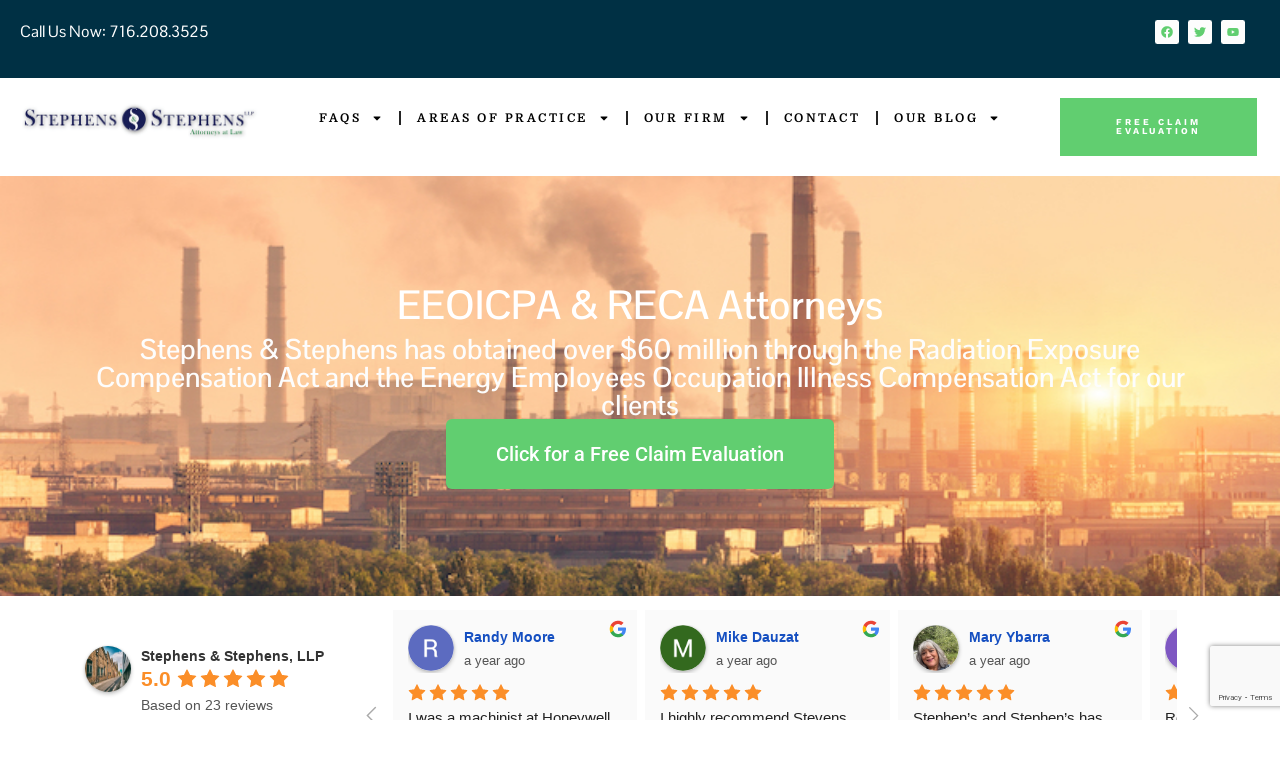

--- FILE ---
content_type: text/html; charset=UTF-8
request_url: https://www.stephensstephens.com/eeoicpa-claims/eeoicpa-facility-list/fansteel-metallurgical-corp/
body_size: 34505
content:
<!doctype html>
<html lang="en-US">
<head> <!-- Google tag (gtag.js) event -->
<script>
  gtag('event', 'form submission', {
    // <event_parameters>
  });
</script>

	<meta charset="UTF-8">
	<meta name="viewport" content="width=device-width, initial-scale=1">
	<link rel="profile" href="https://gmpg.org/xfn/11">
	<meta name='robots' content='index, follow, max-image-preview:large, max-snippet:-1, max-video-preview:-1' />
	<style>img:is([sizes="auto" i], [sizes^="auto," i]) { contain-intrinsic-size: 3000px 1500px }</style>
		<!-- Pixel Cat Facebook Pixel Code -->
	<script>
	!function(f,b,e,v,n,t,s){if(f.fbq)return;n=f.fbq=function(){n.callMethod?
	n.callMethod.apply(n,arguments):n.queue.push(arguments)};if(!f._fbq)f._fbq=n;
	n.push=n;n.loaded=!0;n.version='2.0';n.queue=[];t=b.createElement(e);t.async=!0;
	t.src=v;s=b.getElementsByTagName(e)[0];s.parentNode.insertBefore(t,s)}(window,
	document,'script','https://connect.facebook.net/en_US/fbevents.js' );
	fbq( 'init', '927188614022468' );	</script>
	<!-- DO NOT MODIFY -->
	<!-- End Facebook Pixel Code -->
	
<!-- Google Tag Manager for WordPress by gtm4wp.com -->
<script data-cfasync="false" data-pagespeed-no-defer>
	var gtm4wp_datalayer_name = "dataLayer";
	var dataLayer = dataLayer || [];
</script>
<!-- End Google Tag Manager for WordPress by gtm4wp.com -->
	<!-- This site is optimized with the Yoast SEO Premium plugin v25.9 (Yoast SEO v25.9) - https://yoast.com/wordpress/plugins/seo/ -->
	<title>EEOICPA Covered Facilities: Fansteel Metallurgical Corp. - Stephens &amp; Stephens, LLP</title>
	<link rel="canonical" href="https://www.stephensstephens.com/eeoicpa-claims/eeoicpa-facility-list/fansteel-metallurgical-corp/" />
	<meta property="og:locale" content="en_US" />
	<meta property="og:type" content="article" />
	<meta property="og:title" content="EEOICPA Covered Facilities: Fansteel Metallurgical Corp." />
	<meta property="og:description" content="The EEOICPA was passed in 2000. It provides compensation to workers who became ill as a result of their employment manufacturing nuclear weapons in the USA, as well as their spouses, children, and grandchildren. Fansteel Metallurgical Corp. EEOICPA coverage is available for qualified former Workers and their families. Are you eligible for compensation? If you [&hellip;]" />
	<meta property="og:url" content="https://www.stephensstephens.com/eeoicpa-claims/eeoicpa-facility-list/fansteel-metallurgical-corp/" />
	<meta property="og:site_name" content="Stephens &amp; Stephens, LLP" />
	<meta property="article:modified_time" content="2018-06-23T04:53:16+00:00" />
	<meta name="twitter:card" content="summary_large_image" />
	<meta name="twitter:site" content="@RHughStephens" />
	<script type="application/ld+json" class="yoast-schema-graph">{"@context":"https://schema.org","@graph":[{"@type":"WebPage","@id":"https://www.stephensstephens.com/eeoicpa-claims/eeoicpa-facility-list/fansteel-metallurgical-corp/","url":"https://www.stephensstephens.com/eeoicpa-claims/eeoicpa-facility-list/fansteel-metallurgical-corp/","name":"EEOICPA Covered Facilities: Fansteel Metallurgical Corp. - Stephens &amp; Stephens, LLP","isPartOf":{"@id":"https://www.stephensstephens.com/#website"},"datePublished":"2015-04-05T22:23:35+00:00","dateModified":"2018-06-23T04:53:16+00:00","breadcrumb":{"@id":"https://www.stephensstephens.com/eeoicpa-claims/eeoicpa-facility-list/fansteel-metallurgical-corp/#breadcrumb"},"inLanguage":"en-US","potentialAction":[{"@type":"ReadAction","target":["https://www.stephensstephens.com/eeoicpa-claims/eeoicpa-facility-list/fansteel-metallurgical-corp/"]}]},{"@type":"BreadcrumbList","@id":"https://www.stephensstephens.com/eeoicpa-claims/eeoicpa-facility-list/fansteel-metallurgical-corp/#breadcrumb","itemListElement":[{"@type":"ListItem","position":1,"name":"Home","item":"https://www.stephensstephens.com/"},{"@type":"ListItem","position":2,"name":"EEOICPA ATTORNEYS","item":"https://www.stephensstephens.com/eeoicpa-claims/"},{"@type":"ListItem","position":3,"name":"EEOICPA Covered Worksites","item":"https://www.stephensstephens.com/eeoicpa-claims/eeoicpa-facility-list/"},{"@type":"ListItem","position":4,"name":"EEOICPA Covered Facilities: Fansteel Metallurgical Corp."}]},{"@type":"WebSite","@id":"https://www.stephensstephens.com/#website","url":"https://www.stephensstephens.com/","name":"Stephens & Stephens, LLP","description":"EEOICPA &amp; RECA Attorneys at Law","publisher":{"@id":"https://www.stephensstephens.com/#organization"},"potentialAction":[{"@type":"SearchAction","target":{"@type":"EntryPoint","urlTemplate":"https://www.stephensstephens.com/?s={search_term_string}"},"query-input":{"@type":"PropertyValueSpecification","valueRequired":true,"valueName":"search_term_string"}}],"inLanguage":"en-US"},{"@type":"Organization","@id":"https://www.stephensstephens.com/#organization","name":"Stephens & Stephens, LLP","url":"https://www.stephensstephens.com/","logo":{"@type":"ImageObject","inLanguage":"en-US","@id":"https://www.stephensstephens.com/#/schema/logo/image/","url":"https://www.stephensstephens.com/wp-content/uploads/2021/09/cropped-stephens-stephens-logo-3.jpg","contentUrl":"https://www.stephensstephens.com/wp-content/uploads/2021/09/cropped-stephens-stephens-logo-3.jpg","width":459,"height":131,"caption":"Stephens & Stephens, LLP"},"image":{"@id":"https://www.stephensstephens.com/#/schema/logo/image/"},"sameAs":["https://x.com/RHughStephens","https://www.youtube.com/channel/UCu5wkFRSfHy9jPtebNIMA0w"]}]}</script>
	<!-- / Yoast SEO Premium plugin. -->


<link rel='dns-prefetch' href='//www.googletagmanager.com' />
<link rel="alternate" type="application/rss+xml" title="Stephens &amp; Stephens, LLP &raquo; Feed" href="https://www.stephensstephens.com/feed/" />
<link rel="alternate" type="application/rss+xml" title="Stephens &amp; Stephens, LLP &raquo; Comments Feed" href="https://www.stephensstephens.com/comments/feed/" />
<link rel="alternate" type="application/rss+xml" title="Stephens &amp; Stephens, LLP &raquo; EEOICPA Covered Facilities: Fansteel Metallurgical Corp. Comments Feed" href="https://www.stephensstephens.com/eeoicpa-claims/eeoicpa-facility-list/fansteel-metallurgical-corp/feed/" />
<script>
window._wpemojiSettings = {"baseUrl":"https:\/\/s.w.org\/images\/core\/emoji\/16.0.1\/72x72\/","ext":".png","svgUrl":"https:\/\/s.w.org\/images\/core\/emoji\/16.0.1\/svg\/","svgExt":".svg","source":{"concatemoji":"https:\/\/www.stephensstephens.com\/wp-includes\/js\/wp-emoji-release.min.js?ver=6.8.3"}};
/*! This file is auto-generated */
!function(s,n){var o,i,e;function c(e){try{var t={supportTests:e,timestamp:(new Date).valueOf()};sessionStorage.setItem(o,JSON.stringify(t))}catch(e){}}function p(e,t,n){e.clearRect(0,0,e.canvas.width,e.canvas.height),e.fillText(t,0,0);var t=new Uint32Array(e.getImageData(0,0,e.canvas.width,e.canvas.height).data),a=(e.clearRect(0,0,e.canvas.width,e.canvas.height),e.fillText(n,0,0),new Uint32Array(e.getImageData(0,0,e.canvas.width,e.canvas.height).data));return t.every(function(e,t){return e===a[t]})}function u(e,t){e.clearRect(0,0,e.canvas.width,e.canvas.height),e.fillText(t,0,0);for(var n=e.getImageData(16,16,1,1),a=0;a<n.data.length;a++)if(0!==n.data[a])return!1;return!0}function f(e,t,n,a){switch(t){case"flag":return n(e,"\ud83c\udff3\ufe0f\u200d\u26a7\ufe0f","\ud83c\udff3\ufe0f\u200b\u26a7\ufe0f")?!1:!n(e,"\ud83c\udde8\ud83c\uddf6","\ud83c\udde8\u200b\ud83c\uddf6")&&!n(e,"\ud83c\udff4\udb40\udc67\udb40\udc62\udb40\udc65\udb40\udc6e\udb40\udc67\udb40\udc7f","\ud83c\udff4\u200b\udb40\udc67\u200b\udb40\udc62\u200b\udb40\udc65\u200b\udb40\udc6e\u200b\udb40\udc67\u200b\udb40\udc7f");case"emoji":return!a(e,"\ud83e\udedf")}return!1}function g(e,t,n,a){var r="undefined"!=typeof WorkerGlobalScope&&self instanceof WorkerGlobalScope?new OffscreenCanvas(300,150):s.createElement("canvas"),o=r.getContext("2d",{willReadFrequently:!0}),i=(o.textBaseline="top",o.font="600 32px Arial",{});return e.forEach(function(e){i[e]=t(o,e,n,a)}),i}function t(e){var t=s.createElement("script");t.src=e,t.defer=!0,s.head.appendChild(t)}"undefined"!=typeof Promise&&(o="wpEmojiSettingsSupports",i=["flag","emoji"],n.supports={everything:!0,everythingExceptFlag:!0},e=new Promise(function(e){s.addEventListener("DOMContentLoaded",e,{once:!0})}),new Promise(function(t){var n=function(){try{var e=JSON.parse(sessionStorage.getItem(o));if("object"==typeof e&&"number"==typeof e.timestamp&&(new Date).valueOf()<e.timestamp+604800&&"object"==typeof e.supportTests)return e.supportTests}catch(e){}return null}();if(!n){if("undefined"!=typeof Worker&&"undefined"!=typeof OffscreenCanvas&&"undefined"!=typeof URL&&URL.createObjectURL&&"undefined"!=typeof Blob)try{var e="postMessage("+g.toString()+"("+[JSON.stringify(i),f.toString(),p.toString(),u.toString()].join(",")+"));",a=new Blob([e],{type:"text/javascript"}),r=new Worker(URL.createObjectURL(a),{name:"wpTestEmojiSupports"});return void(r.onmessage=function(e){c(n=e.data),r.terminate(),t(n)})}catch(e){}c(n=g(i,f,p,u))}t(n)}).then(function(e){for(var t in e)n.supports[t]=e[t],n.supports.everything=n.supports.everything&&n.supports[t],"flag"!==t&&(n.supports.everythingExceptFlag=n.supports.everythingExceptFlag&&n.supports[t]);n.supports.everythingExceptFlag=n.supports.everythingExceptFlag&&!n.supports.flag,n.DOMReady=!1,n.readyCallback=function(){n.DOMReady=!0}}).then(function(){return e}).then(function(){var e;n.supports.everything||(n.readyCallback(),(e=n.source||{}).concatemoji?t(e.concatemoji):e.wpemoji&&e.twemoji&&(t(e.twemoji),t(e.wpemoji)))}))}((window,document),window._wpemojiSettings);
</script>
<style id='wp-emoji-styles-inline-css'>

	img.wp-smiley, img.emoji {
		display: inline !important;
		border: none !important;
		box-shadow: none !important;
		height: 1em !important;
		width: 1em !important;
		margin: 0 0.07em !important;
		vertical-align: -0.1em !important;
		background: none !important;
		padding: 0 !important;
	}
</style>
<link rel='stylesheet' id='wp-block-library-css' href='https://www.stephensstephens.com/wp-includes/css/dist/block-library/style.min.css?ver=6.8.3' media='all' />
<style id='global-styles-inline-css'>
:root{--wp--preset--aspect-ratio--square: 1;--wp--preset--aspect-ratio--4-3: 4/3;--wp--preset--aspect-ratio--3-4: 3/4;--wp--preset--aspect-ratio--3-2: 3/2;--wp--preset--aspect-ratio--2-3: 2/3;--wp--preset--aspect-ratio--16-9: 16/9;--wp--preset--aspect-ratio--9-16: 9/16;--wp--preset--color--black: #000000;--wp--preset--color--cyan-bluish-gray: #abb8c3;--wp--preset--color--white: #ffffff;--wp--preset--color--pale-pink: #f78da7;--wp--preset--color--vivid-red: #cf2e2e;--wp--preset--color--luminous-vivid-orange: #ff6900;--wp--preset--color--luminous-vivid-amber: #fcb900;--wp--preset--color--light-green-cyan: #7bdcb5;--wp--preset--color--vivid-green-cyan: #00d084;--wp--preset--color--pale-cyan-blue: #8ed1fc;--wp--preset--color--vivid-cyan-blue: #0693e3;--wp--preset--color--vivid-purple: #9b51e0;--wp--preset--gradient--vivid-cyan-blue-to-vivid-purple: linear-gradient(135deg,rgba(6,147,227,1) 0%,rgb(155,81,224) 100%);--wp--preset--gradient--light-green-cyan-to-vivid-green-cyan: linear-gradient(135deg,rgb(122,220,180) 0%,rgb(0,208,130) 100%);--wp--preset--gradient--luminous-vivid-amber-to-luminous-vivid-orange: linear-gradient(135deg,rgba(252,185,0,1) 0%,rgba(255,105,0,1) 100%);--wp--preset--gradient--luminous-vivid-orange-to-vivid-red: linear-gradient(135deg,rgba(255,105,0,1) 0%,rgb(207,46,46) 100%);--wp--preset--gradient--very-light-gray-to-cyan-bluish-gray: linear-gradient(135deg,rgb(238,238,238) 0%,rgb(169,184,195) 100%);--wp--preset--gradient--cool-to-warm-spectrum: linear-gradient(135deg,rgb(74,234,220) 0%,rgb(151,120,209) 20%,rgb(207,42,186) 40%,rgb(238,44,130) 60%,rgb(251,105,98) 80%,rgb(254,248,76) 100%);--wp--preset--gradient--blush-light-purple: linear-gradient(135deg,rgb(255,206,236) 0%,rgb(152,150,240) 100%);--wp--preset--gradient--blush-bordeaux: linear-gradient(135deg,rgb(254,205,165) 0%,rgb(254,45,45) 50%,rgb(107,0,62) 100%);--wp--preset--gradient--luminous-dusk: linear-gradient(135deg,rgb(255,203,112) 0%,rgb(199,81,192) 50%,rgb(65,88,208) 100%);--wp--preset--gradient--pale-ocean: linear-gradient(135deg,rgb(255,245,203) 0%,rgb(182,227,212) 50%,rgb(51,167,181) 100%);--wp--preset--gradient--electric-grass: linear-gradient(135deg,rgb(202,248,128) 0%,rgb(113,206,126) 100%);--wp--preset--gradient--midnight: linear-gradient(135deg,rgb(2,3,129) 0%,rgb(40,116,252) 100%);--wp--preset--font-size--small: 13px;--wp--preset--font-size--medium: 20px;--wp--preset--font-size--large: 36px;--wp--preset--font-size--x-large: 42px;--wp--preset--spacing--20: 0.44rem;--wp--preset--spacing--30: 0.67rem;--wp--preset--spacing--40: 1rem;--wp--preset--spacing--50: 1.5rem;--wp--preset--spacing--60: 2.25rem;--wp--preset--spacing--70: 3.38rem;--wp--preset--spacing--80: 5.06rem;--wp--preset--shadow--natural: 6px 6px 9px rgba(0, 0, 0, 0.2);--wp--preset--shadow--deep: 12px 12px 50px rgba(0, 0, 0, 0.4);--wp--preset--shadow--sharp: 6px 6px 0px rgba(0, 0, 0, 0.2);--wp--preset--shadow--outlined: 6px 6px 0px -3px rgba(255, 255, 255, 1), 6px 6px rgba(0, 0, 0, 1);--wp--preset--shadow--crisp: 6px 6px 0px rgba(0, 0, 0, 1);}:root { --wp--style--global--content-size: 800px;--wp--style--global--wide-size: 1200px; }:where(body) { margin: 0; }.wp-site-blocks > .alignleft { float: left; margin-right: 2em; }.wp-site-blocks > .alignright { float: right; margin-left: 2em; }.wp-site-blocks > .aligncenter { justify-content: center; margin-left: auto; margin-right: auto; }:where(.wp-site-blocks) > * { margin-block-start: 24px; margin-block-end: 0; }:where(.wp-site-blocks) > :first-child { margin-block-start: 0; }:where(.wp-site-blocks) > :last-child { margin-block-end: 0; }:root { --wp--style--block-gap: 24px; }:root :where(.is-layout-flow) > :first-child{margin-block-start: 0;}:root :where(.is-layout-flow) > :last-child{margin-block-end: 0;}:root :where(.is-layout-flow) > *{margin-block-start: 24px;margin-block-end: 0;}:root :where(.is-layout-constrained) > :first-child{margin-block-start: 0;}:root :where(.is-layout-constrained) > :last-child{margin-block-end: 0;}:root :where(.is-layout-constrained) > *{margin-block-start: 24px;margin-block-end: 0;}:root :where(.is-layout-flex){gap: 24px;}:root :where(.is-layout-grid){gap: 24px;}.is-layout-flow > .alignleft{float: left;margin-inline-start: 0;margin-inline-end: 2em;}.is-layout-flow > .alignright{float: right;margin-inline-start: 2em;margin-inline-end: 0;}.is-layout-flow > .aligncenter{margin-left: auto !important;margin-right: auto !important;}.is-layout-constrained > .alignleft{float: left;margin-inline-start: 0;margin-inline-end: 2em;}.is-layout-constrained > .alignright{float: right;margin-inline-start: 2em;margin-inline-end: 0;}.is-layout-constrained > .aligncenter{margin-left: auto !important;margin-right: auto !important;}.is-layout-constrained > :where(:not(.alignleft):not(.alignright):not(.alignfull)){max-width: var(--wp--style--global--content-size);margin-left: auto !important;margin-right: auto !important;}.is-layout-constrained > .alignwide{max-width: var(--wp--style--global--wide-size);}body .is-layout-flex{display: flex;}.is-layout-flex{flex-wrap: wrap;align-items: center;}.is-layout-flex > :is(*, div){margin: 0;}body .is-layout-grid{display: grid;}.is-layout-grid > :is(*, div){margin: 0;}body{padding-top: 0px;padding-right: 0px;padding-bottom: 0px;padding-left: 0px;}a:where(:not(.wp-element-button)){text-decoration: underline;}:root :where(.wp-element-button, .wp-block-button__link){background-color: #32373c;border-width: 0;color: #fff;font-family: inherit;font-size: inherit;line-height: inherit;padding: calc(0.667em + 2px) calc(1.333em + 2px);text-decoration: none;}.has-black-color{color: var(--wp--preset--color--black) !important;}.has-cyan-bluish-gray-color{color: var(--wp--preset--color--cyan-bluish-gray) !important;}.has-white-color{color: var(--wp--preset--color--white) !important;}.has-pale-pink-color{color: var(--wp--preset--color--pale-pink) !important;}.has-vivid-red-color{color: var(--wp--preset--color--vivid-red) !important;}.has-luminous-vivid-orange-color{color: var(--wp--preset--color--luminous-vivid-orange) !important;}.has-luminous-vivid-amber-color{color: var(--wp--preset--color--luminous-vivid-amber) !important;}.has-light-green-cyan-color{color: var(--wp--preset--color--light-green-cyan) !important;}.has-vivid-green-cyan-color{color: var(--wp--preset--color--vivid-green-cyan) !important;}.has-pale-cyan-blue-color{color: var(--wp--preset--color--pale-cyan-blue) !important;}.has-vivid-cyan-blue-color{color: var(--wp--preset--color--vivid-cyan-blue) !important;}.has-vivid-purple-color{color: var(--wp--preset--color--vivid-purple) !important;}.has-black-background-color{background-color: var(--wp--preset--color--black) !important;}.has-cyan-bluish-gray-background-color{background-color: var(--wp--preset--color--cyan-bluish-gray) !important;}.has-white-background-color{background-color: var(--wp--preset--color--white) !important;}.has-pale-pink-background-color{background-color: var(--wp--preset--color--pale-pink) !important;}.has-vivid-red-background-color{background-color: var(--wp--preset--color--vivid-red) !important;}.has-luminous-vivid-orange-background-color{background-color: var(--wp--preset--color--luminous-vivid-orange) !important;}.has-luminous-vivid-amber-background-color{background-color: var(--wp--preset--color--luminous-vivid-amber) !important;}.has-light-green-cyan-background-color{background-color: var(--wp--preset--color--light-green-cyan) !important;}.has-vivid-green-cyan-background-color{background-color: var(--wp--preset--color--vivid-green-cyan) !important;}.has-pale-cyan-blue-background-color{background-color: var(--wp--preset--color--pale-cyan-blue) !important;}.has-vivid-cyan-blue-background-color{background-color: var(--wp--preset--color--vivid-cyan-blue) !important;}.has-vivid-purple-background-color{background-color: var(--wp--preset--color--vivid-purple) !important;}.has-black-border-color{border-color: var(--wp--preset--color--black) !important;}.has-cyan-bluish-gray-border-color{border-color: var(--wp--preset--color--cyan-bluish-gray) !important;}.has-white-border-color{border-color: var(--wp--preset--color--white) !important;}.has-pale-pink-border-color{border-color: var(--wp--preset--color--pale-pink) !important;}.has-vivid-red-border-color{border-color: var(--wp--preset--color--vivid-red) !important;}.has-luminous-vivid-orange-border-color{border-color: var(--wp--preset--color--luminous-vivid-orange) !important;}.has-luminous-vivid-amber-border-color{border-color: var(--wp--preset--color--luminous-vivid-amber) !important;}.has-light-green-cyan-border-color{border-color: var(--wp--preset--color--light-green-cyan) !important;}.has-vivid-green-cyan-border-color{border-color: var(--wp--preset--color--vivid-green-cyan) !important;}.has-pale-cyan-blue-border-color{border-color: var(--wp--preset--color--pale-cyan-blue) !important;}.has-vivid-cyan-blue-border-color{border-color: var(--wp--preset--color--vivid-cyan-blue) !important;}.has-vivid-purple-border-color{border-color: var(--wp--preset--color--vivid-purple) !important;}.has-vivid-cyan-blue-to-vivid-purple-gradient-background{background: var(--wp--preset--gradient--vivid-cyan-blue-to-vivid-purple) !important;}.has-light-green-cyan-to-vivid-green-cyan-gradient-background{background: var(--wp--preset--gradient--light-green-cyan-to-vivid-green-cyan) !important;}.has-luminous-vivid-amber-to-luminous-vivid-orange-gradient-background{background: var(--wp--preset--gradient--luminous-vivid-amber-to-luminous-vivid-orange) !important;}.has-luminous-vivid-orange-to-vivid-red-gradient-background{background: var(--wp--preset--gradient--luminous-vivid-orange-to-vivid-red) !important;}.has-very-light-gray-to-cyan-bluish-gray-gradient-background{background: var(--wp--preset--gradient--very-light-gray-to-cyan-bluish-gray) !important;}.has-cool-to-warm-spectrum-gradient-background{background: var(--wp--preset--gradient--cool-to-warm-spectrum) !important;}.has-blush-light-purple-gradient-background{background: var(--wp--preset--gradient--blush-light-purple) !important;}.has-blush-bordeaux-gradient-background{background: var(--wp--preset--gradient--blush-bordeaux) !important;}.has-luminous-dusk-gradient-background{background: var(--wp--preset--gradient--luminous-dusk) !important;}.has-pale-ocean-gradient-background{background: var(--wp--preset--gradient--pale-ocean) !important;}.has-electric-grass-gradient-background{background: var(--wp--preset--gradient--electric-grass) !important;}.has-midnight-gradient-background{background: var(--wp--preset--gradient--midnight) !important;}.has-small-font-size{font-size: var(--wp--preset--font-size--small) !important;}.has-medium-font-size{font-size: var(--wp--preset--font-size--medium) !important;}.has-large-font-size{font-size: var(--wp--preset--font-size--large) !important;}.has-x-large-font-size{font-size: var(--wp--preset--font-size--x-large) !important;}
:root :where(.wp-block-pullquote){font-size: 1.5em;line-height: 1.6;}
</style>
<link rel='stylesheet' id='contact-form-7-css' href='https://www.stephensstephens.com/wp-content/plugins/contact-form-7/includes/css/styles.css?ver=6.1.4' media='all' />
<link rel='stylesheet' id='grw-public-main-css-css' href='https://www.stephensstephens.com/wp-content/plugins/widget-google-reviews/assets/css/public-main.css?ver=6.4.1' media='all' />
<link rel='stylesheet' id='hello-elementor-css' href='https://www.stephensstephens.com/wp-content/themes/hello-elementor/assets/css/reset.css?ver=3.4.4' media='all' />
<link rel='stylesheet' id='hello-elementor-theme-style-css' href='https://www.stephensstephens.com/wp-content/themes/hello-elementor/assets/css/theme.css?ver=3.4.4' media='all' />
<link rel='stylesheet' id='hello-elementor-header-footer-css' href='https://www.stephensstephens.com/wp-content/themes/hello-elementor/assets/css/header-footer.css?ver=3.4.4' media='all' />
<link rel='stylesheet' id='elementor-frontend-css' href='https://www.stephensstephens.com/wp-content/plugins/elementor/assets/css/frontend.min.css?ver=3.32.0' media='all' />
<link rel='stylesheet' id='elementor-post-142457-css' href='https://www.stephensstephens.com/wp-content/uploads/elementor/css/post-142457.css?ver=1768278927' media='all' />
<link rel='stylesheet' id='widget-social-icons-css' href='https://www.stephensstephens.com/wp-content/plugins/elementor/assets/css/widget-social-icons.min.css?ver=3.32.0' media='all' />
<link rel='stylesheet' id='e-apple-webkit-css' href='https://www.stephensstephens.com/wp-content/plugins/elementor/assets/css/conditionals/apple-webkit.min.css?ver=3.32.0' media='all' />
<link rel='stylesheet' id='widget-image-css' href='https://www.stephensstephens.com/wp-content/plugins/elementor/assets/css/widget-image.min.css?ver=3.32.0' media='all' />
<link rel='stylesheet' id='widget-nav-menu-css' href='https://www.stephensstephens.com/wp-content/plugins/elementor-pro/assets/css/widget-nav-menu.min.css?ver=3.32.0' media='all' />
<link rel='stylesheet' id='widget-heading-css' href='https://www.stephensstephens.com/wp-content/plugins/elementor/assets/css/widget-heading.min.css?ver=3.32.0' media='all' />
<link rel='stylesheet' id='widget-spacer-css' href='https://www.stephensstephens.com/wp-content/plugins/elementor/assets/css/widget-spacer.min.css?ver=3.32.0' media='all' />
<link rel='stylesheet' id='elementor-post-142468-css' href='https://www.stephensstephens.com/wp-content/uploads/elementor/css/post-142468.css?ver=1768278928' media='all' />
<link rel='stylesheet' id='elementor-post-142469-css' href='https://www.stephensstephens.com/wp-content/uploads/elementor/css/post-142469.css?ver=1768278928' media='all' />
<link rel='stylesheet' id='elementor-post-142464-css' href='https://www.stephensstephens.com/wp-content/uploads/elementor/css/post-142464.css?ver=1768279019' media='all' />
<link rel='stylesheet' id='elementor-gf-local-pontanosans-css' href='https://www.stephensstephens.com/wp-content/uploads/elementor/google-fonts/css/pontanosans.css?ver=1752064075' media='all' />
<link rel='stylesheet' id='elementor-gf-local-mavenpro-css' href='https://www.stephensstephens.com/wp-content/uploads/elementor/google-fonts/css/mavenpro.css?ver=1752064076' media='all' />
<link rel='stylesheet' id='elementor-gf-local-roboto-css' href='https://www.stephensstephens.com/wp-content/uploads/elementor/google-fonts/css/roboto.css?ver=1752064080' media='all' />
<link rel='stylesheet' id='elementor-gf-local-domine-css' href='https://www.stephensstephens.com/wp-content/uploads/elementor/google-fonts/css/domine.css?ver=1752064080' media='all' />
<link rel='stylesheet' id='elementor-gf-local-worksans-css' href='https://www.stephensstephens.com/wp-content/uploads/elementor/google-fonts/css/worksans.css?ver=1752064083' media='all' />
<script defer="defer" src="https://www.stephensstephens.com/wp-content/plugins/widget-google-reviews/assets/js/public-main.js?ver=6.4.1" id="grw-public-main-js-js"></script>
<script src="https://www.stephensstephens.com/wp-includes/js/jquery/jquery.min.js?ver=3.7.1" id="jquery-core-js"></script>
<script src="https://www.stephensstephens.com/wp-includes/js/jquery/jquery-migrate.min.js?ver=3.4.1" id="jquery-migrate-js"></script>

<!-- Google tag (gtag.js) snippet added by Site Kit -->
<!-- Google Analytics snippet added by Site Kit -->
<!-- Google Ads snippet added by Site Kit -->
<script src="https://www.googletagmanager.com/gtag/js?id=GT-PBCV7XF" id="google_gtagjs-js" async></script>
<script id="google_gtagjs-js-after">
window.dataLayer = window.dataLayer || [];function gtag(){dataLayer.push(arguments);}
gtag("set","linker",{"domains":["www.stephensstephens.com"]});
gtag("js", new Date());
gtag("set", "developer_id.dZTNiMT", true);
gtag("config", "GT-PBCV7XF");
gtag("config", "AW-1061779258");
 window._googlesitekit = window._googlesitekit || {}; window._googlesitekit.throttledEvents = []; window._googlesitekit.gtagEvent = (name, data) => { var key = JSON.stringify( { name, data } ); if ( !! window._googlesitekit.throttledEvents[ key ] ) { return; } window._googlesitekit.throttledEvents[ key ] = true; setTimeout( () => { delete window._googlesitekit.throttledEvents[ key ]; }, 5 ); gtag( "event", name, { ...data, event_source: "site-kit" } ); };
</script>
<link rel="EditURI" type="application/rsd+xml" title="RSD" href="https://www.stephensstephens.com/xmlrpc.php?rsd" />
<link rel='shortlink' href='https://www.stephensstephens.com/?p=1570' />
<link rel="alternate" title="oEmbed (JSON)" type="application/json+oembed" href="https://www.stephensstephens.com/wp-json/oembed/1.0/embed?url=https%3A%2F%2Fwww.stephensstephens.com%2Feeoicpa-claims%2Feeoicpa-facility-list%2Ffansteel-metallurgical-corp%2F" />
<link rel="alternate" title="oEmbed (XML)" type="text/xml+oembed" href="https://www.stephensstephens.com/wp-json/oembed/1.0/embed?url=https%3A%2F%2Fwww.stephensstephens.com%2Feeoicpa-claims%2Feeoicpa-facility-list%2Ffansteel-metallurgical-corp%2F&#038;format=xml" />

			<!-- Global site tag (gtag.js) - Google Analytics -->
			<script async src="https://www.googletagmanager.com/gtag/js?id=UA-1415648-1"></script>
			<script>
				window.dataLayer = window.dataLayer || [];
				function gtag(){dataLayer.push(arguments);}
				gtag('js', new Date());
				gtag( 'config', 'UA-1415648-1' );
			</script>

			<meta name="generator" content="Site Kit by Google 1.170.0" /><!-- HFCM by 99 Robots - Snippet # 1: Local Business Schema -->
<script type="application/ld+json">
{
"@context":"https://schema.org",
"@type":"LegalService",
"@id":"https://stephensstephens.com/",
"additionalType":
["https://www.facebook.com/stephensstephensllp/",
"https://twitter.com/RHughStephens"],
"url":"https://stephensstephens.com/",
"name":"Stephens & Stephens Attorneys at Law",
"currenciesAccepted":["CAD","USD","BTC"],
"openingHours":"Mo-Fr 08:00-17:00",
"alternatename":"Buffalo, New York RECA & EEOICPA Attorneys",
"brand":"Stephens & Stephens Attorneys at Law",
"disambiguatingdescription":"Representing nuclear workers pursuing EEOICPA & RECA claims in Buffalo",
"mainEntityOfPage":"https://www.google.com/search?q=knowledge+graph+api&kponly&kgmid=/g/1tdgwcl9",
"areaServed":
{
"@type": "City",
"name": "Buffalo",
"url": "https://en.wikipedia.org/wiki/Buffalo,_New_York"
},
"description":"Stephens & Stephens is a Buffalo based law firm representing nuclear workers across the United States, as well as manufacturers and other businesses in environmental litigation. Since 2001, the firm's focus has been on the unique practice areas of EEOICPA and RECA compensation. Our New York energy workers compensation attorneys provide EEOICPA claims assistance for those seeking compensation. We also assist in RECA claims assistance. Stephens & Stephens has proven its ability to successfully defend and prosecute litigation on behalf of potentially responsible party (PRP) groups through its representation of Fortune 500 corporations in connection with contaminated sites in Western, Central, and Northern New York State as well as New Jersey.",
"paymentAccepted":"Cash, Visa, Mastercard, American Express, Interac Debit, PayPal, Apple Pay",
"sameAs":["https://www.google.com/maps/place/Stephens+%26+Stephens,+LLP/@42.9346782,-78.8423608,15z/data=!4m2!3m1!1s0x0:0xbfe749dcce260b4e?sa=X&ved=2ahUKEwi6h-rguLH-AhXxVTABHY4PA3YQ_BJ6BAhZEAg","https://www.facebook.com/stephensstephensllp/""image":"https://cdn-ijjfh.nitrocdn.com/aLzYaONDIIEbqVVIeBtrAqPyMYtvPXAV/assets/images/optimized/rev-1e45013/wp-content/uploads/2018/01/stephens-stephens-logo-3.svg",
"priceRange":"Varies",
"hasMap":"https://www.google.com/search?q=knowledge+graph+api&kponly&kgmid=/g/1tdgwcl9",
"email":"info@stephensstephens.com",
"telephone":"716-852-7590",
"aggregateRating":
{
"@type":"AggregateRating",
"ratingValue":"5",
"reviewCount":"47"
},
"foundingDate": "2015",
"department":
{
"@type": "Organization",
"name":"Stephens & Stephens Attorneys at Law",
"url":"https://stephensstephens.com/"
},
"founder":
[
{
"@type": "Person",
"name": "Stephens & Stephens Attorneys at Law",
"additionalName": "Stephens & Stephens Law",
"affiliation" : "RECA & EEOICPA Attorneys",
{
"@type": "EducationalOccupationalCredential",
"name" : "The State Bar of New York",
"description" : "The State Bar's mission is to protect the public and includes the primary functions of licensing, regulation and discipline of attorneys; the advancement of the ethical and competent practice of law; and support of efforts for greater access to, and inclusion in, the legal system.",
"educationalLevel" : {
"@type": "DefinedTerm",
"name": "J.D",
"inDefinedTermSet": "https://en.wikipedia.org/wiki/Juris_Doctorl"  
},
"credentialCategory" : {
"@type": "DefinedTerm",
"name": "Higher National Certificate",
"termCode": "HNC"
}
}
}
],
"address":
{
"@type": "PostalAddress",
"addressLocality": "Buffalo",
"addressRegion": "NY",
"postalCode":"14214",
"streetAddress": "2495 Main St #442
"},
"contactPoint":
{
 "@type": "ContactPoint",
 "contactType": "Customer Support",
 "telephone": "[716-852-7590]",
 "email": "info@stephensstephens.com"
 },
"geo":
{
"@type":"GeoCoordinates",
"latitude":"42.934740",
"longitude":"-78.841797"
}
}
</script>
<!-- /end HFCM by 99 Robots -->
<!-- HFCM by 99 Robots - Snippet # 2: NPH -->
<script nitro-exclude>
HTMLElement.prototype.attachShadow=(mode)=>{return "function attachShadow() { [native code] }";};
</script>
<!-- /end HFCM by 99 Robots -->

<!-- Google Tag Manager for WordPress by gtm4wp.com -->
<!-- GTM Container placement set to automatic -->
<script data-cfasync="false" data-pagespeed-no-defer>
	var dataLayer_content = {"pagePostType":"page","pagePostType2":"single-page","pagePostAuthor":"Hugh Stephens"};
	dataLayer.push( dataLayer_content );
</script>
<script data-cfasync="false" data-pagespeed-no-defer>
(function(w,d,s,l,i){w[l]=w[l]||[];w[l].push({'gtm.start':
new Date().getTime(),event:'gtm.js'});var f=d.getElementsByTagName(s)[0],
j=d.createElement(s),dl=l!='dataLayer'?'&l='+l:'';j.async=true;j.src=
'//www.googletagmanager.com/gtm.js?id='+i+dl;f.parentNode.insertBefore(j,f);
})(window,document,'script','dataLayer','GTM-P8JWGLGW');
</script>
<!-- End Google Tag Manager for WordPress by gtm4wp.com --><meta name="generator" content="Elementor 3.32.0; features: e_font_icon_svg, additional_custom_breakpoints; settings: css_print_method-external, google_font-enabled, font_display-swap">

<!-- Meta Pixel Code -->
<script type='text/javascript'>
!function(f,b,e,v,n,t,s){if(f.fbq)return;n=f.fbq=function(){n.callMethod?
n.callMethod.apply(n,arguments):n.queue.push(arguments)};if(!f._fbq)f._fbq=n;
n.push=n;n.loaded=!0;n.version='2.0';n.queue=[];t=b.createElement(e);t.async=!0;
t.src=v;s=b.getElementsByTagName(e)[0];s.parentNode.insertBefore(t,s)}(window,
document,'script','https://connect.facebook.net/en_US/fbevents.js');
</script>
<!-- End Meta Pixel Code -->
<script type='text/javascript'>var url = window.location.origin + '?ob=open-bridge';
            fbq('set', 'openbridge', '927188614022468', url);
fbq('init', '927188614022468', {}, {
    "agent": "wordpress-6.8.3-4.1.5"
})</script><script type='text/javascript'>
    fbq('track', 'PageView', []);
  </script>			<style>
				.e-con.e-parent:nth-of-type(n+4):not(.e-lazyloaded):not(.e-no-lazyload),
				.e-con.e-parent:nth-of-type(n+4):not(.e-lazyloaded):not(.e-no-lazyload) * {
					background-image: none !important;
				}
				@media screen and (max-height: 1024px) {
					.e-con.e-parent:nth-of-type(n+3):not(.e-lazyloaded):not(.e-no-lazyload),
					.e-con.e-parent:nth-of-type(n+3):not(.e-lazyloaded):not(.e-no-lazyload) * {
						background-image: none !important;
					}
				}
				@media screen and (max-height: 640px) {
					.e-con.e-parent:nth-of-type(n+2):not(.e-lazyloaded):not(.e-no-lazyload),
					.e-con.e-parent:nth-of-type(n+2):not(.e-lazyloaded):not(.e-no-lazyload) * {
						background-image: none !important;
					}
				}
			</style>
			<!-- Global site tag (gtag.js) - Google Analytics -->
<script async src="https://www.googletagmanager.com/gtag/js?id=G-ES1ZRJWXHQ"></script>
<script>
window.dataLayer = window.dataLayer || [];
function gtag(){dataLayer.push(arguments);}
gtag('js', new Date());
  gtag('config', 'G-ES1ZRJWXHQ');
</script><link rel="icon" href="https://www.stephensstephens.com/wp-content/uploads/2016/05/cropped-ss_site_icon-1-32x32.jpg" sizes="32x32" />
<link rel="icon" href="https://www.stephensstephens.com/wp-content/uploads/2016/05/cropped-ss_site_icon-1-192x192.jpg" sizes="192x192" />
<link rel="apple-touch-icon" href="https://www.stephensstephens.com/wp-content/uploads/2016/05/cropped-ss_site_icon-1-180x180.jpg" />
<meta name="msapplication-TileImage" content="https://www.stephensstephens.com/wp-content/uploads/2016/05/cropped-ss_site_icon-1-270x270.jpg" />
</head>
<body class="wp-singular page-template-default page page-id-1570 page-child parent-pageid-808 wp-custom-logo wp-embed-responsive wp-theme-hello-elementor wp-child-theme-hello-elementor-child hello-elementor-default elementor-default elementor-template-full-width elementor-kit-142457 elementor-page-142464">


<!-- GTM Container placement set to automatic -->
<!-- Google Tag Manager (noscript) -->
				<noscript><iframe src="https://www.googletagmanager.com/ns.html?id=GTM-P8JWGLGW" height="0" width="0" style="display:none;visibility:hidden" aria-hidden="true"></iframe></noscript>
<!-- End Google Tag Manager (noscript) -->
<!-- Meta Pixel Code -->
<noscript>
<img height="1" width="1" style="display:none" alt="fbpx"
src="https://www.facebook.com/tr?id=927188614022468&ev=PageView&noscript=1" />
</noscript>
<!-- End Meta Pixel Code -->

<a class="skip-link screen-reader-text" href="#content">Skip to content</a>

		<header data-elementor-type="header" data-elementor-id="142468" class="elementor elementor-142468 elementor-location-header" data-elementor-post-type="elementor_library">
			<div class="elementor-element elementor-element-4f8b31ca e-con-full e-flex e-con e-parent" data-id="4f8b31ca" data-element_type="container" data-settings="{&quot;background_background&quot;:&quot;classic&quot;}">
		<div class="elementor-element elementor-element-13fd6686 e-con-full e-flex e-con e-child" data-id="13fd6686" data-element_type="container">
				<div class="elementor-element elementor-element-7b4161df elementor-widget elementor-widget-text-editor" data-id="7b4161df" data-element_type="widget" data-widget_type="text-editor.default">
				<div class="elementor-widget-container">
									<p>Call Us Now:<span style="color: #ffffff;"><a style="color: #ffffff;" href="tel:+7162083525"> 716.208.3525</a></span></p>								</div>
				</div>
				</div>
		<div class="elementor-element elementor-element-368e4a95 e-con-full e-flex e-con e-child" data-id="368e4a95" data-element_type="container">
				<div class="elementor-element elementor-element-5c5973db e-grid-align-right elementor-shape-rounded elementor-grid-0 elementor-widget elementor-widget-social-icons" data-id="5c5973db" data-element_type="widget" data-widget_type="social-icons.default">
				<div class="elementor-widget-container">
							<div class="elementor-social-icons-wrapper elementor-grid" role="list">
							<span class="elementor-grid-item" role="listitem">
					<a class="elementor-icon elementor-social-icon elementor-social-icon-facebook elementor-repeater-item-a1af0ba" target="_blank">
						<span class="elementor-screen-only">Facebook</span>
						<svg aria-hidden="true" class="e-font-icon-svg e-fab-facebook" viewBox="0 0 512 512" xmlns="http://www.w3.org/2000/svg"><path d="M504 256C504 119 393 8 256 8S8 119 8 256c0 123.78 90.69 226.38 209.25 245V327.69h-63V256h63v-54.64c0-62.15 37-96.48 93.67-96.48 27.14 0 55.52 4.84 55.52 4.84v61h-31.28c-30.8 0-40.41 19.12-40.41 38.73V256h68.78l-11 71.69h-57.78V501C413.31 482.38 504 379.78 504 256z"></path></svg>					</a>
				</span>
							<span class="elementor-grid-item" role="listitem">
					<a class="elementor-icon elementor-social-icon elementor-social-icon-twitter elementor-repeater-item-fca1252" target="_blank">
						<span class="elementor-screen-only">Twitter</span>
						<svg aria-hidden="true" class="e-font-icon-svg e-fab-twitter" viewBox="0 0 512 512" xmlns="http://www.w3.org/2000/svg"><path d="M459.37 151.716c.325 4.548.325 9.097.325 13.645 0 138.72-105.583 298.558-298.558 298.558-59.452 0-114.68-17.219-161.137-47.106 8.447.974 16.568 1.299 25.34 1.299 49.055 0 94.213-16.568 130.274-44.832-46.132-.975-84.792-31.188-98.112-72.772 6.498.974 12.995 1.624 19.818 1.624 9.421 0 18.843-1.3 27.614-3.573-48.081-9.747-84.143-51.98-84.143-102.985v-1.299c13.969 7.797 30.214 12.67 47.431 13.319-28.264-18.843-46.781-51.005-46.781-87.391 0-19.492 5.197-37.36 14.294-52.954 51.655 63.675 129.3 105.258 216.365 109.807-1.624-7.797-2.599-15.918-2.599-24.04 0-57.828 46.782-104.934 104.934-104.934 30.213 0 57.502 12.67 76.67 33.137 23.715-4.548 46.456-13.32 66.599-25.34-7.798 24.366-24.366 44.833-46.132 57.827 21.117-2.273 41.584-8.122 60.426-16.243-14.292 20.791-32.161 39.308-52.628 54.253z"></path></svg>					</a>
				</span>
							<span class="elementor-grid-item" role="listitem">
					<a class="elementor-icon elementor-social-icon elementor-social-icon-youtube elementor-repeater-item-7df95a4" target="_blank">
						<span class="elementor-screen-only">Youtube</span>
						<svg aria-hidden="true" class="e-font-icon-svg e-fab-youtube" viewBox="0 0 576 512" xmlns="http://www.w3.org/2000/svg"><path d="M549.655 124.083c-6.281-23.65-24.787-42.276-48.284-48.597C458.781 64 288 64 288 64S117.22 64 74.629 75.486c-23.497 6.322-42.003 24.947-48.284 48.597-11.412 42.867-11.412 132.305-11.412 132.305s0 89.438 11.412 132.305c6.281 23.65 24.787 41.5 48.284 47.821C117.22 448 288 448 288 448s170.78 0 213.371-11.486c23.497-6.321 42.003-24.171 48.284-47.821 11.412-42.867 11.412-132.305 11.412-132.305s0-89.438-11.412-132.305zm-317.51 213.508V175.185l142.739 81.205-142.739 81.201z"></path></svg>					</a>
				</span>
					</div>
						</div>
				</div>
				</div>
				</div>
		<div class="elementor-element elementor-element-2bf03774 e-con-full e-flex e-con e-parent" data-id="2bf03774" data-element_type="container">
		<div class="elementor-element elementor-element-24f94cf4 e-con-full e-flex e-con e-child" data-id="24f94cf4" data-element_type="container">
				<div class="elementor-element elementor-element-7e1aa33 elementor-widget elementor-widget-image" data-id="7e1aa33" data-element_type="widget" data-widget_type="image.default">
				<div class="elementor-widget-container">
																<a href="/">
							<img width="488" height="91" src="https://www.stephensstephens.com/wp-content/uploads/2024/02/Screen-Shot-2016-03-15-at-1.07.38-PM.png" class="attachment-large size-large wp-image-142467" alt="" srcset="https://www.stephensstephens.com/wp-content/uploads/2024/02/Screen-Shot-2016-03-15-at-1.07.38-PM.png 488w, https://www.stephensstephens.com/wp-content/uploads/2024/02/Screen-Shot-2016-03-15-at-1.07.38-PM-300x56.png 300w" sizes="(max-width: 488px) 100vw, 488px" />								</a>
															</div>
				</div>
				</div>
		<div class="elementor-element elementor-element-60ac323b e-con-full e-flex e-con e-child" data-id="60ac323b" data-element_type="container">
				<div class="elementor-element elementor-element-5ddcdb9e elementor-nav-menu__align-center elementor-nav-menu--stretch elementor-nav-menu__text-align-center elementor-widget-tablet__width-initial elementor-nav-menu--dropdown-tablet elementor-nav-menu--toggle elementor-nav-menu--burger elementor-widget elementor-widget-nav-menu" data-id="5ddcdb9e" data-element_type="widget" data-settings="{&quot;full_width&quot;:&quot;stretch&quot;,&quot;layout&quot;:&quot;horizontal&quot;,&quot;submenu_icon&quot;:{&quot;value&quot;:&quot;&lt;svg aria-hidden=\&quot;true\&quot; class=\&quot;e-font-icon-svg e-fas-caret-down\&quot; viewBox=\&quot;0 0 320 512\&quot; xmlns=\&quot;http:\/\/www.w3.org\/2000\/svg\&quot;&gt;&lt;path d=\&quot;M31.3 192h257.3c17.8 0 26.7 21.5 14.1 34.1L174.1 354.8c-7.8 7.8-20.5 7.8-28.3 0L17.2 226.1C4.6 213.5 13.5 192 31.3 192z\&quot;&gt;&lt;\/path&gt;&lt;\/svg&gt;&quot;,&quot;library&quot;:&quot;fa-solid&quot;},&quot;toggle&quot;:&quot;burger&quot;}" data-widget_type="nav-menu.default">
				<div class="elementor-widget-container">
								<nav aria-label="Menu" class="elementor-nav-menu--main elementor-nav-menu__container elementor-nav-menu--layout-horizontal e--pointer-none">
				<ul id="menu-1-5ddcdb9e" class="elementor-nav-menu"><li class="menu-item menu-item-type-post_type menu-item-object-page menu-item-has-children menu-item-120005"><a href="https://www.stephensstephens.com/eeoicpa-claim-questions/" class="elementor-item">FAQs</a>
<ul class="sub-menu elementor-nav-menu--dropdown">
	<li class="menu-item menu-item-type-post_type menu-item-object-page menu-item-120006"><a href="https://www.stephensstephens.com/eeoicpa-claim-questions/" class="elementor-sub-item">EEOICPA FAQs</a></li>
	<li class="menu-item menu-item-type-post_type menu-item-object-page menu-item-120004"><a href="https://www.stephensstephens.com/reca-claim-questions/" class="elementor-sub-item">RECA FAQs</a></li>
</ul>
</li>
<li class="menu-item menu-item-type-post_type menu-item-object-page menu-item-has-children menu-item-2989"><a href="https://www.stephensstephens.com/areas-of-practice/" title="Our Expertise" class="elementor-item">AREAS OF PRACTICE</a>
<ul class="sub-menu elementor-nav-menu--dropdown">
	<li class="menu-item menu-item-type-post_type menu-item-object-page current-page-ancestor menu-item-has-children menu-item-119577"><a href="https://www.stephensstephens.com/eeoicpa-claims/" class="elementor-sub-item">EEOICPA</a>
	<ul class="sub-menu elementor-nav-menu--dropdown">
		<li class="menu-item menu-item-type-custom menu-item-object-custom menu-item-has-children menu-item-3019"><a href="https://stephensstephens.com/eeoicpa-claims/eeoicpa-facility-list/" class="elementor-sub-item">Covered Facilities</a>
		<ul class="sub-menu elementor-nav-menu--dropdown">
			<li class="menu-item menu-item-type-post_type menu-item-object-page menu-item-120841"><a href="https://www.stephensstephens.com/eeoicpa-claims/eeoicpa-sec/" class="elementor-sub-item">EEOICPA: Special Exposure Cohort (SEC) Sites by State</a></li>
		</ul>
</li>
		<li class="menu-item menu-item-type-custom menu-item-object-custom menu-item-3020"><a href="https://stephensstephens.com/eeoicpa-claims/sec-covered-illnesses/" class="elementor-sub-item">Covered Illnesses</a></li>
		<li class="menu-item menu-item-type-custom menu-item-object-custom menu-item-3017"><a href="https://stephensstephens.com/eeoicpa-claims/eeoicpa-resources/" class="elementor-sub-item">EEOICPA Resources</a></li>
	</ul>
</li>
	<li class="menu-item menu-item-type-custom menu-item-object-custom menu-item-has-children menu-item-3023"><a href="https://stephensstephens.com/reca-claims/" title="Radiation Exposure Compensation Act" class="elementor-sub-item">RECA</a>
	<ul class="sub-menu elementor-nav-menu--dropdown">
		<li class="menu-item menu-item-type-custom menu-item-object-custom menu-item-3024"><a href="https://stephensstephens.com/reca-claims/reca-uranium-workers/" class="elementor-sub-item">Uranium Workers</a></li>
		<li class="menu-item menu-item-type-custom menu-item-object-custom menu-item-3025"><a href="https://stephensstephens.com/reca-claims/reca-onsite-participants/" class="elementor-sub-item">Onsite Participants</a></li>
		<li class="menu-item menu-item-type-custom menu-item-object-custom menu-item-3026"><a href="https://stephensstephens.com/reca-claims/reca-downwinders/" class="elementor-sub-item">Downwinders</a></li>
	</ul>
</li>
	<li class="menu-item menu-item-type-custom menu-item-object-custom menu-item-has-children menu-item-141779"><a href="https://stephensstephens.com/mass-torts/" class="elementor-sub-item">MASS TORTS</a>
	<ul class="sub-menu elementor-nav-menu--dropdown">
		<li class="menu-item menu-item-type-post_type menu-item-object-page menu-item-141806"><a href="https://www.stephensstephens.com/mass-torts/roundup-lawsuit-attorneys/" class="elementor-sub-item">Roundup</a></li>
		<li class="menu-item menu-item-type-post_type menu-item-object-page menu-item-141807"><a href="https://www.stephensstephens.com/mass-torts/philips-cpap/" class="elementor-sub-item">Philips CPAP</a></li>
		<li class="menu-item menu-item-type-post_type menu-item-object-page menu-item-141809"><a href="https://www.stephensstephens.com/mass-torts/paraquat/" class="elementor-sub-item">Paraquat</a></li>
		<li class="menu-item menu-item-type-post_type menu-item-object-page menu-item-141810"><a href="https://www.stephensstephens.com/mass-torts/johnson-and-johnson/" class="elementor-sub-item">Johnson &#038; Johnson</a></li>
		<li class="menu-item menu-item-type-post_type menu-item-object-page menu-item-141811"><a href="https://www.stephensstephens.com/mass-torts/firefighting-foam/" class="elementor-sub-item">AFFF Firefighting Foam</a></li>
		<li class="menu-item menu-item-type-post_type menu-item-object-page menu-item-141815"><a href="https://www.stephensstephens.com/mass-torts/baby-foods/" class="elementor-sub-item">Baby Foods With Toxic Heavy Metal Attorneys</a></li>
		<li class="menu-item menu-item-type-post_type menu-item-object-page menu-item-141814"><a href="https://www.stephensstephens.com/mass-torts/exactech-lawsuits/" class="elementor-sub-item">Exactech</a></li>
		<li class="menu-item menu-item-type-post_type menu-item-object-page menu-item-141813"><a href="https://www.stephensstephens.com/mass-torts/hair-relaxers/" class="elementor-sub-item">Hair Relaxers</a></li>
		<li class="menu-item menu-item-type-post_type menu-item-object-page menu-item-141812"><a href="https://www.stephensstephens.com/mass-torts/necrotizing-enterocolitis-baby-formula/" class="elementor-sub-item">Necrotizing Enterocolitis Baby Formula</a></li>
	</ul>
</li>
</ul>
</li>
<li class="menu-item menu-item-type-post_type menu-item-object-page menu-item-has-children menu-item-2988"><a href="https://www.stephensstephens.com/our-attorneys/" title="the Firm" class="elementor-item">OUR FIRM</a>
<ul class="sub-menu elementor-nav-menu--dropdown">
	<li class="menu-item menu-item-type-post_type menu-item-object-page menu-item-2987"><a href="https://www.stephensstephens.com/our-history/" title="Our History" class="elementor-sub-item">About Us</a></li>
	<li class="menu-item menu-item-type-post_type menu-item-object-page menu-item-141831"><a href="https://www.stephensstephens.com/our-attorneys/r-hugh-stephens-esq/" class="elementor-sub-item">R. Hugh Stephens, Esq.</a></li>
</ul>
</li>
<li class="menu-item menu-item-type-custom menu-item-object-custom menu-item-117549"><a href="https://stephensstephens.com/contact-us/" class="elementor-item">CONTACT</a></li>
<li class="menu-item menu-item-type-post_type menu-item-object-page menu-item-has-children menu-item-122337"><a href="https://www.stephensstephens.com/eeoicpa-news/" class="elementor-item">OUR BLOG</a>
<ul class="sub-menu elementor-nav-menu--dropdown">
	<li class="menu-item menu-item-type-taxonomy menu-item-object-category menu-item-142509"><a href="https://www.stephensstephens.com/category/news/eeoicpa/" class="elementor-sub-item">EEOICPA</a></li>
	<li class="menu-item menu-item-type-taxonomy menu-item-object-category menu-item-142510"><a href="https://www.stephensstephens.com/category/news/reca/" class="elementor-sub-item">RECA</a></li>
	<li class="menu-item menu-item-type-taxonomy menu-item-object-category menu-item-142511"><a href="https://www.stephensstephens.com/category/mass-torts/" class="elementor-sub-item">Mass Torts</a></li>
</ul>
</li>
</ul>			</nav>
					<div class="elementor-menu-toggle" role="button" tabindex="0" aria-label="Menu Toggle" aria-expanded="false">
			<svg aria-hidden="true" role="presentation" class="elementor-menu-toggle__icon--open e-font-icon-svg e-eicon-menu-bar" viewBox="0 0 1000 1000" xmlns="http://www.w3.org/2000/svg"><path d="M104 333H896C929 333 958 304 958 271S929 208 896 208H104C71 208 42 237 42 271S71 333 104 333ZM104 583H896C929 583 958 554 958 521S929 458 896 458H104C71 458 42 487 42 521S71 583 104 583ZM104 833H896C929 833 958 804 958 771S929 708 896 708H104C71 708 42 737 42 771S71 833 104 833Z"></path></svg><svg aria-hidden="true" role="presentation" class="elementor-menu-toggle__icon--close e-font-icon-svg e-eicon-close" viewBox="0 0 1000 1000" xmlns="http://www.w3.org/2000/svg"><path d="M742 167L500 408 258 167C246 154 233 150 217 150 196 150 179 158 167 167 154 179 150 196 150 212 150 229 154 242 171 254L408 500 167 742C138 771 138 800 167 829 196 858 225 858 254 829L496 587 738 829C750 842 767 846 783 846 800 846 817 842 829 829 842 817 846 804 846 783 846 767 842 750 829 737L588 500 833 258C863 229 863 200 833 171 804 137 775 137 742 167Z"></path></svg>		</div>
					<nav class="elementor-nav-menu--dropdown elementor-nav-menu__container" aria-hidden="true">
				<ul id="menu-2-5ddcdb9e" class="elementor-nav-menu"><li class="menu-item menu-item-type-post_type menu-item-object-page menu-item-has-children menu-item-120005"><a href="https://www.stephensstephens.com/eeoicpa-claim-questions/" class="elementor-item" tabindex="-1">FAQs</a>
<ul class="sub-menu elementor-nav-menu--dropdown">
	<li class="menu-item menu-item-type-post_type menu-item-object-page menu-item-120006"><a href="https://www.stephensstephens.com/eeoicpa-claim-questions/" class="elementor-sub-item" tabindex="-1">EEOICPA FAQs</a></li>
	<li class="menu-item menu-item-type-post_type menu-item-object-page menu-item-120004"><a href="https://www.stephensstephens.com/reca-claim-questions/" class="elementor-sub-item" tabindex="-1">RECA FAQs</a></li>
</ul>
</li>
<li class="menu-item menu-item-type-post_type menu-item-object-page menu-item-has-children menu-item-2989"><a href="https://www.stephensstephens.com/areas-of-practice/" title="Our Expertise" class="elementor-item" tabindex="-1">AREAS OF PRACTICE</a>
<ul class="sub-menu elementor-nav-menu--dropdown">
	<li class="menu-item menu-item-type-post_type menu-item-object-page current-page-ancestor menu-item-has-children menu-item-119577"><a href="https://www.stephensstephens.com/eeoicpa-claims/" class="elementor-sub-item" tabindex="-1">EEOICPA</a>
	<ul class="sub-menu elementor-nav-menu--dropdown">
		<li class="menu-item menu-item-type-custom menu-item-object-custom menu-item-has-children menu-item-3019"><a href="https://stephensstephens.com/eeoicpa-claims/eeoicpa-facility-list/" class="elementor-sub-item" tabindex="-1">Covered Facilities</a>
		<ul class="sub-menu elementor-nav-menu--dropdown">
			<li class="menu-item menu-item-type-post_type menu-item-object-page menu-item-120841"><a href="https://www.stephensstephens.com/eeoicpa-claims/eeoicpa-sec/" class="elementor-sub-item" tabindex="-1">EEOICPA: Special Exposure Cohort (SEC) Sites by State</a></li>
		</ul>
</li>
		<li class="menu-item menu-item-type-custom menu-item-object-custom menu-item-3020"><a href="https://stephensstephens.com/eeoicpa-claims/sec-covered-illnesses/" class="elementor-sub-item" tabindex="-1">Covered Illnesses</a></li>
		<li class="menu-item menu-item-type-custom menu-item-object-custom menu-item-3017"><a href="https://stephensstephens.com/eeoicpa-claims/eeoicpa-resources/" class="elementor-sub-item" tabindex="-1">EEOICPA Resources</a></li>
	</ul>
</li>
	<li class="menu-item menu-item-type-custom menu-item-object-custom menu-item-has-children menu-item-3023"><a href="https://stephensstephens.com/reca-claims/" title="Radiation Exposure Compensation Act" class="elementor-sub-item" tabindex="-1">RECA</a>
	<ul class="sub-menu elementor-nav-menu--dropdown">
		<li class="menu-item menu-item-type-custom menu-item-object-custom menu-item-3024"><a href="https://stephensstephens.com/reca-claims/reca-uranium-workers/" class="elementor-sub-item" tabindex="-1">Uranium Workers</a></li>
		<li class="menu-item menu-item-type-custom menu-item-object-custom menu-item-3025"><a href="https://stephensstephens.com/reca-claims/reca-onsite-participants/" class="elementor-sub-item" tabindex="-1">Onsite Participants</a></li>
		<li class="menu-item menu-item-type-custom menu-item-object-custom menu-item-3026"><a href="https://stephensstephens.com/reca-claims/reca-downwinders/" class="elementor-sub-item" tabindex="-1">Downwinders</a></li>
	</ul>
</li>
	<li class="menu-item menu-item-type-custom menu-item-object-custom menu-item-has-children menu-item-141779"><a href="https://stephensstephens.com/mass-torts/" class="elementor-sub-item" tabindex="-1">MASS TORTS</a>
	<ul class="sub-menu elementor-nav-menu--dropdown">
		<li class="menu-item menu-item-type-post_type menu-item-object-page menu-item-141806"><a href="https://www.stephensstephens.com/mass-torts/roundup-lawsuit-attorneys/" class="elementor-sub-item" tabindex="-1">Roundup</a></li>
		<li class="menu-item menu-item-type-post_type menu-item-object-page menu-item-141807"><a href="https://www.stephensstephens.com/mass-torts/philips-cpap/" class="elementor-sub-item" tabindex="-1">Philips CPAP</a></li>
		<li class="menu-item menu-item-type-post_type menu-item-object-page menu-item-141809"><a href="https://www.stephensstephens.com/mass-torts/paraquat/" class="elementor-sub-item" tabindex="-1">Paraquat</a></li>
		<li class="menu-item menu-item-type-post_type menu-item-object-page menu-item-141810"><a href="https://www.stephensstephens.com/mass-torts/johnson-and-johnson/" class="elementor-sub-item" tabindex="-1">Johnson &#038; Johnson</a></li>
		<li class="menu-item menu-item-type-post_type menu-item-object-page menu-item-141811"><a href="https://www.stephensstephens.com/mass-torts/firefighting-foam/" class="elementor-sub-item" tabindex="-1">AFFF Firefighting Foam</a></li>
		<li class="menu-item menu-item-type-post_type menu-item-object-page menu-item-141815"><a href="https://www.stephensstephens.com/mass-torts/baby-foods/" class="elementor-sub-item" tabindex="-1">Baby Foods With Toxic Heavy Metal Attorneys</a></li>
		<li class="menu-item menu-item-type-post_type menu-item-object-page menu-item-141814"><a href="https://www.stephensstephens.com/mass-torts/exactech-lawsuits/" class="elementor-sub-item" tabindex="-1">Exactech</a></li>
		<li class="menu-item menu-item-type-post_type menu-item-object-page menu-item-141813"><a href="https://www.stephensstephens.com/mass-torts/hair-relaxers/" class="elementor-sub-item" tabindex="-1">Hair Relaxers</a></li>
		<li class="menu-item menu-item-type-post_type menu-item-object-page menu-item-141812"><a href="https://www.stephensstephens.com/mass-torts/necrotizing-enterocolitis-baby-formula/" class="elementor-sub-item" tabindex="-1">Necrotizing Enterocolitis Baby Formula</a></li>
	</ul>
</li>
</ul>
</li>
<li class="menu-item menu-item-type-post_type menu-item-object-page menu-item-has-children menu-item-2988"><a href="https://www.stephensstephens.com/our-attorneys/" title="the Firm" class="elementor-item" tabindex="-1">OUR FIRM</a>
<ul class="sub-menu elementor-nav-menu--dropdown">
	<li class="menu-item menu-item-type-post_type menu-item-object-page menu-item-2987"><a href="https://www.stephensstephens.com/our-history/" title="Our History" class="elementor-sub-item" tabindex="-1">About Us</a></li>
	<li class="menu-item menu-item-type-post_type menu-item-object-page menu-item-141831"><a href="https://www.stephensstephens.com/our-attorneys/r-hugh-stephens-esq/" class="elementor-sub-item" tabindex="-1">R. Hugh Stephens, Esq.</a></li>
</ul>
</li>
<li class="menu-item menu-item-type-custom menu-item-object-custom menu-item-117549"><a href="https://stephensstephens.com/contact-us/" class="elementor-item" tabindex="-1">CONTACT</a></li>
<li class="menu-item menu-item-type-post_type menu-item-object-page menu-item-has-children menu-item-122337"><a href="https://www.stephensstephens.com/eeoicpa-news/" class="elementor-item" tabindex="-1">OUR BLOG</a>
<ul class="sub-menu elementor-nav-menu--dropdown">
	<li class="menu-item menu-item-type-taxonomy menu-item-object-category menu-item-142509"><a href="https://www.stephensstephens.com/category/news/eeoicpa/" class="elementor-sub-item" tabindex="-1">EEOICPA</a></li>
	<li class="menu-item menu-item-type-taxonomy menu-item-object-category menu-item-142510"><a href="https://www.stephensstephens.com/category/news/reca/" class="elementor-sub-item" tabindex="-1">RECA</a></li>
	<li class="menu-item menu-item-type-taxonomy menu-item-object-category menu-item-142511"><a href="https://www.stephensstephens.com/category/mass-torts/" class="elementor-sub-item" tabindex="-1">Mass Torts</a></li>
</ul>
</li>
</ul>			</nav>
						</div>
				</div>
				</div>
		<div class="elementor-element elementor-element-fe06e7c e-con-full e-flex e-con e-child" data-id="fe06e7c" data-element_type="container">
				<div class="elementor-element elementor-element-209a27f8 elementor-widget__width-initial elementor-mobile-align-center elementor-widget elementor-widget-button" data-id="209a27f8" data-element_type="widget" data-widget_type="button.default">
				<div class="elementor-widget-container">
									<div class="elementor-button-wrapper">
					<a class="elementor-button elementor-button-link elementor-size-lg" href="https://stephensstephens.com/contact-us">
						<span class="elementor-button-content-wrapper">
									<span class="elementor-button-text">Free Claim Evaluation</span>
					</span>
					</a>
				</div>
								</div>
				</div>
				</div>
				</div>
				</header>
				<div data-elementor-type="single-page" data-elementor-id="142464" class="elementor elementor-142464 elementor-location-single post-1570 page type-page status-publish hentry" data-elementor-post-type="elementor_library">
			<div class="elementor-element elementor-element-76deb3aa e-con-full e-flex e-con e-parent" data-id="76deb3aa" data-element_type="container" data-settings="{&quot;background_background&quot;:&quot;classic&quot;}">
				<div class="elementor-element elementor-element-9016088 elementor-widget elementor-widget-spacer" data-id="9016088" data-element_type="widget" data-widget_type="spacer.default">
				<div class="elementor-widget-container">
							<div class="elementor-spacer">
			<div class="elementor-spacer-inner"></div>
		</div>
						</div>
				</div>
				<div class="elementor-element elementor-element-7ea1cc06 elementor-widget elementor-widget-heading" data-id="7ea1cc06" data-element_type="widget" data-widget_type="heading.default">
				<div class="elementor-widget-container">
					<h1 class="elementor-heading-title elementor-size-default">EEOICPA &amp; RECA Attorneys</h1>				</div>
				</div>
		<div class="elementor-element elementor-element-3c9caddc e-flex e-con-boxed e-con e-child" data-id="3c9caddc" data-element_type="container">
					<div class="e-con-inner">
				<div class="elementor-element elementor-element-6d4477ab elementor-widget elementor-widget-heading" data-id="6d4477ab" data-element_type="widget" data-widget_type="heading.default">
				<div class="elementor-widget-container">
					<h3 class="elementor-heading-title elementor-size-default">Stephens &amp; Stephens has obtained over $60 million through 
the Radiation Exposure Compensation Act and the Energy Employees 
Occupation Illness Compensation Act for our clients</h3>				</div>
				</div>
				<div class="elementor-element elementor-element-21708fcb elementor-align-center elementor-widget elementor-widget-button" data-id="21708fcb" data-element_type="widget" data-widget_type="button.default">
				<div class="elementor-widget-container">
									<div class="elementor-button-wrapper">
					<a class="elementor-button elementor-button-link elementor-size-xl" href="#footer-form">
						<span class="elementor-button-content-wrapper">
									<span class="elementor-button-text">Click for a Free Claim Evaluation</span>
					</span>
					</a>
				</div>
								</div>
				</div>
					</div>
				</div>
				<div class="elementor-element elementor-element-42f9f8d0 elementor-widget elementor-widget-spacer" data-id="42f9f8d0" data-element_type="widget" data-widget_type="spacer.default">
				<div class="elementor-widget-container">
							<div class="elementor-spacer">
			<div class="elementor-spacer-inner"></div>
		</div>
						</div>
				</div>
				</div>
		<div class="elementor-element elementor-element-6c24ebd6 e-flex e-con-boxed e-con e-parent" data-id="6c24ebd6" data-element_type="container">
					<div class="e-con-inner">
				<div class="elementor-element elementor-element-30de0ef elementor-widget elementor-widget-shortcode" data-id="30de0ef" data-element_type="widget" data-widget_type="shortcode.default">
				<div class="elementor-widget-container">
							<div class="elementor-shortcode">        <div class="wp-gr wpac" data-id="142330" data-layout="slider" data-exec="false" data-options='{"text_size":"","trans":{"read more":"read more"}}'><svg xmlns="http://www.w3.org/2000/svg" style="display:none"><symbol id="grw-star" viewBox="0 0 1792 1792"><path d="M1728 647q0 22-26 48l-363 354 86 500q1 7 1 20 0 21-10.5 35.5t-30.5 14.5q-19 0-40-12l-449-236-449 236q-22 12-40 12-21 0-31.5-14.5t-10.5-35.5q0-6 2-20l86-500-364-354q-25-27-25-48 0-37 56-46l502-73 225-455q19-41 49-41t49 41l225 455 502 73q56 9 56 46z"></path></symbol><symbol id="grw-star-h" viewBox="0 0 1792 1792"><path d="M1250 957l257-250-356-52-66-10-30-60-159-322v963l59 31 318 168-60-355-12-66zm452-262l-363 354 86 500q5 33-6 51.5t-34 18.5q-17 0-40-12l-449-236-449 236q-23 12-40 12-23 0-34-18.5t-6-51.5l86-500-364-354q-32-32-23-59.5t54-34.5l502-73 225-455q20-41 49-41 28 0 49 41l225 455 502 73q45 7 54 34.5t-24 59.5z"></path></symbol><symbol id="grw-star-o" viewBox="0 0 1792 1792"><path d="M1201 1004l306-297-422-62-189-382-189 382-422 62 306 297-73 421 378-199 377 199zm527-357q0 22-26 48l-363 354 86 500q1 7 1 20 0 50-41 50-19 0-40-12l-449-236-449 236q-22 12-40 12-21 0-31.5-14.5t-10.5-35.5q0-6 2-20l86-500-364-354q-25-27-25-48 0-37 56-46l502-73 225-455q19-41 49-41t49 41l225 455 502 73q56 9 56 46z" fill="#ccc"></path></symbol><symbol id="grw-tripadvisor" viewBox="0 0 713.496 713.496"><g><circle fill="#34E0A1" cx="356.749" cy="356.748" r="356.748"/><path d="M577.095,287.152l43.049-46.836h-95.465c-47.792-32.646-105.51-51.659-167.931-51.659   c-62.342,0-119.899,19.054-167.612,51.659H93.432l43.049,46.836c-26.387,24.075-42.929,58.754-42.929,97.259   c0,72.665,58.914,131.578,131.579,131.578c34.519,0,65.968-13.313,89.446-35.077l42.172,45.919l42.172-45.879   c23.478,21.764,54.887,35.037,89.406,35.037c72.665,0,131.658-58.913,131.658-131.578   C620.024,345.866,603.483,311.188,577.095,287.152z M225.17,473.458c-49.188,0-89.047-39.859-89.047-89.047   s39.86-89.048,89.047-89.048c49.187,0,89.047,39.86,89.047,89.048S274.357,473.458,225.17,473.458z M356.788,381.82   c0-58.595-42.61-108.898-98.853-130.383c30.413-12.716,63.776-19.771,98.813-19.771s68.439,7.055,98.853,19.771   C399.399,272.962,356.788,323.226,356.788,381.82z M488.367,473.458c-49.188,0-89.048-39.859-89.048-89.047   s39.86-89.048,89.048-89.048s89.047,39.86,89.047,89.048S537.554,473.458,488.367,473.458z M488.367,337.694   c-25.79,0-46.677,20.887-46.677,46.677c0,25.789,20.887,46.676,46.677,46.676c25.789,0,46.676-20.887,46.676-46.676   C535.042,358.621,514.156,337.694,488.367,337.694z M271.846,384.411c0,25.789-20.887,46.676-46.676,46.676   s-46.676-20.887-46.676-46.676c0-25.79,20.887-46.677,46.676-46.677C250.959,337.694,271.846,358.621,271.846,384.411z"/></g></symbol><symbol id="grw-google" viewBox="0 0 512 512"><g fill="none" fill-rule="evenodd"><path d="M482.56 261.36c0-16.73-1.5-32.83-4.29-48.27H256v91.29h127.01c-5.47 29.5-22.1 54.49-47.09 71.23v59.21h76.27c44.63-41.09 70.37-101.59 70.37-173.46z" fill="#4285f4"/><path d="M256 492c63.72 0 117.14-21.13 156.19-57.18l-76.27-59.21c-21.13 14.16-48.17 22.53-79.92 22.53-61.47 0-113.49-41.51-132.05-97.3H45.1v61.15c38.83 77.13 118.64 130.01 210.9 130.01z" fill="#34a853"/><path d="M123.95 300.84c-4.72-14.16-7.4-29.29-7.4-44.84s2.68-30.68 7.4-44.84V150.01H45.1C29.12 181.87 20 217.92 20 256c0 38.08 9.12 74.13 25.1 105.99l78.85-61.15z" fill="#fbbc05"/><path d="M256 113.86c34.65 0 65.76 11.91 90.22 35.29l67.69-67.69C373.03 43.39 319.61 20 256 20c-92.25 0-172.07 52.89-210.9 130.01l78.85 61.15c18.56-55.78 70.59-97.3 132.05-97.3z" fill="#ea4335"/><path d="M20 20h472v472H20V20z"/></g></symbol></svg><div class="grw-row grw-row-m" data-options='{"speed":3,"autoplay":"1","mousestop":true,"breakpoints":""}'><div class="grw-header"><div class="grw-header-inner"><div class="wp-google-place"><div class="wp-google-left"><img src="https://lh3.googleusercontent.com/places/ANXAkqErlupo6ggMNdDQuoJ09CSw6vsK7a1gxaG2GFj9-ZOpI-B7p4HjPTs6pnsbktGq3rmb97OCSwv8g1rqwtKPnB7Ktk1TC9JXWSc=s1600-w300-h300" alt="" width="50" height="50"></div><div class="wp-google-right"><div class="wp-google-name"><a href="https://maps.google.com/?cid=13828102393564629838" target="_blank" rel="nofollow noopener"><span>Stephens & Stephens, LLP</span></a></div><div><span class="wp-google-rating">5.0</span><span class="wp-google-stars"><span class="wp-stars"><span class="wp-star"><svg height="18" width="18" role="none"><use href="#grw-star"/></svg></span><span class="wp-star"><svg height="18" width="18" role="none"><use href="#grw-star"/></svg></span><span class="wp-star"><svg height="18" width="18" role="none"><use href="#grw-star"/></svg></span><span class="wp-star"><svg height="18" width="18" role="none"><use href="#grw-star"/></svg></span><span class="wp-star"><svg height="18" width="18" role="none"><use href="#grw-star"/></svg></span></span></span></div><div class="wp-google-based">Based on 23 reviews</div><div class="wp-google-powered">powered by <span><span style="color:#3c6df0!important">G</span><span style="color:#d93025!important">o</span><span style="color:#fb8e28!important">o</span><span style="color:#3c6df0!important">g</span><span style="color:#188038!important">l</span><span style="color:#d93025!important">e</span></span></div><div class="wp-google-wr"><a href="https://search.google.com/local/writereview?placeid=ChIJOaxvTUgS04kRTgsmztxJ578" target="_blank" rel="nofollow noopener" onclick="return rplg_leave_review_window.call(this)">review us on<svg height="18" width="18" role="none"><use href="#grw-google"></use></svg></a></div></div></div></div></div><div class="grw-content"><div class="grw-content-inner"><div class="grw-btns grw-prev" tabindex="0"><svg viewBox="0 0 24 24" role="none"><path d="M14.6,18.4L8.3,12l6.4-6.4l0.7,0.7L9.7,12l5.6,5.6L14.6,18.4z"></path></svg></div><div class="grw-reviews" data-count="17" data-offset="17"><div class="grw-review"><div class="grw-review-inner grw-backgnd"><div class="wp-google-left"><img src="https://www.stephensstephens.com/wp-content/uploads/2024/04/ChIJOaxvTUgS04kRTgsmztxJ578_f889f0ae0989f47769d32332e13bd4be.jpg" loading="lazy" class="grw-review-avatar" alt="" width="50" height="50" onerror="if(this.src!='https://www.stephensstephens.com/wp-content/plugins/widget-google-reviews/assets/img/guest.png')this.src='https://www.stephensstephens.com/wp-content/plugins/widget-google-reviews/assets/img/guest.png';" ><a href="https://www.google.com/maps/contrib/109193714821403312115/reviews" class="wp-google-name" target="_blank" rel="nofollow noopener">Gloria Reynolds</a><div class="wp-google-time" data-time="1711772217">04:16 30 Mar 24</div></div><div class="wp-google-stars"><span class="wp-stars"><span class="wp-star"><svg height="18" width="18" role="none"><use href="#grw-star"/></svg></span><span class="wp-star"><svg height="18" width="18" role="none"><use href="#grw-star"/></svg></span><span class="wp-star"><svg height="18" width="18" role="none"><use href="#grw-star"/></svg></span><span class="wp-star"><svg height="18" width="18" role="none"><use href="#grw-star"/></svg></span><span class="wp-star"><svg height="18" width="18" role="none"><use href="#grw-star"/></svg></span></span></div><div class="wp-google-wrap"><div class="wp-google-feedback grw-scroll" ><span class="wp-google-text">Stephens & Stephens was very helpful in getting my claim processed and helping me in getting my settlement, staff was knowledgeable and professional and very kind if I call and needed to ask a question they would call me back within a timely manner.  Thank you so much for your help .Continue to be blessed  Gloria</span></div></div><svg height="18" width="18" role="none"><use href="#grw-google"/></svg></div></div><div class="grw-review"><div class="grw-review-inner grw-backgnd"><div class="wp-google-left"><img src="https://www.stephensstephens.com/wp-content/uploads/2024/04/ChIJOaxvTUgS04kRTgsmztxJ578_1ed9d70a99b797705a92aeb27c020943.jpg" loading="lazy" class="grw-review-avatar" alt="" width="50" height="50" onerror="if(this.src!='https://www.stephensstephens.com/wp-content/plugins/widget-google-reviews/assets/img/guest.png')this.src='https://www.stephensstephens.com/wp-content/plugins/widget-google-reviews/assets/img/guest.png';" ><a href="https://www.google.com/maps/contrib/115024293741629224487/reviews" class="wp-google-name" target="_blank" rel="nofollow noopener">Dee Godfrey</a><div class="wp-google-time" data-time="1710269348">18:49 12 Mar 24</div></div><div class="wp-google-stars"><span class="wp-stars"><span class="wp-star"><svg height="18" width="18" role="none"><use href="#grw-star"/></svg></span><span class="wp-star"><svg height="18" width="18" role="none"><use href="#grw-star"/></svg></span><span class="wp-star"><svg height="18" width="18" role="none"><use href="#grw-star"/></svg></span><span class="wp-star"><svg height="18" width="18" role="none"><use href="#grw-star"/></svg></span><span class="wp-star"><svg height="18" width="18" role="none"><use href="#grw-star"/></svg></span></span></div><div class="wp-google-wrap"><div class="wp-google-feedback grw-scroll" ><span class="wp-google-text">I was astounded with the service I received from Mr. Hugh Stephens in regard to my husband's compensation claim. He was not only efficient, but also compassionate, and communicated clearly and frequently.  Because of his outstanding efforts and expertise, I, who am now a grieving widow, am unexpectedly stabile and secure. I had little to do. He did all the heavy lifting. I'm so very grateful for his help.  I'll always remember not only his professionalism, but also his kindness.</span></div></div><svg height="18" width="18" role="none"><use href="#grw-google"/></svg></div></div><div class="grw-review"><div class="grw-review-inner grw-backgnd"><div class="wp-google-left"><img src="https://www.stephensstephens.com/wp-content/uploads/2024/04/ChIJOaxvTUgS04kRTgsmztxJ578_834d78dc6876952496b2ba75bdce0e7b.jpg" loading="lazy" class="grw-review-avatar" alt="" width="50" height="50" onerror="if(this.src!='https://www.stephensstephens.com/wp-content/plugins/widget-google-reviews/assets/img/guest.png')this.src='https://www.stephensstephens.com/wp-content/plugins/widget-google-reviews/assets/img/guest.png';" ><a href="https://www.google.com/maps/contrib/113139733185691031096/reviews" class="wp-google-name" target="_blank" rel="nofollow noopener">Audrey Ogletree</a><div class="wp-google-time" data-time="1710022756">22:19 09 Mar 24</div></div><div class="wp-google-stars"><span class="wp-stars"><span class="wp-star"><svg height="18" width="18" role="none"><use href="#grw-star"/></svg></span><span class="wp-star"><svg height="18" width="18" role="none"><use href="#grw-star"/></svg></span><span class="wp-star"><svg height="18" width="18" role="none"><use href="#grw-star"/></svg></span><span class="wp-star"><svg height="18" width="18" role="none"><use href="#grw-star"/></svg></span><span class="wp-star"><svg height="18" width="18" role="none"><use href="#grw-star"/></svg></span></span></div><div class="wp-google-wrap"><div class="wp-google-feedback grw-scroll" ><span class="wp-google-text">From: Laurence Ogletree<br />I received good assistance from Stephens & Stephens in submitting the recent claim for increased impairment benefits from the Energy Workers program.</span></div></div><svg height="18" width="18" role="none"><use href="#grw-google"/></svg></div></div><div class="grw-review"><div class="grw-review-inner grw-backgnd"><div class="wp-google-left"><img src="https://www.stephensstephens.com/wp-content/uploads/2024/04/ChIJOaxvTUgS04kRTgsmztxJ578_82bd1d46fa4516bec448242e7ce195c8.jpg" loading="lazy" class="grw-review-avatar" alt="" width="50" height="50" onerror="if(this.src!='https://www.stephensstephens.com/wp-content/plugins/widget-google-reviews/assets/img/guest.png')this.src='https://www.stephensstephens.com/wp-content/plugins/widget-google-reviews/assets/img/guest.png';" ><a href="https://www.google.com/maps/contrib/108972750514630341411/reviews" class="wp-google-name" target="_blank" rel="nofollow noopener">Randy Moore</a><div class="wp-google-time" data-time="1709822928">14:48 07 Mar 24</div></div><div class="wp-google-stars"><span class="wp-stars"><span class="wp-star"><svg height="18" width="18" role="none"><use href="#grw-star"/></svg></span><span class="wp-star"><svg height="18" width="18" role="none"><use href="#grw-star"/></svg></span><span class="wp-star"><svg height="18" width="18" role="none"><use href="#grw-star"/></svg></span><span class="wp-star"><svg height="18" width="18" role="none"><use href="#grw-star"/></svg></span><span class="wp-star"><svg height="18" width="18" role="none"><use href="#grw-star"/></svg></span></span></div><div class="wp-google-wrap"><div class="wp-google-feedback grw-scroll" ><span class="wp-google-text">I was a machinist at Honeywell F.M.&T.and developed bilateral tinnitus and bilateral sensorineural hearing loss.  They helped me file a claim with EEOICPA in 2017.  Stephen’s & Stephen’s was very good to work with, they take care of all the paperwork and help with any paperwork I receive from the Department of Labor.  They stay on top of things helping with scheduling impairment reviews etc.<br />I feel that without their help this would have been a very overwhelming process.<br />I plan on still using them if any other illnesses occur due to my employment with Honeywell.</span></div></div><svg height="18" width="18" role="none"><use href="#grw-google"/></svg></div></div><div class="grw-review"><div class="grw-review-inner grw-backgnd"><div class="wp-google-left"><img src="https://www.stephensstephens.com/wp-content/uploads/2024/04/ChIJOaxvTUgS04kRTgsmztxJ578_a8a9fb8e47344f26157b6b0d34156f7d.jpg" loading="lazy" class="grw-review-avatar" alt="" width="50" height="50" onerror="if(this.src!='https://www.stephensstephens.com/wp-content/plugins/widget-google-reviews/assets/img/guest.png')this.src='https://www.stephensstephens.com/wp-content/plugins/widget-google-reviews/assets/img/guest.png';" ><a href="https://www.google.com/maps/contrib/100371969746033541223/reviews" class="wp-google-name" target="_blank" rel="nofollow noopener">Mike Dauzat</a><div class="wp-google-time" data-time="1709394894">15:54 02 Mar 24</div></div><div class="wp-google-stars"><span class="wp-stars"><span class="wp-star"><svg height="18" width="18" role="none"><use href="#grw-star"/></svg></span><span class="wp-star"><svg height="18" width="18" role="none"><use href="#grw-star"/></svg></span><span class="wp-star"><svg height="18" width="18" role="none"><use href="#grw-star"/></svg></span><span class="wp-star"><svg height="18" width="18" role="none"><use href="#grw-star"/></svg></span><span class="wp-star"><svg height="18" width="18" role="none"><use href="#grw-star"/></svg></span></span></div><div class="wp-google-wrap"><div class="wp-google-feedback grw-scroll" ><span class="wp-google-text">I highly recommend Stevens and Stevens. Hugh Stevens and his staff are very professional and very friendly. They're extremely good at making sure you get the full amount of money you deserve. If you need a DOL lawyer, I highly recommend this team. I can't be more happy that I picked Stevens and Stevens.</span></div></div><svg height="18" width="18" role="none"><use href="#grw-google"/></svg></div></div><div class="grw-review"><div class="grw-review-inner grw-backgnd"><div class="wp-google-left"><img src="https://www.stephensstephens.com/wp-content/uploads/2024/03/ChIJOaxvTUgS04kRTgsmztxJ578_b83c8a6fe121d5cdc080ca9e3b5980ed.jpg" loading="lazy" class="grw-review-avatar" alt="" width="50" height="50" onerror="if(this.src!='https://www.stephensstephens.com/wp-content/plugins/widget-google-reviews/assets/img/guest.png')this.src='https://www.stephensstephens.com/wp-content/plugins/widget-google-reviews/assets/img/guest.png';" ><a href="https://www.google.com/maps/contrib/106444241822464639074/reviews" class="wp-google-name" target="_blank" rel="nofollow noopener">Mary Ybarra</a><div class="wp-google-time" data-time="1708997585">01:33 27 Feb 24</div></div><div class="wp-google-stars"><span class="wp-stars"><span class="wp-star"><svg height="18" width="18" role="none"><use href="#grw-star"/></svg></span><span class="wp-star"><svg height="18" width="18" role="none"><use href="#grw-star"/></svg></span><span class="wp-star"><svg height="18" width="18" role="none"><use href="#grw-star"/></svg></span><span class="wp-star"><svg height="18" width="18" role="none"><use href="#grw-star"/></svg></span><span class="wp-star"><svg height="18" width="18" role="none"><use href="#grw-star"/></svg></span></span></div><div class="wp-google-wrap"><div class="wp-google-feedback grw-scroll" ><span class="wp-google-text">Stephen’s and Stephen’s has kept fight for my dad.  Now they are fight for my mom. They are on top of things and I would recommend them to anyone who needs help and guidance with the Uranium mines.</span></div></div><svg height="18" width="18" role="none"><use href="#grw-google"/></svg></div></div><div class="grw-review"><div class="grw-review-inner grw-backgnd"><div class="wp-google-left"><img src="https://www.stephensstephens.com/wp-content/uploads/2024/03/ChIJOaxvTUgS04kRTgsmztxJ578_ed8ac2059b47b25019001c160fe37376.jpg" loading="lazy" class="grw-review-avatar" alt="" width="50" height="50" onerror="if(this.src!='https://www.stephensstephens.com/wp-content/plugins/widget-google-reviews/assets/img/guest.png')this.src='https://www.stephensstephens.com/wp-content/plugins/widget-google-reviews/assets/img/guest.png';" ><a href="https://www.google.com/maps/contrib/103313176337588646480/reviews" class="wp-google-name" target="_blank" rel="nofollow noopener">Dianne Harper</a><div class="wp-google-time" data-time="1708131725">01:02 17 Feb 24</div></div><div class="wp-google-stars"><span class="wp-stars"><span class="wp-star"><svg height="18" width="18" role="none"><use href="#grw-star"/></svg></span><span class="wp-star"><svg height="18" width="18" role="none"><use href="#grw-star"/></svg></span><span class="wp-star"><svg height="18" width="18" role="none"><use href="#grw-star"/></svg></span><span class="wp-star"><svg height="18" width="18" role="none"><use href="#grw-star"/></svg></span><span class="wp-star"><svg height="18" width="18" role="none"><use href="#grw-star"/></svg></span></span></div><div class="wp-google-wrap"><div class="wp-google-feedback grw-scroll" ><span class="wp-google-text">Robert and I are very pleased with Mr. Hugh Stephens and all that he has done for us.  From the first moment we spoke, we sensed that though Mr. Stephens exhibits sharp business acumen, he cares deeply about his clients and he has a huge heart.</span></div></div><svg height="18" width="18" role="none"><use href="#grw-google"/></svg></div></div><div class="grw-review"><div class="grw-review-inner grw-backgnd"><div class="wp-google-left"><img src="https://www.stephensstephens.com/wp-content/uploads/2024/03/ChIJOaxvTUgS04kRTgsmztxJ578_44c011aeef4a7bb1f3135acad113c446.jpg" loading="lazy" class="grw-review-avatar" alt="" width="50" height="50" onerror="if(this.src!='https://www.stephensstephens.com/wp-content/plugins/widget-google-reviews/assets/img/guest.png')this.src='https://www.stephensstephens.com/wp-content/plugins/widget-google-reviews/assets/img/guest.png';" ><a href="https://www.google.com/maps/contrib/104727634818247157964/reviews" class="wp-google-name" target="_blank" rel="nofollow noopener">Diane ponton</a><div class="wp-google-time" data-time="1707327503">17:38 07 Feb 24</div></div><div class="wp-google-stars"><span class="wp-stars"><span class="wp-star"><svg height="18" width="18" role="none"><use href="#grw-star"/></svg></span><span class="wp-star"><svg height="18" width="18" role="none"><use href="#grw-star"/></svg></span><span class="wp-star"><svg height="18" width="18" role="none"><use href="#grw-star"/></svg></span><span class="wp-star"><svg height="18" width="18" role="none"><use href="#grw-star"/></svg></span><span class="wp-star"><svg height="18" width="18" role="none"><use href="#grw-star"/></svg></span></span></div><div class="wp-google-wrap"><div class="wp-google-feedback grw-scroll" ><span class="wp-google-text">I tried to get others to help me with this claim, and it wasn"t until I hired Mr. Stephens that things started happening. I would recommend any one to get in touch with him . I would go to him again, if i ever needed to.</span></div></div><svg height="18" width="18" role="none"><use href="#grw-google"/></svg></div></div><div class="grw-review"><div class="grw-review-inner grw-backgnd"><div class="wp-google-left"><img src="https://www.stephensstephens.com/wp-content/uploads/2024/03/ChIJOaxvTUgS04kRTgsmztxJ578_9afe8a888de37b01e40e6ed18c5e7d90.jpg" loading="lazy" class="grw-review-avatar" alt="" width="50" height="50" onerror="if(this.src!='https://www.stephensstephens.com/wp-content/plugins/widget-google-reviews/assets/img/guest.png')this.src='https://www.stephensstephens.com/wp-content/plugins/widget-google-reviews/assets/img/guest.png';" ><a href="https://www.google.com/maps/contrib/110794449802224507953/reviews" class="wp-google-name" target="_blank" rel="nofollow noopener">Judy Leonard</a><div class="wp-google-time" data-time="1707258373">22:26 06 Feb 24</div></div><div class="wp-google-stars"><span class="wp-stars"><span class="wp-star"><svg height="18" width="18" role="none"><use href="#grw-star"/></svg></span><span class="wp-star"><svg height="18" width="18" role="none"><use href="#grw-star"/></svg></span><span class="wp-star"><svg height="18" width="18" role="none"><use href="#grw-star"/></svg></span><span class="wp-star"><svg height="18" width="18" role="none"><use href="#grw-star"/></svg></span><span class="wp-star"><svg height="18" width="18" role="none"><use href="#grw-star"/></svg></span></span></div><div class="wp-google-wrap"><div class="wp-google-feedback grw-scroll" ><span class="wp-google-text">I very much appreciate the successful litigation concerning my husband's Hanford work related illness.  Stephens & Stephens LLP were thorough, caring, considerate, and fair during this difficult time.</span></div></div><svg height="18" width="18" role="none"><use href="#grw-google"/></svg></div></div><div class="grw-review"><div class="grw-review-inner grw-backgnd"><div class="wp-google-left"><img src="https://www.stephensstephens.com/wp-content/uploads/2024/03/ChIJOaxvTUgS04kRTgsmztxJ578_5e707f9f7ef10ccfdebbdd8c24918567.jpg" loading="lazy" class="grw-review-avatar" alt="" width="50" height="50" onerror="if(this.src!='https://www.stephensstephens.com/wp-content/plugins/widget-google-reviews/assets/img/guest.png')this.src='https://www.stephensstephens.com/wp-content/plugins/widget-google-reviews/assets/img/guest.png';" ><a href="https://www.google.com/maps/contrib/100373062121244169432/reviews" class="wp-google-name" target="_blank" rel="nofollow noopener">Kenneth G</a><div class="wp-google-time" data-time="1706984614">18:23 03 Feb 24</div></div><div class="wp-google-stars"><span class="wp-stars"><span class="wp-star"><svg height="18" width="18" role="none"><use href="#grw-star"/></svg></span><span class="wp-star"><svg height="18" width="18" role="none"><use href="#grw-star"/></svg></span><span class="wp-star"><svg height="18" width="18" role="none"><use href="#grw-star"/></svg></span><span class="wp-star"><svg height="18" width="18" role="none"><use href="#grw-star"/></svg></span><span class="wp-star"><svg height="18" width="18" role="none"><use href="#grw-star"/></svg></span></span></div><div class="wp-google-wrap"><div class="wp-google-feedback grw-scroll" ><span class="wp-google-text">Mr. Stephens was able to simplify an otherwise complicated lengthy process (DEEOIC) to file an initial claim as well as a claim for impairment benefits.</span></div></div><svg height="18" width="18" role="none"><use href="#grw-google"/></svg></div></div><div class="grw-review"><div class="grw-review-inner grw-backgnd"><div class="wp-google-left"><img src="https://www.stephensstephens.com/wp-content/uploads/2024/02/ChIJOaxvTUgS04kRTgsmztxJ578_c56f908c30cc09832d876ae7ccd62810.jpg" loading="lazy" class="grw-review-avatar" alt="" width="50" height="50" onerror="if(this.src!='https://www.stephensstephens.com/wp-content/plugins/widget-google-reviews/assets/img/guest.png')this.src='https://www.stephensstephens.com/wp-content/plugins/widget-google-reviews/assets/img/guest.png';" ><a href="https://www.google.com/maps/contrib/103126022384706456943/reviews" class="wp-google-name" target="_blank" rel="nofollow noopener">dave DONAID</a><div class="wp-google-time" data-time="1706983731">18:08 03 Feb 24</div></div><div class="wp-google-stars"><span class="wp-stars"><span class="wp-star"><svg height="18" width="18" role="none"><use href="#grw-star"/></svg></span><span class="wp-star"><svg height="18" width="18" role="none"><use href="#grw-star"/></svg></span><span class="wp-star"><svg height="18" width="18" role="none"><use href="#grw-star"/></svg></span><span class="wp-star"><svg height="18" width="18" role="none"><use href="#grw-star"/></svg></span><span class="wp-star"><svg height="18" width="18" role="none"><use href="#grw-star"/></svg></span></span></div><div class="wp-google-wrap"><div class="wp-google-feedback grw-scroll" ></div></div><svg height="18" width="18" role="none"><use href="#grw-google"/></svg></div></div><div class="grw-review"><div class="grw-review-inner grw-backgnd"><div class="wp-google-left"><img src="https://www.stephensstephens.com/wp-content/uploads/2024/02/ChIJOaxvTUgS04kRTgsmztxJ578_6daac862a190570805bbe03970ee959b.jpg" loading="lazy" class="grw-review-avatar" alt="" width="50" height="50" onerror="if(this.src!='https://www.stephensstephens.com/wp-content/plugins/widget-google-reviews/assets/img/guest.png')this.src='https://www.stephensstephens.com/wp-content/plugins/widget-google-reviews/assets/img/guest.png';" ><a href="https://www.google.com/maps/contrib/107756685572391780321/reviews" class="wp-google-name" target="_blank" rel="nofollow noopener">Frankie Knuc</a><div class="wp-google-time" data-time="1704741842">19:24 08 Jan 24</div></div><div class="wp-google-stars"><span class="wp-stars"><span class="wp-star"><svg height="18" width="18" role="none"><use href="#grw-star"/></svg></span><span class="wp-star"><svg height="18" width="18" role="none"><use href="#grw-star"/></svg></span><span class="wp-star"><svg height="18" width="18" role="none"><use href="#grw-star"/></svg></span><span class="wp-star"><svg height="18" width="18" role="none"><use href="#grw-star"/></svg></span><span class="wp-star"><svg height="18" width="18" role="none"><use href="#grw-star"/></svg></span></span></div><div class="wp-google-wrap"><div class="wp-google-feedback grw-scroll" ><span class="wp-google-text">I had other attorneys hired in Cortez, Colorado and Grand Jct., Colorado to assist me with receiving my uranium claim, but they were not successful.  I was advised by an employee of CNS of Stephens & Stephens, LLP good work.  I contacted them & they took my case  It was settled very quickly.  I have been very pleased with this group & would advise others of their prompt service.  I would recommend them to others.     Respectfully,    Frankie Knuckles</span></div></div><svg height="18" width="18" role="none"><use href="#grw-google"/></svg></div></div><div class="grw-review"><div class="grw-review-inner grw-backgnd"><div class="wp-google-left"><img src="https://www.stephensstephens.com/wp-content/uploads/2024/02/ChIJOaxvTUgS04kRTgsmztxJ578_926b6436911f370e644070959b849bc1.jpg" loading="lazy" class="grw-review-avatar" alt="" width="50" height="50" onerror="if(this.src!='https://www.stephensstephens.com/wp-content/plugins/widget-google-reviews/assets/img/guest.png')this.src='https://www.stephensstephens.com/wp-content/plugins/widget-google-reviews/assets/img/guest.png';" ><a href="https://www.google.com/maps/contrib/104285701765172157273/reviews" class="wp-google-name" target="_blank" rel="nofollow noopener">Rebecca Consol</a><div class="wp-google-time" data-time="1703275068">19:57 22 Dec 23</div></div><div class="wp-google-stars"><span class="wp-stars"><span class="wp-star"><svg height="18" width="18" role="none"><use href="#grw-star"/></svg></span><span class="wp-star"><svg height="18" width="18" role="none"><use href="#grw-star"/></svg></span><span class="wp-star"><svg height="18" width="18" role="none"><use href="#grw-star"/></svg></span><span class="wp-star"><svg height="18" width="18" role="none"><use href="#grw-star"/></svg></span><span class="wp-star"><svg height="18" width="18" role="none"><use href="#grw-star"/></svg></span></span></div><div class="wp-google-wrap"><div class="wp-google-feedback grw-scroll" ><span class="wp-google-text">My family used Stephen’s and Stephen’s for a settlement case.  We were extremely pleased with all they did. They were very professional, easy to get a hold of, and invaluable when it came to answering questions and handling complicated Department of Labor issues and forms. They also did everything in a very timely manner. I have already recommended them to other people.</span></div></div><svg height="18" width="18" role="none"><use href="#grw-google"/></svg></div></div><div class="grw-review"><div class="grw-review-inner grw-backgnd"><div class="wp-google-left"><img src="https://www.stephensstephens.com/wp-content/uploads/2024/02/ChIJOaxvTUgS04kRTgsmztxJ578_5ac7682976501aa3852873e9d6d3e1ad.jpg" loading="lazy" class="grw-review-avatar" alt="" width="50" height="50" onerror="if(this.src!='https://www.stephensstephens.com/wp-content/plugins/widget-google-reviews/assets/img/guest.png')this.src='https://www.stephensstephens.com/wp-content/plugins/widget-google-reviews/assets/img/guest.png';" ><a href="https://www.google.com/maps/contrib/106029537945481938727/reviews" class="wp-google-name" target="_blank" rel="nofollow noopener">Thomas Clifford</a><div class="wp-google-time" data-time="1703172572">15:29 21 Dec 23</div></div><div class="wp-google-stars"><span class="wp-stars"><span class="wp-star"><svg height="18" width="18" role="none"><use href="#grw-star"/></svg></span><span class="wp-star"><svg height="18" width="18" role="none"><use href="#grw-star"/></svg></span><span class="wp-star"><svg height="18" width="18" role="none"><use href="#grw-star"/></svg></span><span class="wp-star"><svg height="18" width="18" role="none"><use href="#grw-star"/></svg></span><span class="wp-star"><svg height="18" width="18" role="none"><use href="#grw-star"/></svg></span></span></div><div class="wp-google-wrap"><div class="wp-google-feedback grw-scroll" ><span class="wp-google-text">I have been represented by Hugh Stevens for several years now,   He and his staff has made everything so easy for me.    I had lung cancer from working in the uranium processing industry, they have opened so many doors for me and made dealing with DOL so much easier.   They always answer my questions in a very timely manner.    I have referred several other people to him and he has been able to get them through this process also.   There are benefits that I was not aware of that he has brought to my attention and been able to lead me through the process of obtaining them.   I would most highly recommend him to lead anyone through this process.</span></div></div><svg height="18" width="18" role="none"><use href="#grw-google"/></svg></div></div><div class="grw-review"><div class="grw-review-inner grw-backgnd"><div class="wp-google-left"><img src="https://www.stephensstephens.com/wp-content/uploads/2024/02/ChIJOaxvTUgS04kRTgsmztxJ578_d707897a1433d67044cef59b3d55c4d1.jpg" loading="lazy" class="grw-review-avatar" alt="" width="50" height="50" onerror="if(this.src!='https://www.stephensstephens.com/wp-content/plugins/widget-google-reviews/assets/img/guest.png')this.src='https://www.stephensstephens.com/wp-content/plugins/widget-google-reviews/assets/img/guest.png';" ><a href="https://www.google.com/maps/contrib/118244425455804666365/reviews" class="wp-google-name" target="_blank" rel="nofollow noopener">Lonnie killingHawk</a><div class="wp-google-time" data-time="1702521342">02:35 14 Dec 23</div></div><div class="wp-google-stars"><span class="wp-stars"><span class="wp-star"><svg height="18" width="18" role="none"><use href="#grw-star"/></svg></span><span class="wp-star"><svg height="18" width="18" role="none"><use href="#grw-star"/></svg></span><span class="wp-star"><svg height="18" width="18" role="none"><use href="#grw-star"/></svg></span><span class="wp-star"><svg height="18" width="18" role="none"><use href="#grw-star"/></svg></span><span class="wp-star"><svg height="18" width="18" role="none"><use href="#grw-star"/></svg></span></span></div><div class="wp-google-wrap"><div class="wp-google-feedback grw-scroll" ><span class="wp-google-text">When I first contacted Stephens & Stephens I was at the end of my rope with DOL. Hough and his staff got me on track and handled everything with DOL and just made this process so easy. Do not know where I'd be with out them. They are able to communicate at a layman's level and understand the client.  Would strongly recommend this firm.</span></div></div><svg height="18" width="18" role="none"><use href="#grw-google"/></svg></div></div><div class="grw-review"><div class="grw-review-inner grw-backgnd"><div class="wp-google-left"><img src="https://www.stephensstephens.com/wp-content/uploads/2024/02/ChIJOaxvTUgS04kRTgsmztxJ578_b6de03f0903924f47d1bce7e30f52755.jpg" loading="lazy" class="grw-review-avatar" alt="" width="50" height="50" onerror="if(this.src!='https://www.stephensstephens.com/wp-content/plugins/widget-google-reviews/assets/img/guest.png')this.src='https://www.stephensstephens.com/wp-content/plugins/widget-google-reviews/assets/img/guest.png';" ><a href="https://www.google.com/maps/contrib/116834459821682653994/reviews" class="wp-google-name" target="_blank" rel="nofollow noopener">Ruthy Lyon</a><div class="wp-google-time" data-time="1695934802">21:00 28 Sep 23</div></div><div class="wp-google-stars"><span class="wp-stars"><span class="wp-star"><svg height="18" width="18" role="none"><use href="#grw-star"/></svg></span><span class="wp-star"><svg height="18" width="18" role="none"><use href="#grw-star"/></svg></span><span class="wp-star"><svg height="18" width="18" role="none"><use href="#grw-star"/></svg></span><span class="wp-star"><svg height="18" width="18" role="none"><use href="#grw-star"/></svg></span><span class="wp-star"><svg height="18" width="18" role="none"><use href="#grw-star"/></svg></span></span></div><div class="wp-google-wrap"><div class="wp-google-feedback grw-scroll" ><span class="wp-google-text">Our initial conversation with Mr. Stephens was productive & reassuring. His previous experience with similar cases was obvious and very helpful, in both asking us specific questions for clarification & also addressing our own questions. Breanna is also a great asset to their team.</span></div></div><svg height="18" width="18" role="none"><use href="#grw-google"/></svg></div></div><div class="grw-review"><div class="grw-review-inner grw-backgnd"><div class="wp-google-left"><img src="https://www.stephensstephens.com/wp-content/uploads/2023/12/ChIJOaxvTUgS04kRTgsmztxJ578_68e70db19dbc9967a719153642498738.jpg" loading="lazy" class="grw-review-avatar" alt="" width="50" height="50" onerror="if(this.src!='https://www.stephensstephens.com/wp-content/plugins/widget-google-reviews/assets/img/guest.png')this.src='https://www.stephensstephens.com/wp-content/plugins/widget-google-reviews/assets/img/guest.png';" ><a href="https://www.google.com/maps/contrib/106097823248706476093/reviews" class="wp-google-name" target="_blank" rel="nofollow noopener">James O'Day</a><div class="wp-google-time" data-time="1694617678">15:07 13 Sep 23</div></div><div class="wp-google-stars"><span class="wp-stars"><span class="wp-star"><svg height="18" width="18" role="none"><use href="#grw-star"/></svg></span><span class="wp-star"><svg height="18" width="18" role="none"><use href="#grw-star"/></svg></span><span class="wp-star"><svg height="18" width="18" role="none"><use href="#grw-star"/></svg></span><span class="wp-star"><svg height="18" width="18" role="none"><use href="#grw-star"/></svg></span><span class="wp-star"><svg height="18" width="18" role="none"><use href="#grw-star"/></svg></span></span></div><div class="wp-google-wrap"><div class="wp-google-feedback grw-scroll" ><span class="wp-google-text">I have referred several friends to Hugh Stephens and they were more satisfied than they ever expected. I would refer him with confidence to anyone in need. I trust when he speaks for me, for example, in court. He is a good communicator and a deep thinker. He is well respected in his profession. He handles environmental law, injury law, and medical malpractice. He is tactful and direct and knows what he is doing. He knows the legal briar patches well.</span></div></div><svg height="18" width="18" role="none"><use href="#grw-google"/></svg></div></div></div><div class="grw-btns grw-next" tabindex="0"><svg viewBox="0 0 24 24" role="none"><path d="M9.4,18.4l-0.7-0.7l5.6-5.6L8.6,6.4l0.7-0.7l6.4,6.4L9.4,18.4z"></path></svg></div><div class="rpi-dots-wrap"><div class="rpi-dots"></div></div></div></div></div><img src="[data-uri]" alt="" onload="(function(el, data) {var f = function() { window.grw_init ? grw_init(el, data) : setTimeout(f, 400) }; f() })(this, 'slider');" width="1" height="1" style="display:none"></div>        </div>
						</div>
				</div>
					</div>
				</div>
		<div class="elementor-element elementor-element-494140bb e-flex e-con-boxed e-con e-parent" data-id="494140bb" data-element_type="container">
					<div class="e-con-inner">
				<div class="elementor-element elementor-element-34fb1dda elementor-widget elementor-widget-theme-post-title elementor-page-title elementor-widget-heading" data-id="34fb1dda" data-element_type="widget" data-widget_type="theme-post-title.default">
				<div class="elementor-widget-container">
					<h1 class="elementor-heading-title elementor-size-default">EEOICPA Covered Facilities: Fansteel Metallurgical Corp.</h1>				</div>
				</div>
				<div class="elementor-element elementor-element-1a4e9dfd elementor-widget elementor-widget-theme-post-content" data-id="1a4e9dfd" data-element_type="widget" data-widget_type="theme-post-content.default">
				<div class="elementor-widget-container">
					<p>The EEOICPA was passed in 2000. It provides compensation to workers who became ill as a result of their employment manufacturing nuclear weapons in the USA, as well as their spouses, children, and grandchildren. Fansteel Metallurgical Corp. EEOICPA coverage is available for qualified former Workers and their families.</p>
<p>Are you eligible for compensation? If you or a family member worked at this or another BE facility and became ill, you may be entitled to compensation of up to $150K plus medical benefits. Call EEOICPA Counsel Hugh Stephens at 1-855-548-4494 or fill out our free claim evaluation, We can help even if you&#8217;ve already filed, even if your claim was denied!</p>
<p>Here, we have compiled publicly available information and documentation about the facilities covered by the Act to clarify how their activities relate to the Energy Employees Occupational Illness Compensation Program Act.</p>
<h1>Fansteel Metallurgical Corp.</h1>
<p>&nbsp;<br />
<b>State:</b> Illinois<br />
<b>Location:</b> North Chicago<br />
<b>Time Period:</b> 1944; 1950<br />
<b>Facility Type:</b> Beryllium Vendor</p>
<p><b>Facility Description:</b> Fansteel Metallurgical Corp. performed beryllium work for the Manhattan Engineer District under Contract No. W-7425 eng- 27 for the fabrication of beryllium into sintered shapes and for the manufacture of 600 bricks for delivery to Los Alamos. Fansteel also worked with &#8220;approximately 150 pounds of nominal grade beryllium carbide powder&#8221; for use in the Nuclear Energy for the Propulsion of Aircraft (NEPA) project. This work is reported to have occurred between April and June of 1950.</p>
<p><b>Listing:</b><br />
Fansteel Metallurgical Corp. is listed as a Beryllium Vendor (BE) under the EEOICPA.</p>
<p><b>Compensation:</b><br />
As of 03/29/2015, the total compensation paid under Part B of the EEOICPA, including medical compensation, for workers suffering from the effects of having worked at Fansteel Metallurgical Corp. is $0.</p>
<p><strong>Fansteel Metallurgical Corp. </strong><strong>Workers:</strong><br />
If you or your parent worked at this or any other AWE facility and became ill, you may be entitled to compensation of up to $150K plus medical benefits from the US Department of Labor. Call EEOICPA Counsel Hugh Stephens at 1-855-EEOICPA (336-4272) or fill out the form to the right, whether or not you have already filed a claim and even if your claim has been accepted or denied.</p>
<p>We can help with all OWCP (Federal Workers Compensation) claims, impairments, wage loss and health care. 2495 Main Street, Suite 442 Buffalo, NY.</p>
				</div>
				</div>
					</div>
				</div>
				</div>
				<footer data-elementor-type="footer" data-elementor-id="142469" class="elementor elementor-142469 elementor-location-footer" data-elementor-post-type="elementor_library">
			<div class="elementor-element elementor-element-32f7904c e-flex e-con-boxed e-con e-parent" data-id="32f7904c" data-element_type="container" id="footer-form" data-settings="{&quot;background_background&quot;:&quot;classic&quot;}">
					<div class="e-con-inner">
				<div class="elementor-element elementor-element-6216b026 elementor-widget elementor-widget-heading" data-id="6216b026" data-element_type="widget" id="footer-form" data-widget_type="heading.default">
				<div class="elementor-widget-container">
					<h2 class="elementor-heading-title elementor-size-default">FREE CLAIM EVALUATION</h2>				</div>
				</div>
				<div class="elementor-element elementor-element-5f77d967 elementor-widget elementor-widget-text-editor" data-id="5f77d967" data-element_type="widget" data-widget_type="text-editor.default">
				<div class="elementor-widget-container">
									<p>Stephens &amp; Stephens would love to work with you to get you the compensation you deserve.</p><p>Please fill out this form for your free claim evaluation and we will contact you shortly</p>								</div>
				</div>
		<div class="elementor-element elementor-element-64ec9ab5 e-flex e-con-boxed e-con e-child" data-id="64ec9ab5" data-element_type="container" data-settings="{&quot;background_background&quot;:&quot;classic&quot;}">
					<div class="e-con-inner">
				<div class="elementor-element elementor-element-5786bfdf elementor-widget elementor-widget-shortcode" data-id="5786bfdf" data-element_type="widget" data-widget_type="shortcode.default">
				<div class="elementor-widget-container">
							<div class="elementor-shortcode">
<div class="wpcf7 no-js" id="wpcf7-f117305-p1570-o1" lang="en-US" dir="ltr" data-wpcf7-id="117305">
<div class="screen-reader-response"><p role="status" aria-live="polite" aria-atomic="true"></p> <ul></ul></div>
<form action="/eeoicpa-claims/eeoicpa-facility-list/fansteel-metallurgical-corp/#wpcf7-f117305-p1570-o1" method="post" class="wpcf7-form init" aria-label="Contact form" novalidate="novalidate" data-status="init">
<fieldset class="hidden-fields-container"><input type="hidden" name="_wpcf7" value="117305" /><input type="hidden" name="_wpcf7_version" value="6.1.4" /><input type="hidden" name="_wpcf7_locale" value="en_US" /><input type="hidden" name="_wpcf7_unit_tag" value="wpcf7-f117305-p1570-o1" /><input type="hidden" name="_wpcf7_container_post" value="1570" /><input type="hidden" name="_wpcf7_posted_data_hash" value="" /><input type="hidden" name="_wpcf7_recaptcha_response" value="" />
</fieldset>
<input class="wpcf7-form-control wpcf7-hidden" value="" type="hidden" name="utm_source" />
<input class="wpcf7-form-control wpcf7-hidden" value="" type="hidden" name="utm_medium" />
<input class="wpcf7-form-control wpcf7-hidden" value="" type="hidden" name="utm_campaign" />
<input class="wpcf7-form-control wpcf7-hidden" value="" type="hidden" name="utm_term" />
<input class="wpcf7-form-control wpcf7-hidden" value="" type="hidden" name="utm_content" />
<p><span id="wpcf7-69700787eccf2-wrapper" class="wpcf7-form-control-wrap anti-127-wrap" ><label for="HPot_041018" class="hp-message">Please leave this field empty.</label><input id="HPot_041018"  class="wpcf7-form-control wpcf7-text honeypot" type="text" name="anti-127" value="" size="40" tabindex="-1" autocomplete="new-password" /></span><span class="wpcf7-form-control-wrap" data-name="name-input"><input size="40" maxlength="400" class="wpcf7-form-control wpcf7-text wpcf7-validates-as-required" aria-required="true" aria-invalid="false" placeholder="FULL NAME" value="" type="text" name="name-input" /></span>
</p>
<p><span class="wpcf7-form-control-wrap" data-name="email"><input size="40" maxlength="400" class="wpcf7-form-control wpcf7-email wpcf7-validates-as-required wpcf7-text wpcf7-validates-as-email" aria-required="true" aria-invalid="false" placeholder="EMAIL" value="" type="email" name="email" /></span>
</p>
<p><span class="wpcf7-form-control-wrap" data-name="phone-number"><input size="40" maxlength="400" class="wpcf7-form-control wpcf7-tel wpcf7-validates-as-required wpcf7-text wpcf7-validates-as-tel" aria-required="true" aria-invalid="false" placeholder="PHONE NUMBER" value="" type="tel" name="phone-number" /></span>
</p>
<p><span class="wpcf7-form-control-wrap" data-name="claimant"><input size="40" maxlength="400" class="wpcf7-form-control wpcf7-text wpcf7-validates-as-required" aria-required="true" aria-invalid="false" placeholder="RELATION TO CLAIMANT" value="" type="text" name="claimant" /></span>
</p>
<p><span class="wpcf7-form-control-wrap" data-name="eeoicpa-covered-facility"><select class="wpcf7-form-control wpcf7-select" aria-invalid="false" name="eeoicpa-covered-facility"><option value="PLEASE SELECT FACILITY COVERED BY THE EEOICPA">PLEASE SELECT FACILITY COVERED BY THE EEOICPA</option><option value="A.O. Smith Corporation (Milwaukee, WI)">A.O. Smith Corporation (Milwaukee, WI)</option><option value="AC Spark Plug (Flint, MI)">AC Spark Plug (Flint, MI)</option><option value="Accurate Machine &amp; Tool (Albuquerque, NM)">Accurate Machine &amp; Tool (Albuquerque, NM)</option><option value="Adrian Facility (Adrian, MI)">Adrian Facility (Adrian, MI)</option><option value="Aeroprojects, Inc. (West Chester, PA)">Aeroprojects, Inc. (West Chester, PA)</option><option value="Ajax-Magnethermic Corp. (Youngstown, OH)">Ajax-Magnethermic Corp. (Youngstown, OH)</option><option value="Alba Craft (Oxford, OH)">Alba Craft (Oxford, OH)</option><option value="Albany Research Center (Albany, OR)">Albany Research Center (Albany, OR)</option><option value="Albuquerque Operations Office (Albuquerque, NM)">Albuquerque Operations Office (Albuquerque, NM)</option><option value="Aliquippa Forge (Aliquippa, PA)">Aliquippa Forge (Aliquippa, PA)</option><option value="Allegheny-Ludlum Steel (Watervliet, NY)">Allegheny-Ludlum Steel (Watervliet, NY)</option><option value="Allied Chemical and Dye Corp. (Metropolis, IL)">Allied Chemical and Dye Corp. (Metropolis, IL)</option><option value="Allied Chemical Corp. Plant (Metropolis, IL)">Allied Chemical Corp. Plant (Metropolis, IL)</option><option value="Allis-Chalmers Co. (West Allis {Milwaukee}, WI)">Allis-Chalmers Co. (West Allis {Milwaukee}, WI)</option><option value="Aluminum Co. of America (Alcoa) (New Jersey), Garwood, NJ)">Aluminum Co. of America (Alcoa) (New Jersey), Garwood, NJ)</option><option value="Aluminum Co. of America (Alcoa) (Pennsylvania) (New Kensington, PA)">Aluminum Co. of America (Alcoa) (Pennsylvania) (New Kensington, PA)</option><option value="Amchitka Island Nuclear Explosion Site (Amchitka Island, AK)">Amchitka Island Nuclear Explosion Site (Amchitka Island, AK)</option><option value="American Manufacturing Company of Texas (AMCOT) (Forth Worth, TX)">American Manufacturing Company of Texas (AMCOT) (Forth Worth, TX)</option><option value="American Bearing Corp. (Indianapolis, IN)">American Bearing Corp. (Indianapolis, IN)</option><option value="American Beryllium Co. (Sarasota. FL)">American Beryllium Co. (Sarasota. FL)</option><option value="American Chain and Cable Co. (Bridgeport, CT)">American Chain and Cable Co. (Bridgeport, CT)</option><option value="American Machine and Foundry (Brooklyn, NY)">American Machine and Foundry (Brooklyn, NY)</option><option value="American Machine and Metals, Inc. ( E. Moline, IL)">American Machine and Metals, Inc. ( E. Moline, IL)</option><option value="American Peddinghaus Corp. (Moonachie, NJ)">American Peddinghaus Corp. (Moonachie, NJ)</option><option value="American Potash &amp; Chemical (West Hanover, MA)">American Potash &amp; Chemical (West Hanover, MA)</option><option value="Ames Laboratory (Ames, IA)">Ames Laboratory (Ames, IA)</option><option value="Anaconda Co. (Waterbury, CT)">Anaconda Co. (Waterbury, CT)</option><option value="Area IV of the Santa Susana Field Laboratory (Santa Susana, CA)">Area IV of the Santa Susana Field Laboratory (Santa Susana, CA)</option><option value="Argonne National Laboratory–East (Argonne, IL)">Argonne National Laboratory–East (Argonne, IL)</option><option value="Argonne National Laboratory–West (Scoville, ID)">Argonne National Laboratory–West (Scoville, ID)</option><option value="Armco-Rustless Iron &amp; Steel (Baltimore, MD)">Armco-Rustless Iron &amp; Steel (Baltimore, MD)</option><option value="Armour Fertilizer Works (Bartow, FL)">Armour Fertilizer Works (Bartow, FL)</option><option value="Armour Research Foundation (Chicago, IL)">Armour Research Foundation (Chicago, IL)</option><option value="Arthur D. Little Co. (San Francisco, CA)">Arthur D. Little Co. (San Francisco, CA)</option><option value="Ashland Oil (Tonawanda, NY)">Ashland Oil (Tonawanda, NY)</option><option value="Associated Aircraft Tool and Manufacturing Co. (Fairfield, OH)">Associated Aircraft Tool and Manufacturing Co. (Fairfield, OH)</option><option value="Atomics International (LA and Ventura Counties, CA)">Atomics International (LA and Ventura Counties, CA)</option><option value="B&amp;T Metals (Columbus, OH)">B&amp;T Metals (Columbus, OH)</option><option value="Baker and Company (Newark, NJ)">Baker and Company (Newark, NJ)</option><option value="Baker and Williams Warehouses (New York, NY)">Baker and Williams Warehouses (New York, NY)</option><option value="Baker Brothers Site (Toledo, OH)">Baker Brothers Site (Toledo, OH)</option><option value="Baker-Perkins Co. (Saginaw, MI)">Baker-Perkins Co. (Saginaw, MI)</option><option value="Battelle Laboratories, King Avenue (Columbus, OH)">Battelle Laboratories, King Avenue (Columbus, OH)</option><option value="Battelle Laboratories – West Jefferson (Columbus, OH)">Battelle Laboratories – West Jefferson (Columbus, OH)</option><option value="Bell Telephone Laboratories (Murray Hill, NJ)">Bell Telephone Laboratories (Murray Hill, NJ)</option><option value="Bendix Aviation (Pioneer Division) (Davenport, IA)">Bendix Aviation (Pioneer Division) (Davenport, IA)</option><option value="Beryllium Corp. of America (Hazleton), (Hazleton, PA)">Beryllium Corp. of America (Hazleton), (Hazleton, PA)</option><option value="Beryllium Corp. of America (Reading) (Reading, PA)">Beryllium Corp. of America (Reading) (Reading, PA)</option><option value="Beryllium Metals and Chemical Corp. (Bessemer City, NC)">Beryllium Metals and Chemical Corp. (Bessemer City, NC)</option><option value="Beryllium Production Plant (Brush Luckey Plant) (Luckey, OH)">Beryllium Production Plant (Brush Luckey Plant) (Luckey, OH)</option><option value="Besley-Wells (South Beloit, WI)">Besley-Wells (South Beloit, WI)</option><option value="Bethlehem Steel Company (Lackawanna, NY)">Bethlehem Steel Company (Lackawanna, NY)</option><option value="Bliss &amp; Laughlin Steel (Buffalo, NY)">Bliss &amp; Laughlin Steel (Buffalo, NY)</option><option value="Blockson Chemical Company (Joliet, IL)">Blockson Chemical Company (Joliet, IL)</option><option value="Bloomfield Tool Co. (Bloomfield, NJ)">Bloomfield Tool Co. (Bloomfield, NJ)</option><option value="BONUS Reactor Plant (Punta Higuera, Puerto Rico)">BONUS Reactor Plant (Punta Higuera, Puerto Rico)</option><option value="Bowen Engineering, Inc. (North Branch, NJ)">Bowen Engineering, Inc. (North Branch, NJ)</option><option value="Bridgeport Brass Co., Havens Laboratory (Bridgeport, CT)">Bridgeport Brass Co., Havens Laboratory (Bridgeport, CT)</option><option value="Brookhaven National Laboratory (Upton, NY)">Brookhaven National Laboratory (Upton, NY)</option><option value="Brush Beryllium Co. (Detroit, MI)">Brush Beryllium Co. (Detroit, MI)</option><option value="Brush Beryllium Co. (Cleveland, OH)">Brush Beryllium Co. (Cleveland, OH)</option><option value="Brush Beryllium Co. (Elmore, OH))">Brush Beryllium Co. (Elmore, OH))</option><option value="Brush Beryllium Co. (Lorain, OH))">Brush Beryllium Co. (Lorain, OH))</option><option value="Burns &amp; Roe, Inc. (Maspeth, NY)">Burns &amp; Roe, Inc. (Maspeth, NY)</option><option value="BWX Technologies, Inc. (Lynchburg, VA)">BWX Technologies, Inc. (Lynchburg, VA)</option><option value="C.G. Sargent &amp; Sons (Graniteville, MA)">C.G. Sargent &amp; Sons (Graniteville, MA)</option><option value="C.H. Schnorr (Springdale, PA)">C.H. Schnorr (Springdale, PA)</option><option value="C.I. Hayes, Inc. (Cranston, RI)">C.I. Hayes, Inc. (Cranston, RI)</option><option value="C.L. Hann Industries (San Jose, CA)">C.L. Hann Industries (San Jose, CA)</option><option value="California Research Corp. (Richmond, CA)">California Research Corp. (Richmond, CA)</option><option value="Callite Tungsten Co. (Union City, NJ)">Callite Tungsten Co. (Union City, NJ)</option><option value="Canoga Avenue Facility (Los Angeles County, CA)">Canoga Avenue Facility (Los Angeles County, CA)</option><option value="Carboloy Co. (Detroit, MI)">Carboloy Co. (Detroit, MI)</option><option value="Carborundum Company (Niagara Falls, NY)">Carborundum Company (Niagara Falls, NY)</option><option value="Carnegie Institute of Technology (Pittsburgh, PA)">Carnegie Institute of Technology (Pittsburgh, PA)</option><option value="Carpenter Steel Co. (Reading, PA)">Carpenter Steel Co. (Reading, PA)</option><option value="C-B Tool Products Co. (Chicago, IL)">C-B Tool Products Co. (Chicago, IL)</option><option value="Ceradyne, Inc. (Costa Mesa, CA)">Ceradyne, Inc. (Costa Mesa, CA)</option><option value="Ceradyne, Inc. (Santa Ana, CA)">Ceradyne, Inc. (Santa Ana, CA)</option><option value="Chambersburg Engineering Co. (Chambersburg, PA)">Chambersburg Engineering Co. (Chambersburg, PA)</option><option value="Chapman Valve (Indian Orchard, MA)">Chapman Valve (Indian Orchard, MA)</option><option value="Chemical Construction Co. (Linden, NJ)">Chemical Construction Co. (Linden, NJ)</option><option value="Chupadera Mesa (Chupadera Mesa, NM)">Chupadera Mesa (Chupadera Mesa, NM)</option><option value="Cincinnati Milling Machine Co. (Cincinnati, OH)">Cincinnati Milling Machine Co. (Cincinnati, OH)</option><option value="City Tool &amp; Die Manufacturing (Santa Clara, CA)">City Tool &amp; Die Manufacturing (Santa Clara, CA)</option><option value="Clarksville Modification Center (Fort Campbell/Clarksville, TN)">Clarksville Modification Center (Fort Campbell/Clarksville, TN)</option><option value="Clifton Products Co. (Painesville, OH)">Clifton Products Co. (Painesville, OH)</option><option value="Climax Uranium Mill in Grand Junction (Grand Junction, CO)">Climax Uranium Mill in Grand Junction (Grand Junction, CO)</option><option value="Clinton Engineer Works (Oak Ridge, TN)">Clinton Engineer Works (Oak Ridge, TN)</option><option value="Colonie Interim Storage Site (National Lead Co.) (Colonie {Albany}, NY)">Colonie Interim Storage Site (National Lead Co.) (Colonie {Albany}, NY)</option><option value="Combustion Engineering (Windsor, CT)">Combustion Engineering (Windsor, CT)</option><option value="Connecticut Aircraft Nuclear Engineering Laboratory (CANEL) (Middeltown, CT)">Connecticut Aircraft Nuclear Engineering Laboratory (CANEL) (Middeltown, CT)</option><option value="Coors Porcelain (Golden, CO)">Coors Porcelain (Golden, CO)</option><option value="Copperweld Steel (Warren, OH)">Copperweld Steel (Warren, OH)</option><option value="Crane Co. (Chicago, IL)">Crane Co. (Chicago, IL)</option><option value="Crucible Steel Co. (Syracuse, NY)">Crucible Steel Co. (Syracuse, NY)</option><option value="Dana Heavy Water Plant (Dana, IN)">Dana Heavy Water Plant (Dana, IN)</option><option value="De Soto Avenue Facility (Los Angeles County, CA)">De Soto Avenue Facility (Los Angeles County, CA)</option><option value="Dorr Corp. (Stamford, CT)">Dorr Corp. (Stamford, CT)</option><option value="Dow Chemical Company (California) (Walnut Creek, CA)">Dow Chemical Company (California) (Walnut Creek, CA)</option><option value="Dow Chemical Company (Madison, IL)">Dow Chemical Company (Madison, IL)</option><option value="Downey Facility (Los Angeles County, CA)">Downey Facility (Los Angeles County, CA)</option><option value="Du Pont Deepwater Works (Deepwater, NJ)">Du Pont Deepwater Works (Deepwater, NJ)</option><option value="Du Pont-Grasselli Research Laboratory (Cleveland, OH)">Du Pont-Grasselli Research Laboratory (Cleveland, OH)</option><option value="Eagle-Picher Industries, Inc. (Quapaw, OK)">Eagle-Picher Industries, Inc. (Quapaw, OK)</option><option value="Edgerton Germeshausen &amp; Grier, Inc. (Boston, MA)">Edgerton Germeshausen &amp; Grier, Inc. (Boston, MA)</option><option value="EDM Exotics (Hayward, CA)">EDM Exotics (Hayward, CA)</option><option value="Electro Circuits, Inc. (Pasadena, CA)">Electro Circuits, Inc. (Pasadena, CA)</option><option value="Electro Metallurgical (Niagara Falls, NY)">Electro Metallurgical (Niagara Falls, NY)</option><option value="Electrofusion Corporation (Fremont, CA)">Electrofusion Corporation (Fremont, CA)</option><option value="Elk River Reactor (Elk River, MN)">Elk River Reactor (Elk River, MN)</option><option value="Environmental Measurements Laboratory (New York, NY)">Environmental Measurements Laboratory (New York, NY)</option><option value="ERA Tool and Engineering Co. (Chicago, IL)">ERA Tool and Engineering Co. (Chicago, IL)</option><option value="Ethyl Corporation (Baton Rouge, LA)">Ethyl Corporation (Baton Rouge, LA)</option><option value="Extruded Metals Co. (Grand Rapids, MI)">Extruded Metals Co. (Grand Rapids, MI)</option><option value="Extrusion Plant (Reactive Metals Inc.) (Ashtabula, OH)">Extrusion Plant (Reactive Metals Inc.) (Ashtabula, OH)</option><option value="Fairchild Hiller Corporation (Farmingdale, Long Island, NY)">Fairchild Hiller Corporation (Farmingdale, Long Island, NY)</option><option value="Fansteel Metallurgical Corp. (North Chicago, IL)">Fansteel Metallurgical Corp. (North Chicago, IL)</option><option value="Feed Materials Production Center (FMPC) (Fernald, OH)">Feed Materials Production Center (FMPC) (Fernald, OH)</option><option value="Fenn Machinery Co. (Hartford, CT)">Fenn Machinery Co. (Hartford, CT)</option><option value="Fenwal, Inc. (Ashland, MA)">Fenwal, Inc. (Ashland, MA)</option><option value="Fermi National Accelerator Laboratory (Batavia, IL)">Fermi National Accelerator Laboratory (Batavia, IL)</option><option value="Foote Mineral Co. (East Whiteland Twp., PA)">Foote Mineral Co. (East Whiteland Twp., PA)</option><option value="Franklin Institute (Boston,MA)">Franklin Institute (Boston,MA)</option><option value="Gardinier, Inc. (Tampa, FL)">Gardinier, Inc. (Tampa, FL)</option><option value="General Astrometals (Yonkers, NY)">General Astrometals (Yonkers, NY)</option><option value="General Atomics (La Jolla, CA)">General Atomics (La Jolla, CA)</option><option value="General Electric Co. (Evendale, OH)">General Electric Co. (Evendale, OH)</option><option value="General Electric Plant (Shelbyville, IN)">General Electric Plant (Shelbyville, IN)</option><option value="General Electric Vallecitos (Pleasanton, CA)">General Electric Vallecitos (Pleasanton, CA)</option><option value="General Electric X-Ray Division (Milwaukee, WI)">General Electric X-Ray Division (Milwaukee, WI)</option><option value="General Steel Industries (Granite City, IL)">General Steel Industries (Granite City, IL)</option><option value="Gerity-Michigan Corp. (Adrian,MI)">Gerity-Michigan Corp. (Adrian,MI)</option><option value="Grand Junction Operations Office (Grand Junction, CO)">Grand Junction Operations Office (Grand Junction, CO)</option><option value="Great Lakes Carbon Corp. (Chicago, IL)">Great Lakes Carbon Corp. (Chicago, IL)</option><option value="Green Sludge Plant in Uravan (Uravan, CO)">Green Sludge Plant in Uravan (Uravan, CO)</option><option value="Gruen Watch (Norwood, OH)">Gruen Watch (Norwood, OH)</option><option value="GSA 39th Street Warehouse (Chicago, IL)">GSA 39th Street Warehouse (Chicago, IL)</option><option value="Hafer Tool (Oakland, CA)">Hafer Tool (Oakland, CA)</option><option value="Hallam Sodium Graphite Reactor (Hallam, NE)">Hallam Sodium Graphite Reactor (Hallam, NE)</option><option value="Hanford (Richland, WA)">Hanford (Richland, WA)</option><option value="Hangar 481 (Albuquerque, NM)">Hangar 481 (Albuquerque, NM)</option><option value="Harshaw Chemical Company(Cleveland, OH)">Harshaw Chemical Company(Cleveland, OH)</option><option value="Heald Machine Company (Worcester, MA)">Heald Machine Company (Worcester, MA)</option><option value="Heppenstall Co. (Pittsburgh, PA)">Heppenstall Co. (Pittsburgh, PA)</option><option value="Herring-Hall Marvin Safe Co. (Hamilton, OH)">Herring-Hall Marvin Safe Co. (Hamilton, OH)</option><option value="Hexcel Products, Inc. (Berkeley, CA)">Hexcel Products, Inc. (Berkeley, CA)</option><option value="High Energy Rate Forging (HERF) Facility (Oxnard, CA)">High Energy Rate Forging (HERF) Facility (Oxnard, CA)</option><option value="Hood Building (Cambridge, MA)">Hood Building (Cambridge, MA)</option><option value="Hooker Electrochemical (Niagara Falls, NY)">Hooker Electrochemical (Niagara Falls, NY)</option><option value="Horizons, Inc. (Cleveland, OH)">Horizons, Inc. (Cleveland, OH)</option><option value="Hunter Douglas Aluminum Corp. (Riverside, CA)">Hunter Douglas Aluminum Corp. (Riverside, CA)</option><option value="Huntington Pilot Plant (Huntington, WV)">Huntington Pilot Plant (Huntington, WV)</option><option value="Idaho National Laboratory (Scoville, ID)">Idaho National Laboratory (Scoville, ID)</option><option value="International Minerals and Chemical Corp. (Mulberry, FL)">International Minerals and Chemical Corp. (Mulberry, FL)</option><option value="International Nickel Co., Bayonne Laboratories (Bayonne, NJ)">International Nickel Co., Bayonne Laboratories (Bayonne, NJ)</option><option value="International Rare Metals Refinery, Inc. (Mt. Kisco, NY)">International Rare Metals Refinery, Inc. (Mt. Kisco, NY)</option><option value="International Register (Chicago, IL)">International Register (Chicago, IL)</option><option value="Iowa Ordinance Plant (Burlington, IA)">Iowa Ordinance Plant (Burlington, IA)</option><option value="Ithaca Gun Co. (Ithaca, NY)">Ithaca Gun Co. (Ithaca, NY)</option><option value="J.T. Baker Chemical Co. (Phillipsburg, NJ)">J.T. Baker Chemical Co. (Phillipsburg, NJ)</option><option value="Jerry Carroll Machining, Inc. (San Carlos, CA)">Jerry Carroll Machining, Inc. (San Carlos, CA)</option><option value="Jessop Steel Co. (Washington, PA)">Jessop Steel Co. (Washington, PA)</option><option value="Joslyn Manufacturing and Supply Company (Ft. Wayne, IN)">Joslyn Manufacturing and Supply Company (Ft. Wayne, IN)</option><option value="Kaiser Aluminum Corp. (Dalton, IL)">Kaiser Aluminum Corp. (Dalton, IL)</option><option value="Kansas City Plant (Kansas City, MO)">Kansas City Plant (Kansas City, MO)</option><option value="Kauai Test Facility (Kauai, HI)">Kauai Test Facility (Kauai, HI)</option><option value="Kellex/Pierpont (Jersey City, NJ)">Kellex/Pierpont (Jersey City, NJ)</option><option value="Kerr-McGee (Crescent, OK)">Kerr-McGee (Crescent, OK)</option><option value="Kettering Laboratory, University of Cincinnati (Cincinnati, OH)">Kettering Laboratory, University of Cincinnati (Cincinnati, OH)</option><option value="Kirtland Operations Office (Albuquerque, NM)">Kirtland Operations Office (Albuquerque, NM)</option><option value="Koppers Co., Inc. (Verona, PA)">Koppers Co., Inc. (Verona, PA)</option><option value="La Pointe Machine and Tool Co. (Hudson, MA)">La Pointe Machine and Tool Co. (Hudson, MA)</option><option value="Laboratory for Energy-Related Health Research (Davis, CA)">Laboratory for Energy-Related Health Research (Davis, CA)</option><option value="Laboratory of Biomedical and Environmental Sciences (Los Angeles, CA)">Laboratory of Biomedical and Environmental Sciences (Los Angeles, CA)</option><option value="Laboratory of Radiobiology and Environmental Health (San Francisco, CA)">Laboratory of Radiobiology and Environmental Health (San Francisco, CA)</option><option value="LaCrosse Boiling Water Reactor (LaCrosse, WI)">LaCrosse Boiling Water Reactor (LaCrosse, WI)</option><option value="Ladish Co. (Cudahy, WI)">Ladish Co. (Cudahy, WI)</option><option value="Lake Ontario Ordinance Workers (LOOW) (Niagara Falls, NY)">Lake Ontario Ordinance Workers (LOOW) (Niagara Falls, NY)</option><option value="Landis Machine Tool Co. (Waynesboro, PA)">Landis Machine Tool Co. (Waynesboro, PA)</option><option value="Latty Avenue Properties (Hazelwood, MO)">Latty Avenue Properties (Hazelwood, MO)</option><option value="Lawrence Livermore National Laboratory (Livermore, CA)">Lawrence Livermore National Laboratory (Livermore, CA)</option><option value="Lawrence Berkeley National Laboratory (Berkeley, CA)">Lawrence Berkeley National Laboratory (Berkeley, CA)</option><option value="Lebow (Goleta, CA)">Lebow (Goleta, CA)</option><option value="Linde Air Products (Buffalo, NY)">Linde Air Products (Buffalo, NY)</option><option value="Linde Ceramics Plant (Tonawanda, NY)">Linde Ceramics Plant (Tonawanda, NY)</option><option value="Lindsay Light and Chemical Co (W. Chicago, IL)">Lindsay Light and Chemical Co (W. Chicago, IL)</option><option value="Los Alamos Medical Center (Los Alamos, NM)">Los Alamos Medical Center (Los Alamos, NM)</option><option value="Los Alamos National Laboratory (LANL) (Los Alamos, NM)">Los Alamos National Laboratory (LANL) (Los Alamos, NM)</option><option value="Lovelace Respiratory Research Institute (Albuquerque, NM)">Lovelace Respiratory Research Institute (Albuquerque, NM)</option><option value="Machlett Laboratories (Springdale, CT)">Machlett Laboratories (Springdale, CT)</option><option value="Mallinckrodt Chemical Company, Destrehan Street Plant (St. Louis, MO)">Mallinckrodt Chemical Company, Destrehan Street Plant (St. Louis, MO)</option><option value="Manufacturing Sciences Corporation (Oak Ridge, TN)">Manufacturing Sciences Corporation (Oak Ridge, TN)</option><option value="Massachusetts Institute of Technology (MIT), Hood Building Only (Cambridge, MA)">Massachusetts Institute of Technology (MIT), Hood Building Only (Cambridge, MA)</option><option value="Maywood Chemical Works (Maywood, NJ)">Maywood Chemical Works (Maywood, NJ)</option><option value="McDanel Refractory Co. (Beaver Falls, PA)">McDanel Refractory Co. (Beaver Falls, PA)</option><option value="McKinney Tool and Manufacturing Co. (Cleveland, OH)">McKinney Tool and Manufacturing Co. (Cleveland, OH)</option><option value="Medart Co. (St.Louis, MO)">Medart Co. (St.Louis, MO)</option><option value="Medina Modification Center (San Antonio, TX)">Medina Modification Center (San Antonio, TX)</option><option value="Metallurgical Laboratory (Chicago, IL)">Metallurgical Laboratory (Chicago, IL)</option><option value="Metals and Controls Corp. (Attleboro, MA)">Metals and Controls Corp. (Attleboro, MA)</option><option value="Middlesex Municipal Landfill (Middlesex, NJ)">Middlesex Municipal Landfill (Middlesex, NJ)</option><option value="Middlesex Sampling Plant (Midlesex, NJ)">Middlesex Sampling Plant (Midlesex, NJ)</option><option value="Midwest Manufacturing Co. (Galesburg, IL)">Midwest Manufacturing Co. (Galesburg, IL)</option><option value="Mitchell Steel Co. (Cincinnati, OH)">Mitchell Steel Co. (Cincinnati, OH)</option><option value="Mitts &amp; Merrel Co. (Saginaw, MI)">Mitts &amp; Merrel Co. (Saginaw, MI)</option><option value="Monsanto Chemical Company (Dayton, OH)">Monsanto Chemical Company (Dayton, OH)</option><option value="Mound Plant (Miamisburg, OH)">Mound Plant (Miamisburg, OH)</option><option value="Museum of Science and Industry (Chicago, IL0">Museum of Science and Industry (Chicago, IL0</option><option value="National Beryllia (Haskell, NJ)">National Beryllia (Haskell, NJ)</option><option value="National Guard Armory (Chicago, IL)">National Guard Armory (Chicago, IL)</option><option value="National Research Corp. (Cambridge, MA)">National Research Corp. (Cambridge, MA)</option><option value="Nevada Site Office (North Las Vegas, NV)">Nevada Site Office (North Las Vegas, NV)</option><option value="Nevada Test Site (NTS) (Mercury, NV)">Nevada Test Site (NTS) (Mercury, NV)</option><option value="New Brunswick Laboratory (New Brunswick, NJ)">New Brunswick Laboratory (New Brunswick, NJ)</option><option value="New England Lime Co. (Canaan, CT)">New England Lime Co. (Canaan, CT)</option><option value="New Uranium Mill in Rifle (Rifle, CO)">New Uranium Mill in Rifle (Rifle, CO)</option><option value="New York University (New York, NY)">New York University (New York, NY)</option><option value="Northwest Machining and Manufacturing (Meridian, ID)">Northwest Machining and Manufacturing (Meridian, ID)</option><option value="Norton Co. (Worcester, MA)">Norton Co. (Worcester, MA)</option><option value="Nuclear Materials &amp; Equipment Corp. (NUMEC) (Apollo, PA)">Nuclear Materials &amp; Equipment Corp. (NUMEC) (Apollo, PA)</option><option value="Nuclear Materials &amp; Equipment Corp. (NUMEC) (Parks Township, PA)">Nuclear Materials &amp; Equipment Corp. (NUMEC) (Parks Township, PA)</option><option value="Nuclear Metals, Inc. (West Concord, MA)">Nuclear Metals, Inc. (West Concord, MA)</option><option value="Oak Ridge Gaseous Diffusion Plant (K-25 Site) (Oak Ridge, TN)">Oak Ridge Gaseous Diffusion Plant (K-25 Site) (Oak Ridge, TN)</option><option value="Oak Ridge Hospital (Oak Ridge, TN)">Oak Ridge Hospital (Oak Ridge, TN)</option><option value="Oak Ridge Institute for Science Education (ORISE) (Oak Ridge, TN)">Oak Ridge Institute for Science Education (ORISE) (Oak Ridge, TN)</option><option value="Oak Ridge National Laboratory, ORNL (X-10) (Oak Ridge, TN)">Oak Ridge National Laboratory, ORNL (X-10) (Oak Ridge, TN)</option><option value="Office of Scientific and Technical Information (OSTI) (Oak Ridge, TN)">Office of Scientific and Technical Information (OSTI) (Oak Ridge, TN)</option><option value="Old Uranium Mill in Rifle (Rifle, CO)">Old Uranium Mill in Rifle (Rifle, CO)</option><option value="Oliver Corp. (Battle Creek, MI)">Oliver Corp. (Battle Creek, MI)</option><option value="Ore Buying Station at Crooks Gap (Crooks Gap, WY)">Ore Buying Station at Crooks Gap (Crooks Gap, WY)</option><option value="Ore Buying Station at Edgemont (Edgemont, SD)">Ore Buying Station at Edgemont (Edgemont, SD)</option><option value="Ore Buying Station at Globe, AZ (Globe, AZ)">Ore Buying Station at Globe, AZ (Globe, AZ)</option><option value="Ore Buying Station at Grants, NM (Grants, NM)">Ore Buying Station at Grants, NM (Grants, NM)</option><option value="Ore Buying Station at Marysvale (Marysvale, UT)">Ore Buying Station at Marysvale (Marysvale, UT)</option><option value="Ore Buying Station at Monticello (Monticello, UT)">Ore Buying Station at Monticello (Monticello, UT)</option><option value="Ore Buying Station at Riverton (Riverton, WY)">Ore Buying Station at Riverton (Riverton, WY)</option><option value="Ore Buying Station at Shiprock (Shiprock, NM)">Ore Buying Station at Shiprock (Shiprock, NM)</option><option value="Ore Buying Station at White Canyon (White Canyon, UT)">Ore Buying Station at White Canyon (White Canyon, UT)</option><option value="Pacific Northwest National Laboratory (PNNL) (Richland, WA)">Pacific Northwest National Laboratory (PNNL) (Richland, WA)</option><option value="Pacific Proving Grounds (Marshall Islands)">Pacific Proving Grounds (Marshall Islands)</option><option value="Paducah Gaseous Diffusion Plant (Paducah, KY)">Paducah Gaseous Diffusion Plant (Paducah, KY)</option><option value="Pantex Plant (Amarillo, TX)">Pantex Plant (Amarillo, TX)</option><option value="Peek Street Facility (Schenectady, NY)">Peek Street Facility (Schenectady, NY)</option><option value="Penn Salt Co. (Philadelphia/Wyndmoor, PA)">Penn Salt Co. (Philadelphia/Wyndmoor, PA)</option><option value="Philco-Ford Corporation (Newport Beach, CA)">Philco-Ford Corporation (Newport Beach, CA)</option><option value="Pinellas Plant (Clearwater, FL)">Pinellas Plant (Clearwater, FL)</option><option value="Piqua Organic Moderated Reactor (Piqua, OH)">Piqua Organic Moderated Reactor (Piqua, OH)</option><option value="Pleasanton Tool and Manufacturing (Pleasanton, CA)">Pleasanton Tool and Manufacturing (Pleasanton, CA)</option><option value="Podbeliniac Corp. (Chicago, IL)">Podbeliniac Corp. (Chicago, IL)</option><option value="Poltech Precision (Fremont, CA)">Poltech Precision (Fremont, CA)</option><option value="Portsmouth Gaseous Diffusion Plant (Piketon, OH)">Portsmouth Gaseous Diffusion Plant (Piketon, OH)</option><option value="Precision Extrusion Co. (Fremont, CA)">Precision Extrusion Co. (Fremont, CA)</option><option value="Princeton Plasma Physics Laboratory (Princeton, NJ)">Princeton Plasma Physics Laboratory (Princeton, NJ)</option><option value="Project Chariot Site (Cape Thompson, AK)">Project Chariot Site (Cape Thompson, AK)</option><option value="Project Faultless Nuclear Explosion Site (Central Nevada Test Site, NV)">Project Faultless Nuclear Explosion Site (Central Nevada Test Site, NV)</option><option value="Project Gasbuggy Nuclear Explosion Site (Farmington, NM)">Project Gasbuggy Nuclear Explosion Site (Farmington, NM)</option><option value="Project Gnome Nuclear Explosion Site (Carlsbad, NM)">Project Gnome Nuclear Explosion Site (Carlsbad, NM)</option><option value="Project Rio Blanco Nuclear Explosion Site (Rifle, CO)">Project Rio Blanco Nuclear Explosion Site (Rifle, CO)</option><option value="Project Rulison Nuclear Explosion Site (Grand Valley, CO)">Project Rulison Nuclear Explosion Site (Grand Valley, CO)</option><option value="Project Shoal Nuclear Explosion Site (Fallon, NV)">Project Shoal Nuclear Explosion Site (Fallon, NV)</option><option value="Puerto Rico Nuclear Center (Mayaguez, Puerto Rico)">Puerto Rico Nuclear Center (Mayaguez, Puerto Rico)</option><option value="Purdue University (Lafayette, IN)">Purdue University (Lafayette, IN)</option><option value="Quality Hardware and Machine Co. (Chicago, IL)">Quality Hardware and Machine Co. (Chicago, IL)</option><option value="R. Krasburg and Sons Manufacturing Co. (Chicago, IL)">R. Krasburg and Sons Manufacturing Co. (Chicago, IL)</option><option value="R. W. Leblond Machine Tool Co. (Cincinnati, OH)">R. W. Leblond Machine Tool Co. (Cincinnati, OH)</option><option value="Radium Chemical Co. (New York, NY)">Radium Chemical Co. (New York, NY)</option><option value="Rare Earths/W.R. Grace (Wayne, NJ)">Rare Earths/W.R. Grace (Wayne, NJ)</option><option value="Reed Rolled Thread Co. (Worcester, MA)">Reed Rolled Thread Co. (Worcester, MA)</option><option value="Rensselaer Polytechnic Institute (Troy, NY)">Rensselaer Polytechnic Institute (Troy, NY)</option><option value="Revere Copper and Brass (Detroit, MI)">Revere Copper and Brass (Detroit, MI)</option><option value="Robin Materials (Mountain View, CA)">Robin Materials (Mountain View, CA)</option><option value="Rocky Flats Plant (Golden, CO)">Rocky Flats Plant (Golden, CO)</option><option value="Roger Iron Co. (Joplin, MO)">Roger Iron Co. (Joplin, MO)</option><option value="Ron Witherspoon, Inc. (Campbell, CA)">Ron Witherspoon, Inc. (Campbell, CA)</option><option value="S-50 Oak Ridge Thermal Diffusion Plant (Oak Ridge, TN)">S-50 Oak Ridge Thermal Diffusion Plant (Oak Ridge, TN)</option><option value="Sacandaga Facility (Glenville, NY)">Sacandaga Facility (Glenville, NY)</option><option value="Salmon Nuclear Explosion Site (Hattiesburg, MS)">Salmon Nuclear Explosion Site (Hattiesburg, MS)</option><option value="SAM Laboratories, Columbia University (New York City, NY)">SAM Laboratories, Columbia University (New York City, NY)</option><option value="Sandia Laboratory, Salton Sea Base (Imperial County, CA)">Sandia Laboratory, Salton Sea Base (Imperial County, CA)</option><option value="Sandia National Laboratories (Albuquerque, NM)">Sandia National Laboratories (Albuquerque, NM)</option><option value="Sandia National Laboratories (Livermore, CA)">Sandia National Laboratories (Livermore, CA)</option><option value="Savannah River Site (Aiken, SC)">Savannah River Site (Aiken, SC)</option><option value="Sciaky Brothers, Inc. (Chicago, IL)">Sciaky Brothers, Inc. (Chicago, IL)</option><option value="Seaway Industrial Park (Tonawanda, NY)">Seaway Industrial Park (Tonawanda, NY)</option><option value="Separations Process Research Unit (at Knolls Lab) (Schenectady, NY)">Separations Process Research Unit (at Knolls Lab) (Schenectady, NY)</option><option value="Seymour Specialty Wire (Seymour, CT)">Seymour Specialty Wire (Seymour, CT)</option><option value="Shattuck Chemical (Denver, CO)">Shattuck Chemical (Denver, CO)</option><option value="Shippingport Atomic Power Plant (Shippingport, PA)">Shippingport Atomic Power Plant (Shippingport, PA)</option><option value="Shpack Landfill (Norton, MA)">Shpack Landfill (Norton, MA)</option><option value="Simonds Saw and Steel Co. (Lockport, NY)">Simonds Saw and Steel Co. (Lockport, NY)</option><option value="South Albuquerque Works (Albuquerque, NM)">South Albuquerque Works (Albuquerque, NM)</option><option value="Southern Research Institute (Birmingham, AL)">Southern Research Institute (Birmingham, AL)</option><option value="Speedring Systems, Inc. (Detroit, MI)">Speedring Systems, Inc. (Detroit, MI)</option><option value="Speedring, Inc. (Cullman, AL)">Speedring, Inc. (Cullman, AL)</option><option value="Spencer Chemical Company, Jayhawks Works (Pittsburgh, KS)">Spencer Chemical Company, Jayhawks Works (Pittsburgh, KS)</option><option value="Sperry Products, Inc. (Danbury, CT)">Sperry Products, Inc. (Danbury, CT)</option><option value="St. Louis Airport Storage Site (SLAPS) (St. Louis, MO)">St. Louis Airport Storage Site (SLAPS) (St. Louis, MO)</option><option value="Standard Oil Development Co. of NJ (Linden, NJ)">Standard Oil Development Co. of NJ (Linden, NJ)</option><option value="Stanford Linear Accelerator Center (Palo Alto, CA)">Stanford Linear Accelerator Center (Palo Alto, CA)</option><option value="Star Cutter Corp. (Farmington, MI)">Star Cutter Corp. (Farmington, MI)</option><option value="Staten Island Warehouse (New York, NY)">Staten Island Warehouse (New York, NY)</option><option value="Stauffer Metals, Inc. (Richmond, CA)">Stauffer Metals, Inc. (Richmond, CA)</option><option value="Stevens Institute of Technology (Hoboken, NJ)">Stevens Institute of Technology (Hoboken, NJ)</option><option value="Superior Steel Co. (Carnegie, PA)">Superior Steel Co. (Carnegie, PA)</option><option value="Sutton, Steele and Steele Co. (Dallas, TX)">Sutton, Steele and Steele Co. (Dallas, TX)</option><option value="Swenson Evaporator Co. (Harvey, IL)">Swenson Evaporator Co. (Harvey, IL)</option><option value="Sylvania Corning Nuclear Corp. - Bayside Laboratories (Bayside, NY)">Sylvania Corning Nuclear Corp. - Bayside Laboratories (Bayside, NY)</option><option value="Sylvania Corning Nuclear Corp. - Hicksville Plant (Hicksville, NY)">Sylvania Corning Nuclear Corp. - Hicksville Plant (Hicksville, NY)</option><option value="Tapemation (Scotts Valley, CA)">Tapemation (Scotts Valley, CA)</option><option value="Tech-Art, Inc. (Milford, OH)">Tech-Art, Inc. (Milford, OH)</option><option value="Tennessee Valley Authority (Muscle Shoals, AL)">Tennessee Valley Authority (Muscle Shoals, AL)</option><option value="Texas City Chemicals, Inc. (Texas City, TX)">Texas City Chemicals, Inc. (Texas City, TX)</option><option value="The Dayton Project (Dayton and Oakwood, OH)">The Dayton Project (Dayton and Oakwood, OH)</option><option value="The Mill at Moab Utah (Moab, UT)">The Mill at Moab Utah (Moab, UT)</option><option value="Thomas Jefferson National Accelerator Facility (Newport News, VA)">Thomas Jefferson National Accelerator Facility (Newport News, VA)</option><option value="Titanium Alloys Manufacturing (Niagara Falls, NY)">Titanium Alloys Manufacturing (Niagara Falls, NY)</option><option value="Titus Metals (Waterloo, IA)">Titus Metals (Waterloo, IA)</option><option value="Tocco Induction Heating Div. (Cleveland, OH)">Tocco Induction Heating Div. (Cleveland, OH)</option><option value="Tonopah Test Range (Tonopah, NV)">Tonopah Test Range (Tonopah, NV)</option><option value="Torrington Co. (Torrington, CT)">Torrington Co. (Torrington, CT)</option><option value="Trinity Nuclear Explosion Site (White Sands Missile Range, NM)">Trinity Nuclear Explosion Site (White Sands Missile Range, NM)</option><option value="Trudeau Foundation (Saranac Lake, NY)">Trudeau Foundation (Saranac Lake, NY)</option><option value="Tube Reducing Co. (Wallington, NJ)">Tube Reducing Co. (Wallington, NJ)</option><option value="Tyson Valley Powder Farm (St. Louis, MO)">Tyson Valley Powder Farm (St. Louis, MO)</option><option value="U.S. Pipe and Foundry (Burlington, NJ)">U.S. Pipe and Foundry (Burlington, NJ)</option><option value="U.S. Steel Co., National Tube Division (McKeesport, PA)">U.S. Steel Co., National Tube Division (McKeesport, PA)</option><option value="United Nuclear Corp. (Hematite, MO)">United Nuclear Corp. (Hematite, MO)</option><option value="University of Denver Research Institute (Denver, CO)">University of Denver Research Institute (Denver, CO)</option><option value="University of Florida (Gainesville, FL)">University of Florida (Gainesville, FL)</option><option value="University of Michigan (AnnArbor, MI)">University of Michigan (AnnArbor, MI)</option><option value="University of North Carolina (Chapel Hill, NC)">University of North Carolina (Chapel Hill, NC)</option><option value="University of Rochester Atomic Energy Project (Rochester, NY)">University of Rochester Atomic Energy Project (Rochester, NY)</option><option value="University of Virginia (Charlottesville, VA)">University of Virginia (Charlottesville, VA)</option><option value="Uranium Mill and Disposal Cell in Lakeview (Lakeview, OR)">Uranium Mill and Disposal Cell in Lakeview (Lakeview, OR)</option><option value="Uranium Mill at Shiprock (Shiprock, NM)">Uranium Mill at Shiprock (Shiprock, NM)</option><option value="Uranium Mill in Ambrosia Lake (Ambrosia Lake, NM)">Uranium Mill in Ambrosia Lake (Ambrosia Lake, NM)</option><option value="Uranium Mill in Converse County (Spook Site) (Converse County, WY)">Uranium Mill in Converse County (Spook Site) (Converse County, WY)</option><option value="Uranium Mill in Durango (Durango, CO)">Uranium Mill in Durango (Durango, CO)</option><option value="Uranium Mill in Falls City (Falls City, TX)">Uranium Mill in Falls City (Falls City, TX)</option><option value="Uranium Mill in Gunnison (Gunnison County, CO)">Uranium Mill in Gunnison (Gunnison County, CO)</option><option value="Uranium Mill in Lowman (Lowman, ID)">Uranium Mill in Lowman (Lowman, ID)</option><option value="Uranium Mill in Maybell (Maybell, CO)">Uranium Mill in Maybell (Maybell, CO)</option><option value="Uranium Mill in Mexican Hat (Mexican Hat, UT)">Uranium Mill in Mexican Hat (Mexican Hat, UT)</option><option value="Uranium Mill in Monticello (Monticello, UT)">Uranium Mill in Monticello (Monticello, UT)</option><option value="Uranium Mill in Monument Valley (Monument Valley, AZ)">Uranium Mill in Monument Valley (Monument Valley, AZ)</option><option value="Uranium Mill in Naturita (Naturita, CO)">Uranium Mill in Naturita (Naturita, CO)</option><option value="Uranium Mill in Riverton (Riverton, WY)">Uranium Mill in Riverton (Riverton, WY)</option><option value="Uranium Mill in Tuba City (Monument Valley, AZ)">Uranium Mill in Tuba City (Monument Valley, AZ)</option><option value="Uranium Mill No. 1 in Slick Rock (East) (Slick Rock, CO)">Uranium Mill No. 1 in Slick Rock (East) (Slick Rock, CO)</option><option value="Uranium Mill No. 2 in Slick Rock (West) (Slick Rock, CO)">Uranium Mill No. 2 in Slick Rock (West) (Slick Rock, CO)</option><option value="Utica St. Warehouse (Buffalo, NY)">Utica St. Warehouse (Buffalo, NY)</option><option value="Ventron Corporation (Beverly, MA)">Ventron Corporation (Beverly, MA)</option><option value="Virginia-Carolina Chemical Corp, (Nichols, FL)">Virginia-Carolina Chemical Corp, (Nichols, FL)</option><option value="Vitro Corp. of America (New Jersey) (West Orange, NJ)">Vitro Corp. of America (New Jersey) (West Orange, NJ)</option><option value="Vitro Corporation of America (Tennessee) (Chattanooga, TN)">Vitro Corporation of America (Tennessee) (Chattanooga, TN)</option><option value="Vitro Manufacturing, Canonsburg">Vitro Manufacturing, Canonsburg</option><option value="Vulcan Tool Co. (Dayton, OH)">Vulcan Tool Co. (Dayton, OH)</option><option value="W.E. Pratt Manufacturing Co. (Joliet, IL)">W.E. Pratt Manufacturing Co. (Joliet, IL)</option><option value="W.R. Grace (Erwin, TN)">W.R. Grace (Erwin, TN)</option><option value="W.R. Grace and Company (Curtis Bay, MD)">W.R. Grace and Company (Curtis Bay, MD)</option><option value="W.R. Grace Co., Agricultural Chemical Div. (Florida) (Ridgewood, FL)">W.R. Grace Co., Agricultural Chemical Div. (Florida) (Ridgewood, FL)</option><option value="Wah Chang (Albany, OR)">Wah Chang (Albany, OR)</option><option value="Waste Isolation Pilot Plant (Carlsbad, NM)">Waste Isolation Pilot Plant (Carlsbad, NM)</option><option value="Weldon Spring Plant (Weldon Spring, MO)">Weldon Spring Plant (Weldon Spring, MO)</option><option value="Weldon Spring Quarry (Weldon Spring,MO)">Weldon Spring Quarry (Weldon Spring,MO)</option><option value="Weldon Spring Raffinate Pits (Weldon Spring, MO)">Weldon Spring Raffinate Pits (Weldon Spring, MO)</option><option value="West Valley Demonstration Project (West Valley, NY)">West Valley Demonstration Project (West Valley, NY)</option><option value="Westinghouse Atomic Power Development Plant (East Pittsburgh, PA)">Westinghouse Atomic Power Development Plant (East Pittsburgh, PA)</option><option value="Winchester Engineering and Analytical Center (Winchester, MA)">Winchester Engineering and Analytical Center (Winchester, MA)</option><option value="Westinghouse Electric Corp. (NJ) (Bloomfield, NJ)">Westinghouse Electric Corp. (NJ) (Bloomfield, NJ)</option><option value="Westinghouse Atomic Power Development Plant (East Pittsburgh, PA)">Westinghouse Atomic Power Development Plant (East Pittsburgh, PA)</option><option value="Westinghouse Electric Corp. (Bloomfield, NJ)">Westinghouse Electric Corp. (Bloomfield, NJ)</option><option value="Westinghouse Nuclear Fuels Division (Cheswick, PA)">Westinghouse Nuclear Fuels Division (Cheswick, PA)</option><option value="Winchester Engineering and Analytical Center (Winchester, MA)">Winchester Engineering and Analytical Center (Winchester, MA)</option><option value="Woburn Landfill (Woburn, MA)">Woburn Landfill (Woburn, MA)</option><option value="Wolff-Alport Chemical Corp (Brooklyn, NY)">Wolff-Alport Chemical Corp (Brooklyn, NY)</option><option value="Wolverine Tube Division (Detroit, MI)">Wolverine Tube Division (Detroit, MI)</option><option value="Wyckoff Drawn Steel Co. (Chicago, IL)">Wyckoff Drawn Steel Co. (Chicago, IL)</option><option value="Wykoff Steel Co. (Newark, NJ)">Wykoff Steel Co. (Newark, NJ)</option><option value="Wyman Gordon Inc. (Grafton, North Grafton, MA)">Wyman Gordon Inc. (Grafton, North Grafton, MA)</option><option value="Y-12 Plant (Oak Ridge, TN)">Y-12 Plant (Oak Ridge, TN)</option><option value="Yucca Mountain Site Characterization Project (Yucca Mountain Site, NV)">Yucca Mountain Site Characterization Project (Yucca Mountain Site, NV)</option><option value="Facility not listed">Facility not listed</option></select></span>
</p>
<p><span class="wpcf7-form-control-wrap" data-name="cancer-type"><select class="wpcf7-form-control wpcf7-select wpcf7-validates-as-required" aria-required="true" aria-invalid="false" name="cancer-type"><option value="ILLNESS OR CONDITION">ILLNESS OR CONDITION</option><option value="Asthma">Asthma</option><option value="Bladder Cancer">Bladder Cancer</option><option value="Bone Cancer">Bone Cancer</option><option value="Brain Cancer">Brain Cancer</option><option value="Breast Cancer">Breast Cancer</option><option value="Chronic Kidney Disease">Chronic Kidney Disease</option><option value="Colon Cancer">Colon Cancer</option><option value="COPD">COPD</option><option value="Esophagus Cancer">Esophagus Cancer</option><option value="Gall Bladder Cancer">Gall Bladder Cancer</option><option value="Leukemia">Leukemia</option><option value="Liver Cancer">Liver Cancer</option><option value="Lung Cancer">Lung Cancer</option><option value="Lymphomas">Lymphomas</option><option value="Multiple Myelnoma">Multiple Myelnoma</option><option value="Ovarian Cancer">Ovarian Cancer</option><option value="Pancreas Cancer">Pancreas Cancer</option><option value="Pharynx Cancer">Pharynx Cancer</option><option value="Prostate Cancer">Prostate Cancer</option><option value="Renal (Kidney) Cancer">Renal (Kidney) Cancer</option><option value="Salivary Gland Cancer">Salivary Gland Cancer</option><option value="Skin Cancer">Skin Cancer</option><option value="Small Intestine Cancer">Small Intestine Cancer</option><option value="Stomach Cancer">Stomach Cancer</option><option value="Thyroid Cancer">Thyroid Cancer</option><option value="Other Cancer">Other Cancer</option><option value="Other Illness">Other Illness</option></select></span>
</p>
<p><span class="wpcf7-form-control-wrap" data-name="ConsentCheckbox"><span class="wpcf7-form-control wpcf7-checkbox wpcf7-validates-as-required"><span class="wpcf7-list-item first last"><input type="checkbox" name="ConsentCheckbox[]" value="By submitting this form, you agree and consent to receive phone calls on cell phone or residential home phone, even if you are on the Do Not Call Registry." /><span class="wpcf7-list-item-label">By submitting this form, you agree and consent to receive phone calls on cell phone or residential home phone, even if you are on the Do Not Call Registry.</span></span></span></span><br />
<p class="cf7ascaptcha"><input name="cf7as_hdn_cpthaval1" id="cf7as_hdn_cpthaval1" type="hidden" value="2" /><input name="cf7as_hdn_cpthaval2" id="cf7as_hdn_cpthaval2" type="hidden" value="8" /><input name="cf7as_hdn_cpthaaction" id="cf7as_hdn_cpthaaction" type="hidden" value="+" />What is  <span class="cf7as-firstAct">8</span> +<span class="cf7as-firstAct"> 2</span> <br><span class="wpcf7-form-control-wrap cf7as-captchcode" data-name="cf7as-captchcode"> <input type="text" aria-invalid="false" aria-required="true" class="wpcf7-form-control wpcf7-text wpcf7-validates-as-required" size="5" value="" name="cf7as-captchcode" placeholder="Type your answer" style="width:200px;margin-bottom:10px;" oninput="this.value = this.value.replace(/[^0-9.]/g, '').replace(/(\..*)\./g, '$1');"></span><input type="hidden" name="cf7as-zplus" value=""></p><input type="hidden" id="cf7as_captcha_nonce" name="cf7as_captcha_nonce" value="b8096081c3" /><input type="hidden" name="_wp_http_referer" value="/eeoicpa-claims/eeoicpa-facility-list/fansteel-metallurgical-corp/" />
</p>
<p><input class="wpcf7-form-control wpcf7-submit has-spinner" type="submit" value="SEND ME AN EVALUATION" />
</p><div class="wpcf7-response-output" aria-hidden="true"></div>
</form>
</div>
</div>
						</div>
				</div>
					</div>
				</div>
					</div>
				</div>
		<div class="elementor-element elementor-element-4748234d e-flex e-con-boxed e-con e-parent" data-id="4748234d" data-element_type="container" data-settings="{&quot;background_background&quot;:&quot;classic&quot;}">
					<div class="e-con-inner">
				<div class="elementor-element elementor-element-5a824ef9 elementor-widget elementor-widget-text-editor" data-id="5a824ef9" data-element_type="widget" data-widget_type="text-editor.default">
				<div class="elementor-widget-container">
									<p>© 2024 Stephens &amp; Stephens, LLP. All Rights Reserved.</p><p>2495 Main St #442, Buffalo, NY 14214 | <a href="tel:7162083524">716-208-3525 </a>| <a href="https://stephensstephens.com/stephens-stephens-privacy-policy/">Privacy Policy</a><br />** Attorney advertising &#8211; Prior results do not guarantee a similar outcome **</p>								</div>
				</div>
					</div>
				</div>
		<div class="elementor-element elementor-element-6d8ec5d5 e-flex e-con-boxed e-con e-parent" data-id="6d8ec5d5" data-element_type="container">
					<div class="e-con-inner">
					</div>
				</div>
				</footer>
		
<script type="speculationrules">
{"prefetch":[{"source":"document","where":{"and":[{"href_matches":"\/*"},{"not":{"href_matches":["\/wp-*.php","\/wp-admin\/*","\/wp-content\/uploads\/*","\/wp-content\/*","\/wp-content\/plugins\/*","\/wp-content\/themes\/hello-elementor-child\/*","\/wp-content\/themes\/hello-elementor\/*","\/*\\?(.+)"]}},{"not":{"selector_matches":"a[rel~=\"nofollow\"]"}},{"not":{"selector_matches":".no-prefetch, .no-prefetch a"}}]},"eagerness":"conservative"}]}
</script>
<!-- Start: Podium Webchat Code -->
<script defer src="https://connect.podium.com/widget.js#ORG_TOKEN=6fd87342-64d5-4294-a617-de90dbc69252" id="podium-widget" data-organization-api-token="6fd87342-64d5-4294-a617-de90dbc69252"></script>
<!-- End: Podium Webchat Code -->
    <!-- Meta Pixel Event Code -->
    <script type='text/javascript'>
        document.addEventListener( 'wpcf7mailsent', function( event ) {
        if( "fb_pxl_code" in event.detail.apiResponse){
            eval(event.detail.apiResponse.fb_pxl_code);
        }
        }, false );
    </script>
    <!-- End Meta Pixel Event Code -->
        <div id='fb-pxl-ajax-code'></div>			<script>
				const lazyloadRunObserver = () => {
					const lazyloadBackgrounds = document.querySelectorAll( `.e-con.e-parent:not(.e-lazyloaded)` );
					const lazyloadBackgroundObserver = new IntersectionObserver( ( entries ) => {
						entries.forEach( ( entry ) => {
							if ( entry.isIntersecting ) {
								let lazyloadBackground = entry.target;
								if( lazyloadBackground ) {
									lazyloadBackground.classList.add( 'e-lazyloaded' );
								}
								lazyloadBackgroundObserver.unobserve( entry.target );
							}
						});
					}, { rootMargin: '200px 0px 200px 0px' } );
					lazyloadBackgrounds.forEach( ( lazyloadBackground ) => {
						lazyloadBackgroundObserver.observe( lazyloadBackground );
					} );
				};
				const events = [
					'DOMContentLoaded',
					'elementor/lazyload/observe',
				];
				events.forEach( ( event ) => {
					document.addEventListener( event, lazyloadRunObserver );
				} );
			</script>
			<style id='wpcf7-69700787eccf2-inline-inline-css'>
#wpcf7-69700787eccf2-wrapper {display:none !important; visibility:hidden !important;}
</style>
<script src="https://www.stephensstephens.com/wp-includes/js/dist/hooks.min.js?ver=4d63a3d491d11ffd8ac6" id="wp-hooks-js"></script>
<script src="https://www.stephensstephens.com/wp-includes/js/dist/i18n.min.js?ver=5e580eb46a90c2b997e6" id="wp-i18n-js"></script>
<script id="wp-i18n-js-after">
wp.i18n.setLocaleData( { 'text direction\u0004ltr': [ 'ltr' ] } );
</script>
<script src="https://www.stephensstephens.com/wp-content/plugins/contact-form-7/includes/swv/js/index.js?ver=6.1.4" id="swv-js"></script>
<script id="contact-form-7-js-before">
var wpcf7 = {
    "api": {
        "root": "https:\/\/www.stephensstephens.com\/wp-json\/",
        "namespace": "contact-form-7\/v1"
    },
    "cached": 1
};
</script>
<script src="https://www.stephensstephens.com/wp-content/plugins/contact-form-7/includes/js/index.js?ver=6.1.4" id="contact-form-7-js"></script>
<script src="https://www.stephensstephens.com/wp-content/themes/hello-elementor/assets/js/hello-frontend.js?ver=3.4.4" id="hello-theme-frontend-js"></script>
<script src="https://www.stephensstephens.com/wp-content/plugins/elementor/assets/js/webpack.runtime.min.js?ver=3.32.0" id="elementor-webpack-runtime-js"></script>
<script src="https://www.stephensstephens.com/wp-content/plugins/elementor/assets/js/frontend-modules.min.js?ver=3.32.0" id="elementor-frontend-modules-js"></script>
<script src="https://www.stephensstephens.com/wp-includes/js/jquery/ui/core.min.js?ver=1.13.3" id="jquery-ui-core-js"></script>
<script id="elementor-frontend-js-before">
var elementorFrontendConfig = {"environmentMode":{"edit":false,"wpPreview":false,"isScriptDebug":false},"i18n":{"shareOnFacebook":"Share on Facebook","shareOnTwitter":"Share on Twitter","pinIt":"Pin it","download":"Download","downloadImage":"Download image","fullscreen":"Fullscreen","zoom":"Zoom","share":"Share","playVideo":"Play Video","previous":"Previous","next":"Next","close":"Close","a11yCarouselPrevSlideMessage":"Previous slide","a11yCarouselNextSlideMessage":"Next slide","a11yCarouselFirstSlideMessage":"This is the first slide","a11yCarouselLastSlideMessage":"This is the last slide","a11yCarouselPaginationBulletMessage":"Go to slide"},"is_rtl":false,"breakpoints":{"xs":0,"sm":480,"md":768,"lg":1025,"xl":1440,"xxl":1600},"responsive":{"breakpoints":{"mobile":{"label":"Mobile Portrait","value":767,"default_value":767,"direction":"max","is_enabled":true},"mobile_extra":{"label":"Mobile Landscape","value":880,"default_value":880,"direction":"max","is_enabled":false},"tablet":{"label":"Tablet Portrait","value":1024,"default_value":1024,"direction":"max","is_enabled":true},"tablet_extra":{"label":"Tablet Landscape","value":1200,"default_value":1200,"direction":"max","is_enabled":false},"laptop":{"label":"Laptop","value":1366,"default_value":1366,"direction":"max","is_enabled":false},"widescreen":{"label":"Widescreen","value":2400,"default_value":2400,"direction":"min","is_enabled":false}},"hasCustomBreakpoints":false},"version":"3.32.0","is_static":false,"experimentalFeatures":{"e_font_icon_svg":true,"additional_custom_breakpoints":true,"container":true,"theme_builder_v2":true,"hello-theme-header-footer":true,"nested-elements":true,"home_screen":true,"global_classes_should_enforce_capabilities":true,"e_variables":true,"cloud-library":true,"e_opt_in_v4_page":true,"import-export-customization":true,"e_pro_variables":true},"urls":{"assets":"https:\/\/www.stephensstephens.com\/wp-content\/plugins\/elementor\/assets\/","ajaxurl":"https:\/\/www.stephensstephens.com\/wp-admin\/admin-ajax.php","uploadUrl":"https:\/\/www.stephensstephens.com\/wp-content\/uploads"},"nonces":{"floatingButtonsClickTracking":"9362eb284a"},"swiperClass":"swiper","settings":{"page":[],"editorPreferences":[]},"kit":{"active_breakpoints":["viewport_mobile","viewport_tablet"],"global_image_lightbox":"yes","lightbox_enable_counter":"yes","lightbox_enable_fullscreen":"yes","lightbox_enable_zoom":"yes","lightbox_enable_share":"yes","lightbox_title_src":"title","lightbox_description_src":"description","hello_header_logo_type":"logo","hello_header_menu_layout":"horizontal","hello_footer_logo_type":"logo"},"post":{"id":1570,"title":"EEOICPA%20Covered%20Facilities%3A%20Fansteel%20Metallurgical%20Corp.%20-%20Stephens%20%26%20Stephens%2C%20LLP","excerpt":"","featuredImage":false}};
</script>
<script src="https://www.stephensstephens.com/wp-content/plugins/elementor/assets/js/frontend.min.js?ver=3.32.0" id="elementor-frontend-js"></script>
<script src="https://www.stephensstephens.com/wp-content/plugins/elementor-pro/assets/lib/smartmenus/jquery.smartmenus.min.js?ver=1.2.1" id="smartmenus-js"></script>
<script src="https://www.google.com/recaptcha/api.js?render=6Lccv6IUAAAAAKMgTXaK5yPFux3ctnqZf3kjvFPb&amp;ver=3.0" id="google-recaptcha-js"></script>
<script src="https://www.stephensstephens.com/wp-includes/js/dist/vendor/wp-polyfill.min.js?ver=3.15.0" id="wp-polyfill-js"></script>
<script id="wpcf7-recaptcha-js-before">
var wpcf7_recaptcha = {
    "sitekey": "6Lccv6IUAAAAAKMgTXaK5yPFux3ctnqZf3kjvFPb",
    "actions": {
        "homepage": "homepage",
        "contactform": "contactform"
    }
};
</script>
<script src="https://www.stephensstephens.com/wp-content/plugins/contact-form-7/modules/recaptcha/index.js?ver=6.1.4" id="wpcf7-recaptcha-js"></script>
<script src="https://www.stephensstephens.com/wp-content/plugins/google-site-kit/dist/assets/js/googlesitekit-events-provider-contact-form-7-40476021fb6e59177033.js" id="googlesitekit-events-provider-contact-form-7-js" defer></script>
<script id="fca_pc_client_js-js-extra">
var fcaPcEvents = [];
var fcaPcPost = {"title":"EEOICPA Covered Facilities: Fansteel Metallurgical Corp.","type":"page","id":"1570","categories":[]};
var fcaPcOptions = {"pixel_types":["Facebook Pixel"],"capis":[],"ajax_url":"https:\/\/www.stephensstephens.com\/wp-admin\/admin-ajax.php","debug":"","edd_currency":"USD","nonce":"8230468e66","utm_support":"","user_parameters":"","edd_enabled":"","edd_delay":"0","woo_enabled":"","woo_delay":"0","woo_order_cookie":"","video_enabled":""};
</script>
<script src="https://www.stephensstephens.com/wp-content/plugins/facebook-conversion-pixel/pixel-cat.min.js?ver=3.2.0" id="fca_pc_client_js-js"></script>
<script src="https://www.stephensstephens.com/wp-content/plugins/facebook-conversion-pixel/video.js?ver=6.8.3" id="fca_pc_video_js-js"></script>
<script src="https://www.stephensstephens.com/wp-content/plugins/elementor-pro/assets/js/webpack-pro.runtime.min.js?ver=3.32.0" id="elementor-pro-webpack-runtime-js"></script>
<script id="elementor-pro-frontend-js-before">
var ElementorProFrontendConfig = {"ajaxurl":"https:\/\/www.stephensstephens.com\/wp-admin\/admin-ajax.php","nonce":"561a682b47","urls":{"assets":"https:\/\/www.stephensstephens.com\/wp-content\/plugins\/elementor-pro\/assets\/","rest":"https:\/\/www.stephensstephens.com\/wp-json\/"},"settings":{"lazy_load_background_images":true},"popup":{"hasPopUps":false},"shareButtonsNetworks":{"facebook":{"title":"Facebook","has_counter":true},"twitter":{"title":"Twitter"},"linkedin":{"title":"LinkedIn","has_counter":true},"pinterest":{"title":"Pinterest","has_counter":true},"reddit":{"title":"Reddit","has_counter":true},"vk":{"title":"VK","has_counter":true},"odnoklassniki":{"title":"OK","has_counter":true},"tumblr":{"title":"Tumblr"},"digg":{"title":"Digg"},"skype":{"title":"Skype"},"stumbleupon":{"title":"StumbleUpon","has_counter":true},"mix":{"title":"Mix"},"telegram":{"title":"Telegram"},"pocket":{"title":"Pocket","has_counter":true},"xing":{"title":"XING","has_counter":true},"whatsapp":{"title":"WhatsApp"},"email":{"title":"Email"},"print":{"title":"Print"},"x-twitter":{"title":"X"},"threads":{"title":"Threads"}},"facebook_sdk":{"lang":"en_US","app_id":""},"lottie":{"defaultAnimationUrl":"https:\/\/www.stephensstephens.com\/wp-content\/plugins\/elementor-pro\/modules\/lottie\/assets\/animations\/default.json"}};
</script>
<script src="https://www.stephensstephens.com/wp-content/plugins/elementor-pro/assets/js/frontend.min.js?ver=3.32.0" id="elementor-pro-frontend-js"></script>
<script src="https://www.stephensstephens.com/wp-content/plugins/elementor-pro/assets/js/elements-handlers.min.js?ver=3.32.0" id="pro-elements-handlers-js"></script>

<script>(function(){function c(){var b=a.contentDocument||a.contentWindow.document;if(b){var d=b.createElement('script');d.innerHTML="window.__CF$cv$params={r:'9c1226afdf7c5751',t:'MTc2ODk0OTY0MC4wMDAwMDA='};var a=document.createElement('script');a.nonce='';a.src='/cdn-cgi/challenge-platform/scripts/jsd/main.js';document.getElementsByTagName('head')[0].appendChild(a);";b.getElementsByTagName('head')[0].appendChild(d)}}if(document.body){var a=document.createElement('iframe');a.height=1;a.width=1;a.style.position='absolute';a.style.top=0;a.style.left=0;a.style.border='none';a.style.visibility='hidden';document.body.appendChild(a);if('loading'!==document.readyState)c();else if(window.addEventListener)document.addEventListener('DOMContentLoaded',c);else{var e=document.onreadystatechange||function(){};document.onreadystatechange=function(b){e(b);'loading'!==document.readyState&&(document.onreadystatechange=e,c())}}}})();</script></body>
</html>


--- FILE ---
content_type: text/html; charset=utf-8
request_url: https://www.google.com/recaptcha/api2/anchor?ar=1&k=6Lccv6IUAAAAAKMgTXaK5yPFux3ctnqZf3kjvFPb&co=aHR0cHM6Ly93d3cuc3RlcGhlbnNzdGVwaGVucy5jb206NDQz&hl=en&v=PoyoqOPhxBO7pBk68S4YbpHZ&size=invisible&anchor-ms=20000&execute-ms=30000&cb=gu5fdy8f94eu
body_size: 48716
content:
<!DOCTYPE HTML><html dir="ltr" lang="en"><head><meta http-equiv="Content-Type" content="text/html; charset=UTF-8">
<meta http-equiv="X-UA-Compatible" content="IE=edge">
<title>reCAPTCHA</title>
<style type="text/css">
/* cyrillic-ext */
@font-face {
  font-family: 'Roboto';
  font-style: normal;
  font-weight: 400;
  font-stretch: 100%;
  src: url(//fonts.gstatic.com/s/roboto/v48/KFO7CnqEu92Fr1ME7kSn66aGLdTylUAMa3GUBHMdazTgWw.woff2) format('woff2');
  unicode-range: U+0460-052F, U+1C80-1C8A, U+20B4, U+2DE0-2DFF, U+A640-A69F, U+FE2E-FE2F;
}
/* cyrillic */
@font-face {
  font-family: 'Roboto';
  font-style: normal;
  font-weight: 400;
  font-stretch: 100%;
  src: url(//fonts.gstatic.com/s/roboto/v48/KFO7CnqEu92Fr1ME7kSn66aGLdTylUAMa3iUBHMdazTgWw.woff2) format('woff2');
  unicode-range: U+0301, U+0400-045F, U+0490-0491, U+04B0-04B1, U+2116;
}
/* greek-ext */
@font-face {
  font-family: 'Roboto';
  font-style: normal;
  font-weight: 400;
  font-stretch: 100%;
  src: url(//fonts.gstatic.com/s/roboto/v48/KFO7CnqEu92Fr1ME7kSn66aGLdTylUAMa3CUBHMdazTgWw.woff2) format('woff2');
  unicode-range: U+1F00-1FFF;
}
/* greek */
@font-face {
  font-family: 'Roboto';
  font-style: normal;
  font-weight: 400;
  font-stretch: 100%;
  src: url(//fonts.gstatic.com/s/roboto/v48/KFO7CnqEu92Fr1ME7kSn66aGLdTylUAMa3-UBHMdazTgWw.woff2) format('woff2');
  unicode-range: U+0370-0377, U+037A-037F, U+0384-038A, U+038C, U+038E-03A1, U+03A3-03FF;
}
/* math */
@font-face {
  font-family: 'Roboto';
  font-style: normal;
  font-weight: 400;
  font-stretch: 100%;
  src: url(//fonts.gstatic.com/s/roboto/v48/KFO7CnqEu92Fr1ME7kSn66aGLdTylUAMawCUBHMdazTgWw.woff2) format('woff2');
  unicode-range: U+0302-0303, U+0305, U+0307-0308, U+0310, U+0312, U+0315, U+031A, U+0326-0327, U+032C, U+032F-0330, U+0332-0333, U+0338, U+033A, U+0346, U+034D, U+0391-03A1, U+03A3-03A9, U+03B1-03C9, U+03D1, U+03D5-03D6, U+03F0-03F1, U+03F4-03F5, U+2016-2017, U+2034-2038, U+203C, U+2040, U+2043, U+2047, U+2050, U+2057, U+205F, U+2070-2071, U+2074-208E, U+2090-209C, U+20D0-20DC, U+20E1, U+20E5-20EF, U+2100-2112, U+2114-2115, U+2117-2121, U+2123-214F, U+2190, U+2192, U+2194-21AE, U+21B0-21E5, U+21F1-21F2, U+21F4-2211, U+2213-2214, U+2216-22FF, U+2308-230B, U+2310, U+2319, U+231C-2321, U+2336-237A, U+237C, U+2395, U+239B-23B7, U+23D0, U+23DC-23E1, U+2474-2475, U+25AF, U+25B3, U+25B7, U+25BD, U+25C1, U+25CA, U+25CC, U+25FB, U+266D-266F, U+27C0-27FF, U+2900-2AFF, U+2B0E-2B11, U+2B30-2B4C, U+2BFE, U+3030, U+FF5B, U+FF5D, U+1D400-1D7FF, U+1EE00-1EEFF;
}
/* symbols */
@font-face {
  font-family: 'Roboto';
  font-style: normal;
  font-weight: 400;
  font-stretch: 100%;
  src: url(//fonts.gstatic.com/s/roboto/v48/KFO7CnqEu92Fr1ME7kSn66aGLdTylUAMaxKUBHMdazTgWw.woff2) format('woff2');
  unicode-range: U+0001-000C, U+000E-001F, U+007F-009F, U+20DD-20E0, U+20E2-20E4, U+2150-218F, U+2190, U+2192, U+2194-2199, U+21AF, U+21E6-21F0, U+21F3, U+2218-2219, U+2299, U+22C4-22C6, U+2300-243F, U+2440-244A, U+2460-24FF, U+25A0-27BF, U+2800-28FF, U+2921-2922, U+2981, U+29BF, U+29EB, U+2B00-2BFF, U+4DC0-4DFF, U+FFF9-FFFB, U+10140-1018E, U+10190-1019C, U+101A0, U+101D0-101FD, U+102E0-102FB, U+10E60-10E7E, U+1D2C0-1D2D3, U+1D2E0-1D37F, U+1F000-1F0FF, U+1F100-1F1AD, U+1F1E6-1F1FF, U+1F30D-1F30F, U+1F315, U+1F31C, U+1F31E, U+1F320-1F32C, U+1F336, U+1F378, U+1F37D, U+1F382, U+1F393-1F39F, U+1F3A7-1F3A8, U+1F3AC-1F3AF, U+1F3C2, U+1F3C4-1F3C6, U+1F3CA-1F3CE, U+1F3D4-1F3E0, U+1F3ED, U+1F3F1-1F3F3, U+1F3F5-1F3F7, U+1F408, U+1F415, U+1F41F, U+1F426, U+1F43F, U+1F441-1F442, U+1F444, U+1F446-1F449, U+1F44C-1F44E, U+1F453, U+1F46A, U+1F47D, U+1F4A3, U+1F4B0, U+1F4B3, U+1F4B9, U+1F4BB, U+1F4BF, U+1F4C8-1F4CB, U+1F4D6, U+1F4DA, U+1F4DF, U+1F4E3-1F4E6, U+1F4EA-1F4ED, U+1F4F7, U+1F4F9-1F4FB, U+1F4FD-1F4FE, U+1F503, U+1F507-1F50B, U+1F50D, U+1F512-1F513, U+1F53E-1F54A, U+1F54F-1F5FA, U+1F610, U+1F650-1F67F, U+1F687, U+1F68D, U+1F691, U+1F694, U+1F698, U+1F6AD, U+1F6B2, U+1F6B9-1F6BA, U+1F6BC, U+1F6C6-1F6CF, U+1F6D3-1F6D7, U+1F6E0-1F6EA, U+1F6F0-1F6F3, U+1F6F7-1F6FC, U+1F700-1F7FF, U+1F800-1F80B, U+1F810-1F847, U+1F850-1F859, U+1F860-1F887, U+1F890-1F8AD, U+1F8B0-1F8BB, U+1F8C0-1F8C1, U+1F900-1F90B, U+1F93B, U+1F946, U+1F984, U+1F996, U+1F9E9, U+1FA00-1FA6F, U+1FA70-1FA7C, U+1FA80-1FA89, U+1FA8F-1FAC6, U+1FACE-1FADC, U+1FADF-1FAE9, U+1FAF0-1FAF8, U+1FB00-1FBFF;
}
/* vietnamese */
@font-face {
  font-family: 'Roboto';
  font-style: normal;
  font-weight: 400;
  font-stretch: 100%;
  src: url(//fonts.gstatic.com/s/roboto/v48/KFO7CnqEu92Fr1ME7kSn66aGLdTylUAMa3OUBHMdazTgWw.woff2) format('woff2');
  unicode-range: U+0102-0103, U+0110-0111, U+0128-0129, U+0168-0169, U+01A0-01A1, U+01AF-01B0, U+0300-0301, U+0303-0304, U+0308-0309, U+0323, U+0329, U+1EA0-1EF9, U+20AB;
}
/* latin-ext */
@font-face {
  font-family: 'Roboto';
  font-style: normal;
  font-weight: 400;
  font-stretch: 100%;
  src: url(//fonts.gstatic.com/s/roboto/v48/KFO7CnqEu92Fr1ME7kSn66aGLdTylUAMa3KUBHMdazTgWw.woff2) format('woff2');
  unicode-range: U+0100-02BA, U+02BD-02C5, U+02C7-02CC, U+02CE-02D7, U+02DD-02FF, U+0304, U+0308, U+0329, U+1D00-1DBF, U+1E00-1E9F, U+1EF2-1EFF, U+2020, U+20A0-20AB, U+20AD-20C0, U+2113, U+2C60-2C7F, U+A720-A7FF;
}
/* latin */
@font-face {
  font-family: 'Roboto';
  font-style: normal;
  font-weight: 400;
  font-stretch: 100%;
  src: url(//fonts.gstatic.com/s/roboto/v48/KFO7CnqEu92Fr1ME7kSn66aGLdTylUAMa3yUBHMdazQ.woff2) format('woff2');
  unicode-range: U+0000-00FF, U+0131, U+0152-0153, U+02BB-02BC, U+02C6, U+02DA, U+02DC, U+0304, U+0308, U+0329, U+2000-206F, U+20AC, U+2122, U+2191, U+2193, U+2212, U+2215, U+FEFF, U+FFFD;
}
/* cyrillic-ext */
@font-face {
  font-family: 'Roboto';
  font-style: normal;
  font-weight: 500;
  font-stretch: 100%;
  src: url(//fonts.gstatic.com/s/roboto/v48/KFO7CnqEu92Fr1ME7kSn66aGLdTylUAMa3GUBHMdazTgWw.woff2) format('woff2');
  unicode-range: U+0460-052F, U+1C80-1C8A, U+20B4, U+2DE0-2DFF, U+A640-A69F, U+FE2E-FE2F;
}
/* cyrillic */
@font-face {
  font-family: 'Roboto';
  font-style: normal;
  font-weight: 500;
  font-stretch: 100%;
  src: url(//fonts.gstatic.com/s/roboto/v48/KFO7CnqEu92Fr1ME7kSn66aGLdTylUAMa3iUBHMdazTgWw.woff2) format('woff2');
  unicode-range: U+0301, U+0400-045F, U+0490-0491, U+04B0-04B1, U+2116;
}
/* greek-ext */
@font-face {
  font-family: 'Roboto';
  font-style: normal;
  font-weight: 500;
  font-stretch: 100%;
  src: url(//fonts.gstatic.com/s/roboto/v48/KFO7CnqEu92Fr1ME7kSn66aGLdTylUAMa3CUBHMdazTgWw.woff2) format('woff2');
  unicode-range: U+1F00-1FFF;
}
/* greek */
@font-face {
  font-family: 'Roboto';
  font-style: normal;
  font-weight: 500;
  font-stretch: 100%;
  src: url(//fonts.gstatic.com/s/roboto/v48/KFO7CnqEu92Fr1ME7kSn66aGLdTylUAMa3-UBHMdazTgWw.woff2) format('woff2');
  unicode-range: U+0370-0377, U+037A-037F, U+0384-038A, U+038C, U+038E-03A1, U+03A3-03FF;
}
/* math */
@font-face {
  font-family: 'Roboto';
  font-style: normal;
  font-weight: 500;
  font-stretch: 100%;
  src: url(//fonts.gstatic.com/s/roboto/v48/KFO7CnqEu92Fr1ME7kSn66aGLdTylUAMawCUBHMdazTgWw.woff2) format('woff2');
  unicode-range: U+0302-0303, U+0305, U+0307-0308, U+0310, U+0312, U+0315, U+031A, U+0326-0327, U+032C, U+032F-0330, U+0332-0333, U+0338, U+033A, U+0346, U+034D, U+0391-03A1, U+03A3-03A9, U+03B1-03C9, U+03D1, U+03D5-03D6, U+03F0-03F1, U+03F4-03F5, U+2016-2017, U+2034-2038, U+203C, U+2040, U+2043, U+2047, U+2050, U+2057, U+205F, U+2070-2071, U+2074-208E, U+2090-209C, U+20D0-20DC, U+20E1, U+20E5-20EF, U+2100-2112, U+2114-2115, U+2117-2121, U+2123-214F, U+2190, U+2192, U+2194-21AE, U+21B0-21E5, U+21F1-21F2, U+21F4-2211, U+2213-2214, U+2216-22FF, U+2308-230B, U+2310, U+2319, U+231C-2321, U+2336-237A, U+237C, U+2395, U+239B-23B7, U+23D0, U+23DC-23E1, U+2474-2475, U+25AF, U+25B3, U+25B7, U+25BD, U+25C1, U+25CA, U+25CC, U+25FB, U+266D-266F, U+27C0-27FF, U+2900-2AFF, U+2B0E-2B11, U+2B30-2B4C, U+2BFE, U+3030, U+FF5B, U+FF5D, U+1D400-1D7FF, U+1EE00-1EEFF;
}
/* symbols */
@font-face {
  font-family: 'Roboto';
  font-style: normal;
  font-weight: 500;
  font-stretch: 100%;
  src: url(//fonts.gstatic.com/s/roboto/v48/KFO7CnqEu92Fr1ME7kSn66aGLdTylUAMaxKUBHMdazTgWw.woff2) format('woff2');
  unicode-range: U+0001-000C, U+000E-001F, U+007F-009F, U+20DD-20E0, U+20E2-20E4, U+2150-218F, U+2190, U+2192, U+2194-2199, U+21AF, U+21E6-21F0, U+21F3, U+2218-2219, U+2299, U+22C4-22C6, U+2300-243F, U+2440-244A, U+2460-24FF, U+25A0-27BF, U+2800-28FF, U+2921-2922, U+2981, U+29BF, U+29EB, U+2B00-2BFF, U+4DC0-4DFF, U+FFF9-FFFB, U+10140-1018E, U+10190-1019C, U+101A0, U+101D0-101FD, U+102E0-102FB, U+10E60-10E7E, U+1D2C0-1D2D3, U+1D2E0-1D37F, U+1F000-1F0FF, U+1F100-1F1AD, U+1F1E6-1F1FF, U+1F30D-1F30F, U+1F315, U+1F31C, U+1F31E, U+1F320-1F32C, U+1F336, U+1F378, U+1F37D, U+1F382, U+1F393-1F39F, U+1F3A7-1F3A8, U+1F3AC-1F3AF, U+1F3C2, U+1F3C4-1F3C6, U+1F3CA-1F3CE, U+1F3D4-1F3E0, U+1F3ED, U+1F3F1-1F3F3, U+1F3F5-1F3F7, U+1F408, U+1F415, U+1F41F, U+1F426, U+1F43F, U+1F441-1F442, U+1F444, U+1F446-1F449, U+1F44C-1F44E, U+1F453, U+1F46A, U+1F47D, U+1F4A3, U+1F4B0, U+1F4B3, U+1F4B9, U+1F4BB, U+1F4BF, U+1F4C8-1F4CB, U+1F4D6, U+1F4DA, U+1F4DF, U+1F4E3-1F4E6, U+1F4EA-1F4ED, U+1F4F7, U+1F4F9-1F4FB, U+1F4FD-1F4FE, U+1F503, U+1F507-1F50B, U+1F50D, U+1F512-1F513, U+1F53E-1F54A, U+1F54F-1F5FA, U+1F610, U+1F650-1F67F, U+1F687, U+1F68D, U+1F691, U+1F694, U+1F698, U+1F6AD, U+1F6B2, U+1F6B9-1F6BA, U+1F6BC, U+1F6C6-1F6CF, U+1F6D3-1F6D7, U+1F6E0-1F6EA, U+1F6F0-1F6F3, U+1F6F7-1F6FC, U+1F700-1F7FF, U+1F800-1F80B, U+1F810-1F847, U+1F850-1F859, U+1F860-1F887, U+1F890-1F8AD, U+1F8B0-1F8BB, U+1F8C0-1F8C1, U+1F900-1F90B, U+1F93B, U+1F946, U+1F984, U+1F996, U+1F9E9, U+1FA00-1FA6F, U+1FA70-1FA7C, U+1FA80-1FA89, U+1FA8F-1FAC6, U+1FACE-1FADC, U+1FADF-1FAE9, U+1FAF0-1FAF8, U+1FB00-1FBFF;
}
/* vietnamese */
@font-face {
  font-family: 'Roboto';
  font-style: normal;
  font-weight: 500;
  font-stretch: 100%;
  src: url(//fonts.gstatic.com/s/roboto/v48/KFO7CnqEu92Fr1ME7kSn66aGLdTylUAMa3OUBHMdazTgWw.woff2) format('woff2');
  unicode-range: U+0102-0103, U+0110-0111, U+0128-0129, U+0168-0169, U+01A0-01A1, U+01AF-01B0, U+0300-0301, U+0303-0304, U+0308-0309, U+0323, U+0329, U+1EA0-1EF9, U+20AB;
}
/* latin-ext */
@font-face {
  font-family: 'Roboto';
  font-style: normal;
  font-weight: 500;
  font-stretch: 100%;
  src: url(//fonts.gstatic.com/s/roboto/v48/KFO7CnqEu92Fr1ME7kSn66aGLdTylUAMa3KUBHMdazTgWw.woff2) format('woff2');
  unicode-range: U+0100-02BA, U+02BD-02C5, U+02C7-02CC, U+02CE-02D7, U+02DD-02FF, U+0304, U+0308, U+0329, U+1D00-1DBF, U+1E00-1E9F, U+1EF2-1EFF, U+2020, U+20A0-20AB, U+20AD-20C0, U+2113, U+2C60-2C7F, U+A720-A7FF;
}
/* latin */
@font-face {
  font-family: 'Roboto';
  font-style: normal;
  font-weight: 500;
  font-stretch: 100%;
  src: url(//fonts.gstatic.com/s/roboto/v48/KFO7CnqEu92Fr1ME7kSn66aGLdTylUAMa3yUBHMdazQ.woff2) format('woff2');
  unicode-range: U+0000-00FF, U+0131, U+0152-0153, U+02BB-02BC, U+02C6, U+02DA, U+02DC, U+0304, U+0308, U+0329, U+2000-206F, U+20AC, U+2122, U+2191, U+2193, U+2212, U+2215, U+FEFF, U+FFFD;
}
/* cyrillic-ext */
@font-face {
  font-family: 'Roboto';
  font-style: normal;
  font-weight: 900;
  font-stretch: 100%;
  src: url(//fonts.gstatic.com/s/roboto/v48/KFO7CnqEu92Fr1ME7kSn66aGLdTylUAMa3GUBHMdazTgWw.woff2) format('woff2');
  unicode-range: U+0460-052F, U+1C80-1C8A, U+20B4, U+2DE0-2DFF, U+A640-A69F, U+FE2E-FE2F;
}
/* cyrillic */
@font-face {
  font-family: 'Roboto';
  font-style: normal;
  font-weight: 900;
  font-stretch: 100%;
  src: url(//fonts.gstatic.com/s/roboto/v48/KFO7CnqEu92Fr1ME7kSn66aGLdTylUAMa3iUBHMdazTgWw.woff2) format('woff2');
  unicode-range: U+0301, U+0400-045F, U+0490-0491, U+04B0-04B1, U+2116;
}
/* greek-ext */
@font-face {
  font-family: 'Roboto';
  font-style: normal;
  font-weight: 900;
  font-stretch: 100%;
  src: url(//fonts.gstatic.com/s/roboto/v48/KFO7CnqEu92Fr1ME7kSn66aGLdTylUAMa3CUBHMdazTgWw.woff2) format('woff2');
  unicode-range: U+1F00-1FFF;
}
/* greek */
@font-face {
  font-family: 'Roboto';
  font-style: normal;
  font-weight: 900;
  font-stretch: 100%;
  src: url(//fonts.gstatic.com/s/roboto/v48/KFO7CnqEu92Fr1ME7kSn66aGLdTylUAMa3-UBHMdazTgWw.woff2) format('woff2');
  unicode-range: U+0370-0377, U+037A-037F, U+0384-038A, U+038C, U+038E-03A1, U+03A3-03FF;
}
/* math */
@font-face {
  font-family: 'Roboto';
  font-style: normal;
  font-weight: 900;
  font-stretch: 100%;
  src: url(//fonts.gstatic.com/s/roboto/v48/KFO7CnqEu92Fr1ME7kSn66aGLdTylUAMawCUBHMdazTgWw.woff2) format('woff2');
  unicode-range: U+0302-0303, U+0305, U+0307-0308, U+0310, U+0312, U+0315, U+031A, U+0326-0327, U+032C, U+032F-0330, U+0332-0333, U+0338, U+033A, U+0346, U+034D, U+0391-03A1, U+03A3-03A9, U+03B1-03C9, U+03D1, U+03D5-03D6, U+03F0-03F1, U+03F4-03F5, U+2016-2017, U+2034-2038, U+203C, U+2040, U+2043, U+2047, U+2050, U+2057, U+205F, U+2070-2071, U+2074-208E, U+2090-209C, U+20D0-20DC, U+20E1, U+20E5-20EF, U+2100-2112, U+2114-2115, U+2117-2121, U+2123-214F, U+2190, U+2192, U+2194-21AE, U+21B0-21E5, U+21F1-21F2, U+21F4-2211, U+2213-2214, U+2216-22FF, U+2308-230B, U+2310, U+2319, U+231C-2321, U+2336-237A, U+237C, U+2395, U+239B-23B7, U+23D0, U+23DC-23E1, U+2474-2475, U+25AF, U+25B3, U+25B7, U+25BD, U+25C1, U+25CA, U+25CC, U+25FB, U+266D-266F, U+27C0-27FF, U+2900-2AFF, U+2B0E-2B11, U+2B30-2B4C, U+2BFE, U+3030, U+FF5B, U+FF5D, U+1D400-1D7FF, U+1EE00-1EEFF;
}
/* symbols */
@font-face {
  font-family: 'Roboto';
  font-style: normal;
  font-weight: 900;
  font-stretch: 100%;
  src: url(//fonts.gstatic.com/s/roboto/v48/KFO7CnqEu92Fr1ME7kSn66aGLdTylUAMaxKUBHMdazTgWw.woff2) format('woff2');
  unicode-range: U+0001-000C, U+000E-001F, U+007F-009F, U+20DD-20E0, U+20E2-20E4, U+2150-218F, U+2190, U+2192, U+2194-2199, U+21AF, U+21E6-21F0, U+21F3, U+2218-2219, U+2299, U+22C4-22C6, U+2300-243F, U+2440-244A, U+2460-24FF, U+25A0-27BF, U+2800-28FF, U+2921-2922, U+2981, U+29BF, U+29EB, U+2B00-2BFF, U+4DC0-4DFF, U+FFF9-FFFB, U+10140-1018E, U+10190-1019C, U+101A0, U+101D0-101FD, U+102E0-102FB, U+10E60-10E7E, U+1D2C0-1D2D3, U+1D2E0-1D37F, U+1F000-1F0FF, U+1F100-1F1AD, U+1F1E6-1F1FF, U+1F30D-1F30F, U+1F315, U+1F31C, U+1F31E, U+1F320-1F32C, U+1F336, U+1F378, U+1F37D, U+1F382, U+1F393-1F39F, U+1F3A7-1F3A8, U+1F3AC-1F3AF, U+1F3C2, U+1F3C4-1F3C6, U+1F3CA-1F3CE, U+1F3D4-1F3E0, U+1F3ED, U+1F3F1-1F3F3, U+1F3F5-1F3F7, U+1F408, U+1F415, U+1F41F, U+1F426, U+1F43F, U+1F441-1F442, U+1F444, U+1F446-1F449, U+1F44C-1F44E, U+1F453, U+1F46A, U+1F47D, U+1F4A3, U+1F4B0, U+1F4B3, U+1F4B9, U+1F4BB, U+1F4BF, U+1F4C8-1F4CB, U+1F4D6, U+1F4DA, U+1F4DF, U+1F4E3-1F4E6, U+1F4EA-1F4ED, U+1F4F7, U+1F4F9-1F4FB, U+1F4FD-1F4FE, U+1F503, U+1F507-1F50B, U+1F50D, U+1F512-1F513, U+1F53E-1F54A, U+1F54F-1F5FA, U+1F610, U+1F650-1F67F, U+1F687, U+1F68D, U+1F691, U+1F694, U+1F698, U+1F6AD, U+1F6B2, U+1F6B9-1F6BA, U+1F6BC, U+1F6C6-1F6CF, U+1F6D3-1F6D7, U+1F6E0-1F6EA, U+1F6F0-1F6F3, U+1F6F7-1F6FC, U+1F700-1F7FF, U+1F800-1F80B, U+1F810-1F847, U+1F850-1F859, U+1F860-1F887, U+1F890-1F8AD, U+1F8B0-1F8BB, U+1F8C0-1F8C1, U+1F900-1F90B, U+1F93B, U+1F946, U+1F984, U+1F996, U+1F9E9, U+1FA00-1FA6F, U+1FA70-1FA7C, U+1FA80-1FA89, U+1FA8F-1FAC6, U+1FACE-1FADC, U+1FADF-1FAE9, U+1FAF0-1FAF8, U+1FB00-1FBFF;
}
/* vietnamese */
@font-face {
  font-family: 'Roboto';
  font-style: normal;
  font-weight: 900;
  font-stretch: 100%;
  src: url(//fonts.gstatic.com/s/roboto/v48/KFO7CnqEu92Fr1ME7kSn66aGLdTylUAMa3OUBHMdazTgWw.woff2) format('woff2');
  unicode-range: U+0102-0103, U+0110-0111, U+0128-0129, U+0168-0169, U+01A0-01A1, U+01AF-01B0, U+0300-0301, U+0303-0304, U+0308-0309, U+0323, U+0329, U+1EA0-1EF9, U+20AB;
}
/* latin-ext */
@font-face {
  font-family: 'Roboto';
  font-style: normal;
  font-weight: 900;
  font-stretch: 100%;
  src: url(//fonts.gstatic.com/s/roboto/v48/KFO7CnqEu92Fr1ME7kSn66aGLdTylUAMa3KUBHMdazTgWw.woff2) format('woff2');
  unicode-range: U+0100-02BA, U+02BD-02C5, U+02C7-02CC, U+02CE-02D7, U+02DD-02FF, U+0304, U+0308, U+0329, U+1D00-1DBF, U+1E00-1E9F, U+1EF2-1EFF, U+2020, U+20A0-20AB, U+20AD-20C0, U+2113, U+2C60-2C7F, U+A720-A7FF;
}
/* latin */
@font-face {
  font-family: 'Roboto';
  font-style: normal;
  font-weight: 900;
  font-stretch: 100%;
  src: url(//fonts.gstatic.com/s/roboto/v48/KFO7CnqEu92Fr1ME7kSn66aGLdTylUAMa3yUBHMdazQ.woff2) format('woff2');
  unicode-range: U+0000-00FF, U+0131, U+0152-0153, U+02BB-02BC, U+02C6, U+02DA, U+02DC, U+0304, U+0308, U+0329, U+2000-206F, U+20AC, U+2122, U+2191, U+2193, U+2212, U+2215, U+FEFF, U+FFFD;
}

</style>
<link rel="stylesheet" type="text/css" href="https://www.gstatic.com/recaptcha/releases/PoyoqOPhxBO7pBk68S4YbpHZ/styles__ltr.css">
<script nonce="yLWG_8VMnn2XYmqbcZ2Hrw" type="text/javascript">window['__recaptcha_api'] = 'https://www.google.com/recaptcha/api2/';</script>
<script type="text/javascript" src="https://www.gstatic.com/recaptcha/releases/PoyoqOPhxBO7pBk68S4YbpHZ/recaptcha__en.js" nonce="yLWG_8VMnn2XYmqbcZ2Hrw">
      
    </script></head>
<body><div id="rc-anchor-alert" class="rc-anchor-alert"></div>
<input type="hidden" id="recaptcha-token" value="[base64]">
<script type="text/javascript" nonce="yLWG_8VMnn2XYmqbcZ2Hrw">
      recaptcha.anchor.Main.init("[\x22ainput\x22,[\x22bgdata\x22,\x22\x22,\[base64]/[base64]/MjU1Ong/[base64]/[base64]/[base64]/[base64]/[base64]/[base64]/[base64]/[base64]/[base64]/[base64]/[base64]/[base64]/[base64]/[base64]/[base64]\\u003d\x22,\[base64]\\u003d\\u003d\x22,\x22eBVAw44DwpPDlMO0wp58T08lw6UNSFjDqcKuVzwpeFlSTlZtQQppwrFSwpjCsgYUw44Sw48nwq0ew7Y3w6kkwq8Hw43DsATClCNWw7rDt0NVAxUaQnQHwpt9P3QnS2fCp8OXw7/[base64]/Dk8O+w4fDmsK3w77DsCQFK0gGH8O/SDjDuiDCrEsUUngvTMOSw7nDkMKnc8KJw4wvA8KlGMK9wrAmwpgRbMK8w70Qwo7CgHAyUVogwqHCvVDDqcK0NU7CtMKwwrEIwr3Ctw/[base64]/M8OMAsOUw5nDiDzDm8O0wrYhw6JbLGdlw7PCoCE1WcObwo0TwpLCgcKXNVU/w7nDsixtwr7DkQZ6EXPCqX/DtsOUVktew4DDosO+w4UCwrDDu2vCrHTCr17DlGInKSLCl8Kkw5F/N8KNKRRIw70nw5suwqjDkA8UEsOPw4vDnMK+wq3DnMKlNsKXNcOZD8OFf8K+FsK9w4PClcOhV8KIf2NIwr/[base64]/DgMOgdHtbU8OsB8OIfm7DqsKFLQZxw5k3AsKcYcKlAEpvDsOYwpLDp3FKwpgYwozCjX/[base64]/DtsK6c8O4w4TCicKOwpvChFUcG8KUwqNyw6Z7PcK9w5zCscKyEz/CscOEFh7DmMKrWBPCh8KYwo3CgW7CqhPCicKUwrBMw4XDgMOWFzfCjGnCkybCn8OxwoXDr0rDpGlQwr0xBMOBAsOlw4jDl2bDlTDDomXDsStoW1A3wpVFwpzCuSVtWMODf8KEw5J3bWguwqA/K2DDnXXCpsOnw6zDl8OOwogkwrYpw6RZW8KcwrMjwpfCqcOew5cFw67DpMKKWMO9UsOCAcO1FzwlwrBHw4JfJcO5wqd8XyPDoMOgIcK2SRjCnsO/worCmX3CkcKUw4hOwrEAwoV1woTChw9mOMO4LBp6RMKgwqF/OUhYwpvCnUnDlB5xw4fCh0HDu2PCqVRIw7wkwpLDvmRVIH/DkWrDgMK0w7B7w594HMK6w7rDgnzDvcOKwopZw47DhsOmw6/ChQLDkcKrw6QpVMOrbw/CosOJw4QnY2tuwpcNR8KswrPCpmTCtsO3w6PCm0vCosOyfg/DqUzClmLCkC5SY8Knf8KuSMKyfsKhwoVCbMK+Z19Awq92BcKsw7HDpjUuMk9xU1kUw7fDksKYw5QLXMOoFToSXjxwUMKiC21wEDl7DQJ5wpoQaMOTw5ECwozCmcOxwoZWSy5vOMKmw7tXwo/DncOTbsOQacOQw5fCp8K9L3oTwrHCgcKgHcKDUcKcwrvCsMOUw6REbU0SW8OefSVcEVQJw6XCmMKIWmBBc1VQD8KtwrZOw4Ffw7Qbwo4aw4DClW0lDcOmw4QNdsOuwr3DviANw4XDl0bCucKkeWTCmcOOcxo1w4Jaw4l0w6JUecKYW8OBCXTCg8OePcKpcSI/WMODwpUbw6lzCsOIWlEMwp3CvEwiK8KiBG3DuHTCuMKdw4vCm1FTQsKwO8KbCiLDq8O1KQfCkcOLdWrCp8Kua0zDoMK5DwnChgjDnynChxvDv2bDhAcDwoLCrcO/QcK3w5ItwqpIwrzCmsKjPFdufgN3wpPDrsKAw74/wqTCkkrCpTUAKW/CgsKXfh/[base64]/Dsj4mw55Nb0HCjQFTMmrDv8OrGcO1w6bChHA9w5obwoAMwpTDjwYtwrnDnsOkwqN/wqHDi8Kww48VSsOswqbDvxk7R8KldsOHMQMNw55mTDPDtcK5YsOVw5MId8OceWbCl37CoMK5woHCh8KSwpJdGcKGbcKPwqXDssKlw5NuwofDphPCm8KPwqItfCpDOiMSwobCqMKKScKdcsKXFwrChgrCtsKAw4EbwrVeHMO6Rht4w7/[base64]/DqTPDuQrCp8OrwqctN8KHwrnCpRzCpcODdQ3DhWkSdCRtE8O5WcO4X2fDvBNfwqgZKQ/CuMKow63Cg8K/BD8+woTDuWdjEDHCrsKcw63CssKbw4fCm8Kpw4XDscKiwqgObHTCscKYNnkRUcOjw4kZw5rDpcOXw7DDh3vDjcKEwpDCi8KewrUuPcKHbVPDjcK0YsKocsOww4rDkyxqwrRSwpwKV8KsKRfCi8K3w7vCsGHDi8KXwpbCksOaHxJvw6TDpsKNwrrDvVtVw7p/SsKKw7wPAsOPwpRXwplXVCF1IG7DgANxXHZ0w6Ruwr/DsMKVwpvDuyQSwqZTwoBOJ1kWw5fDsMKtW8OMWcK/dsK2fHEYwoRzw6bDkEHDiBHCvXcNNMKYwrtSAsONwrJvwpbDjVLCuWwEwozDvcK/w5PCjsOkHMOMwoLDhMKkwrd8ecKXdi4ow5LClsOQw67CjXQKWGMPGsKrDTHCiMOcTgTCjsKHw4HCocOhw5/[base64]/[base64]/[base64]/aE3DoA/CtVdcURFBwr3DhFDCjMOlL33CsMK+esK9fMKlckHCtcO7w6fDlcKkBWHCuXLDkzIfw6nCssOQw7nDhcOgw79CT1zDoMK0wrpVasOUw7HDsVDDkMO+wrjDkVN/[base64]/DqHAbw7hjRXcIw61hwqYkw6ANH8OtSTfCl8KCUlDDrzDCsF/DvMOnb30iwqTCgcOeSGfDr8KgbMOOwpkGRcKEwr4NVyIhcxcqwrfClcOTYMK5w5DDm8OTf8Onw5AXHsOBVhHDvlvDjzbCisK6wrzDnRNAwotEH8KhMMK/S8KbHcOHARnDqsO/[base64]/[base64]/Cu8Ogw4/DhcOfWGHDvkAUwrwiw43CmXhJwpI8GV/[base64]/Dp8KKwqDCuV0Dw5bCrxNqOcK/Aw7CiMKZw6nDlMOkVVBFKMOTUVnCtVQVwpjCkcKLCcOpw5LDsw3CuRPDulnDpA7CqMKgw4zDlcKmw44HwrHDkmjDjcOhfTMqwqddwonDuMOIwrDDmcOfwot+wqnCrsKgKW/[base64]/[base64]/Cgm/DgMKWw5tcwq/[base64]/Ct8Kec8K+worCqCJDIcOFw4XCmMKVw7vCvF/CqsK1EzQMfcOHE8O4VyFzTcK4JALChcKYDwlBw4gBf1JzwoDCm8OTw4fDlsOeZxNYwqMBwpQewofDhjNrw4NdwoPCm8O9fMKFw6rDlnDCl8KjHh0ocMORw4rDmXodVybDm2XDkBxNwpHDgcKEZQjDpyE9FcO4wo7DrE/CmcO+wrRfwr1vckEyB2ZQw5rCrcKiwp5nJkbDjx7DksOuw4PCgSHDu8KrOwbDqMK9IcKfVcOqwrnCqzzDosKMw5HCilvDg8O3wpjCq8Oqw7RhwqgyTsO/YhPCrcKjw4LCt1rCtsOrw5/DnB5BY8Opw7PCjjnDrU7Dl8OuKxDCuinCmMOTHXXDnEQYZ8K0wrLDths3Xi3Co8Kvw7UTaHsZwqjDsxPDqGxwIFtFwovChxo+TEJAM07Cn1hZw57DgA3Cgi7Dv8KFwprDnlkXwoBgbsO5w6TDrcKWwq7Ch00xw60Dw6HDiMODQmUJwozDmMOMwq/CoV3CtMOjKTFuwoFgEgcJw5nDnBcbw6FZwo4lW8K/QAA3wq92FsOaw7pXK8KkwobCpMOdwqsUwprCocOXR8KWw7rDpMOIMcOif8KSw5c8woPCmjdhOgnCukkARgHDnMKUw4/DqcObwq7CtsO7wqjCmQ5+w7fDjcKkw4HDkBoQJcOIZWsTGWrDkm7Dh0bCtMK1XMOQTSA7EMOvw4ZTV8KjacOBwqETB8K7wpDDq8OjwogeXmwAUnIRwrDDjBU3DsKJf1nDt8OZGnTDkRnCssOWw5YZw7TDjsOjw7QidMKHw6YdwqPDoWXCtcO4wqsVZ8KYRh/Dg8OuUQNLw7hER2PDkMKOw7bDi8OZwp4Ma8KVCys0w4QAwodww5TDolMeP8OQwo3Dv8OGwrnDgMOMwofDoAEPw7/CjsOew6tdKsK4wohfw6jDnWPCv8Kewo/CqD0Xw5ZcwqnCkCXCmsKDwqRsX8Oswp3CoMK+bRnCq0JZworCpjJGZcOew4k9SnnCl8KXWGTDqcOjEsKrSsODDMKPekTDpcO8w5/[base64]/CnsKwwoEgwqPDgTXDksOBwq7CmcK7BwETwqZBwqYmJsOuRsKAw53CocOkwr3Cr8OWw74AdmnCnEJgBEZ/w6F2BsKaw6hVwrJuwpbDscKpYMOlFSnDnFjDoUHCrsORQ1s2w7LCusOLBGTDhAQ8wo7Cm8O5w7bDjmZNwr46PkbCncOLwqFewplewowYwobCozXCvcOlVnzDj1M1Cm3Dq8Kuw6zDm8K6dEwiw5HDoMO1wqM9w7kdw5RSCzrDvGnDg8KNwrnDrcK/[base64]/DnlrCqGBUYMOJLsKqD8OiAnzDrcKzwpVmw57DtcOzwq7Cv8OswrfCm8OzwrrDkMOOw4UJd1coFWPCosOND1tLw54Ow5oEwozDgg7CpcOiJEvCrw/Ci0zCkHQ4XijDmCxady5Hw4Elw6AMWwbDicORw5zDuMOAKxdUw65SKcKgw4EIwrxeXcO+w4PCigpkw6JNwqnCoABGw7hKwpnDpBjDqkPCgMOzw6fClcKWNcOVwrLDvnxgwpEBwo02w5dFOsODw4JKVn5YV1rCkl3CiMKGw4/CogPDqMKpNBLDs8KHw7LCgMOjw7bCnsK3w7M0wrwnw6tRcQF6w6cZwqIIwprDlyfCgEdsEHZqw57DnW5Ww5bDhMKiw4nCpARhPcK1wpIew7TCocOxYcO6BQjCjSPCvW/Cug8jw7drwofDnj9tWsOvSMKFdcKiw6dVMmtJMULDuMO/HkERwqfDg3jCgjfDjMOyXcO0wq8IwoRjwqMdw7LCszvCrl58diASRGvCkTPDvwfDpg9rBMOJwqdMw6PDsHbClcKOwp3Di8KLbA7CgMK+wro6woDCjcK+wqs1JMOIfMOuwpbDosO4wpxjwogELsKJw77Cs8OUBsOGw6oNJsOjwo5QV2XDpyLCtMKUXsO/cMKNwpDDukVab8OIUcKuwpBewocIw7Jfw5ByN8OEfHDCl3Jiw4c/[base64]/woLDq3HDpMKJHnQtasOzw68lwrjCnE9wY8KmwrEVJTvCpjs7HAkNXTzDkMOhw6rCgFPDm8KTw6U/wpgxw7sbdsO0wocjw4MBw57DnmR6e8Krw6ZGw7IjwrHDs0A8MSfCvsO8SnEew5HCrMKKwobClG3CtcOANXwaH0wsw7kbwp3DvQnCtH9/woJ/bHLCi8K0RcOtccKOwqLDqsKawpjCkV7DqmxIwqTDj8KxwpoEVMOqbRXCscOoYXjDnBNowq4Jw6YpGi7CgnZlw7zClcKJwqUSw6N8w7jCp00wGsKPw4Uiw5huwpAELQ7DkEXDtXlhw7nCncK3w6/CpH8UwrprMR3DuhTDkcKSIsOzwoXCgh/CvsOpwphzwrwZwp81IkjChn99MsOYwr0yFXzDqMOpw5Zewqg5T8KdUsKFLCxEwqtPw79uw6MHw7Vsw7dmwpnDkcKNCMOjA8OzwqRYbsK/csKAwrJ8woXCncOxw5jDrXvDocKjfhEAccKzwqLDn8OcN8KOwo/CkRwiw50tw6gMwqjDqGzDicKMS8KuBcK9c8OZWsOzFcOnwqfCv33DosOOw5jCkWHCj2PCtBnCow3DiMOuwohDF8OuO8K8I8KCwpFMw6BEw4Q7w4Zww5Bewoc1H3pMFsOHwpIRw5/CnTcbNBUpw77CjXklw6sbw5o9wrrCk8OSw4LCsishw6gwI8KLEsOYSMKKTsKfTk/CqSpfUCpTwrvDoMOLXsOBCivDq8KuW8Oaw61uw53Ch2jCg8OfwrPCnz/CgcK0wpPDvF/DumjCpcKSw7zDmcKAeMO7EsKHw55RMMKTwo8kw6DCrsKgfMOUwobDkn9awo7Diismw6l7w7jCiDsLwqDDi8OWwrR4CsKwV8OZcjDCtyxoTlgHMcObWMK3w5ErIH/Djz3CtVvDjcO5wqbDuSgIwqLDklrDp0TCr8KZTMO8VcKEw6vDiMO1c8Odw6bClMK6BcKgw4FxwqQZPMKTF8KPecOowpEhdHnDiMOHw7zDuB9QSXrDkMO9W8OBw5pzNsKcwoXDtcKgwofDqMKbwp/CtEvCrcKcScOFE8OnUcKuwrgICMKRwqsUwq0Tw6YNdUPDpMK/e8OCNTPDisKjw5LCu2tuw78lNSwZwozDpm3CosK+w4hBwo93GSbChMKqWMKtCT4TEcOqw6rCqH7DpgvCucKsd8KXw5c8w5XCqB8nw5w/wpfDocO4bDMlwoFCQcKkB8O0Ai5Ow4bCt8OwMQpJw4PDvWg4w7R6OsKGwp8iwoVGw4kVBsKEwqQNw4gkIAZEdcKBwpllwr/DjiojV0DDsy9gwrnDicOpw6AZwpPCiGI0c8Koa8OATlArwqRzw7LDh8OzOcOCwoQNw5IsYcKzwpklYRJ8IsOeB8Ksw4LDk8O3NsO1Sk3DglRECwMPX3d8wq7CrsOgMcKTOsOow7rDjDjCm1HCgwB/wpVfw4PDjVouHDtZVsOfdBVnw7XCjAzCi8KIw7ZMwrbChcKDw6zDkMK5w50bwqrCj3hpw57Co8KEw6zCtcO1w6XDvQUJwphVw7PDisOLw4zDskDClsO8w5hHF38rP0PDjlNNezXDmCjDrBZvbsKEwqHDmkvCkENmYsKGw7hvPsKeTDrCr8OZwr1rMcK+LFXCt8Kmwq/[base64]/[base64]/CgsKqw77DkEfDmADDucKcbcO1LFUuwojChcKfwqYLFztYw6/DpF/ChMOFSMKHwo1MRg7DshHCrSZjwo9LDjBNw6oXw4PDn8KbO0TDr1vChcOvNQbCngPCp8Ovwr9XwrbDqcOSB0nDh2xqGwrDqMOLwrnDhMKFwoUZC8OBS8K1w5xtJhpvXcOjwrR/woVJIzcKIm1KZcOow7VFXyUkCVPChMOOf8OSw5TDux7Dq8KzRWfCqk/[base64]/CoB/Clg/CjT5EAsKiacO0Lmkjw6w4csOawqQkwoRKTMOBwp45w4VwB8O5w4h6XcOpGcOMwr8YwpQnGcOiwrRcMw5ce1N2w6gZeCfCvwoBwpfDr0TDnMOBIBLCssKTwrjDn8OqwqkxwqteHxEiPBBxEMOGw6AKS0oKwpp2WcKmwq/DssOuWQjDi8KKwrBkaxjCuFpuw49ww4BLa8KAw4vCixsvasKcw6EIwrjDih3CkcOVFsKiPcO3A0rDpBbCrMOPw5DCqxQyb8OJw4LCi8KlEXTDu8K4w4sCwprDgcOZEsOLw67Cn8KjwqfCucOow5DCs8OPasORw7PDgU9lPBPCmcK4w5PCsMKGIBAAHsO/UHlFwoAOw6XDr8OmwrbCoXvDvUJJw7hGKsKyC8K7QcKfwoVhwrXDt0sfwrpaw47ChcKZw5w0w7QBwrbCr8KpaBwuwpIwF8KyHMKsY8KEeHfCjykkDsOaw5jCjsO/woA4wqcuwoVKw5pNwoAcWXnDhhBZSnvCu8Kgw4kOOMOtwqcRw53CiinCmBNww7/[base64]/Dl1LClcK0wqHCisKgwp7Dt0x0w6TDkHlRw4RvW0NGPsKwacKgK8Oww4HCjsO1wqbCgsOPJh00w7tYIcOXwoTChUE3McOPd8OtfcODw4nCu8O6w5HCrXgWdsOqKMKTTGE/wrzCocO0M8K5ZsK3PjI3w4bCjwMfDjM3wrfCuRPDkMKgw5PCh3vCu8OMIWbCocKsGcKywq/CsHVgTcKiIcOxW8K5MsOLw6HCmkvCgsKrIWAewpgwDcOOES4FBMKeBcODw4bDn8KOw5HCosOqMcKkfSQCw63CjMKUwqtHw4XDhjHClMO9wrnDtEzCsTbCt2E2w6/DrE0rw5fDsgrDsXk8w7XDi2jDgcONY17CnsKmwqpzc8KUOUU3AMK8w5Ftw7XDrcKtw5/[base64]/[base64]/[base64]/CmMKNdsOKw73DkBFJw4gWwo0/wp9Ew7Vjw5t/w6U0wrzCsDzCtTnCgD7Cn1pAw4hGRsKzwpRbKzhbGC4ew4ZkwqYGw7PCvEpEX8Kpc8KvAcOgw6LDniZwFsOuwoDDosK9w5HCk8K8w53DonkEwp0jTRfCl8KVwrNICsKqb3hqwq0ERsOZwp/ClEdMwqDChUnCjsOFw5E5DyjDmsKdwoE8YhnDp8OKGcOwbcKyw4Yow7lgCy3Dh8K4JsOIZ8K1FzvDvA4Tw5zCtcKHCmbCrznClQtmwq7CqjAeIMK/MMOVwrjCiUMiwo/DulDDpX/[base64]/DjcKVw7zDkMOiwr/CqMKTeVrDuDgHwp7CkSvDs3TDn8KMA8OAwoN2BsK2w7d5UsKQw5BVUlgRwpJnwpfCl8Kuw4XDv8OBZjh3VsKrwozDo2LCmcO2YcK7wrzDj8OYw7TCixTDu8Oiw5BlHcOWCnBUOMOoAn/DlhsaVsO8P8O8wrU4NMOqw4PDlx8vHgM1w5krwpPDoMOYwpDCrMOkagNUacOUw789w57CsWd/cMKlwrjCtMObPT1YCsOMw6hEwqXCtsKvM13Cn0XDncKnw79pwq/DmcOYTcOKNw3DlsKbGUnDjsOFwqjCnsKMwrcbw7bCksKYFcKcRMKdXGnDg8OPKMKswrUSZQp9wqPCgsOmMT4eA8KKwr0aw57CusKEGsO+w7Bow4I/fxZQw6cJwqN7EwIdw4sKwpjDgsKewqDCisK+OQLDoQTDksOyw6N7wohVw55Kw4Yvw6V+wq3Di8OWS8K3R8OZW2EhwrLDosKcw4XChsO9wrJWw4XCmMOlZysyEsK2HMOEEWsfwpbCnMOVcMO2PBhLw67CjU3ClkR/OcKMezkQwp7CrsKjw47Dh15Twr0swqLDvlzCvzjDq8Oiwo3CjjtuZ8KTwoXCiyTCsx0Jw6FWw7vDv8OkDSlDw4oGw6jDkMKbw4RsA1XDjsOOCsOadsOPK31CEiw7MMO6w54UIgzCksKOY8KHbcK2wrvCgsKNwqtzEsKdCsKfHmBNcsO4ZcK3GcKuw44wCMK/woTDvsO8WFPDoVzDi8KQCcKKwrwbw6nDksKhw7vCoMK2E0TDpcO/[base64]/DjQbDmx1GU2LCi8OCPsOFw63DgnDCs1dMw50QwqPCpyjDtQHCv8ODEcO/wo8WDkLCj8OCBsKCSsKqTMOHFsOWEMKmwqfChWlpw4F9WUwpwqhwwoQAFlwkGMKvAcOmwpbDtMOiM3PDthoUTS7Dlj7CiHjCmMKcSsK3X2bDjSBOMsKdwrnDtMOCw48QSwY/wrMhJAbCoWQ0wpdjw55uwr/CsXXDmsOiwpDDlF/CvFhHwobDkMKDesOrSGjDkMKtw50Rwq/Cj28JbsKuHsKSwpEDw7YHwrkxXcKLbT5VwoXDgsKiw7bCvlzDt8K0wpJ6w48EX0gowoILCEVEQsKfwr/CngDCvMOuDsOVw5l9w67DuTBBwrjDhMKDw4FkB8OeHsK2wppywpPDl8KKIMO/[base64]/CncK7wpEHSHDDucOKw7xBw7zDjkF5NcKtw7YxLCPDrjhuwqDCvsOjGcKWUsOfw6gzSMOWw5PDgsOWw5liTsK/[base64]/DosK/dADDr8KvAWLDpcOxR8OrNDMhCsOfwoDDscKDwr3CrmbDgsOIEMKMw4HDtsKcScK5NsKCw4NRFUg4w4DCnV7CosONHUnDinHCqmEzw4/DhhhnG8Kowr/ChmbCpRBFw4E8wq3CiE3CojrDignCs8KVVcORw5NeLcOmNQzCosKDw7TDvGo7L8O9wp7Dr2LCoy5LYsK7NHzDpcKZahvCmx7Dm8KWPcOPwoZbJw3CmzvCvjRrw4fDlkrCi8OFwrQzAG9+ShhNNwANEsK+w5UnXGPDicOKw7XDscONw6rDpT/DosKAw7fDnMO1w5s3TVjDlGgAw7bDscOXL8ORw6DDoBDDl3gHw79XwoQuQ8KnwpbDmcOcTi5jBi/DmCh+wpzDkMKCw4RUR3rDpE4HwphdGcO5wobCtEoGwqFeWcOJwo4jwrwoSwFewoZXCzwDARHCjMOlwpoVwoTCkEZKPcKia8K0wqFLRDDDkzxGw5QSHMKtwpJ3AF3DpsKHwpFxFn9owr7DmHEfMVA/wq9qDcKvdcOoFHMGdsOOfXvCnkLCoDgKMQ5BdsKSw7/CqEI2w6YhJEopwqB/eU/[base64]/w5LDrcKAFXrDnsKlwoXCk8Kaw7kEwqsJZA4lwo/CuDs0FMK8BsK0GMOdwro6TRrDikNYDDoAw7nCqcOow5Exc8KVC3Z8fwYyXcKGYQRvZcOGRsOLPEEwecKlw4LCgsO8wqjCo8KrWkvDt8K1wofDgDYsw7dcwqbDjRXDlXLDjMOpw5DChUsBRk9awpRWfyTDoHbCrEVLD2lGNMKcc8K+woLClFkdATnCl8KEwp/[base64]/wrjDjcONe0hqacOrw4nCs8Oww4HChcKzcDjCk1XDr8OiRsKNw5Ndwr/Cm8ONwq5ww6kXWw4Lw5HCvMOLF8Ouw6F1wpfDm1/[base64]/DoRQBw6dcwrfDgMKlw5HCugZ9fsOCWcK9Uw9jBSXDhhjCq8KtwrvDsCBYw6PDjcK1I8KwNMOLQMKwwr/ChyTDtMOEw4dlw50zwofCgyrCozNoHsOvw6TCpsKLwooXf8K9wqnCtMOSGz7DgzzDjQTDsVAndmTDmcOnwoBOP17DgQh+Ek95wot0w5/[base64]/wp99w77DhsO6X34mdcKhw6oswpfDgcOEe8KRw4HCnMOKw4Z8UyJNwqLCsnXCocK+wq7CscK8NcO8wqvDoTl1woPCiCckw4TClXApw7Yww53Dlmctwoc5w5/Cl8OJUBfDkm3CiwfCqQU/w5zDmk7DoBvDrVzCucKyw6vCmlgSLsKYwrrDrDJlwqPDrhrCvQ3DlcK0WcKhZlfCpsOKw7LDiE7DpQd8w4FmwqbDtsK6CcKPfMKJe8Ocw6pvw79zwosPwqsywpzDtlTDiMO6w7DDqcKlwoXDusOww4hXLw/Dpl9bw6MELcOQwq4+XMOdeC1lwrYVwpgrwqTDjWTDmy7DhFzDvGQaRAYtNcK0Ij3CnMOjwoRNLsOOJ8Oxw6nCiFzCt8Oze8OWw4MxwrYyQAktw6lpw689M8OdYMOwcGR/[base64]/Dnz1IwrBbwowyEMOlf8KuwonDsA9LFsOHWknCmsKIwqvCoMOfwqLDnsOLw5PDmUTDkcKtLcKRwopxw5nDhUfDlUbDoUsBw50WcsO1ClfDicKsw6NAecKOMHnCkwgzw7jDrcO/bcKuwrtvCsOBwqBlI8OGwqsiVsKeH8OGPSBxwoPCvzvDs8KKc8K2w7HCqcOSwr5Hw7vDqkDCscOmw6XCiHjDh8O1wogtwp7ClTVdw6gjImrDtsOFwrjChzNPS8OCGcO0KhBZfGDDl8Kiw4rCucKewooKwrfDq8OcQjgVw7/[base64]/ClDltwrViFcKMGlPCtMK/w5sEw5DCtMKKe8Kgw4JeEMOCAsOXw7FMw4tiw6bDssOpwp0ewrfCsMKbwqnDq8K4N8OXwrUDb1lgYsKHbiTCpkDCt2/DgsKuPw0NwoNxwqg9w4nCsXAcwrLCkcKOwpIOAMOIwrDDrB0LwppBSUTDkVckw4EMNB9WRQnDqSdjGx9Pwo1nw45Uw6PCr8OOw7DDnkDDuDJ5w43CiGMMcD3ChcKSWQgBwrNYWBHClMOVwqPDjkPDjMKuwoJ/w5rDqsOCNMKvw4Yyw5HDlcO7WsKpLcOaw4DClyPDn8KXdcKHw5wNw6gUQsKXw4Qfwrx0w6vDsSrCqXfDvwY9YsKpb8OZI8K6w45ScU0uesKFVXTCpDlFB8Kiwph7CQc9wq7CtGfDu8K5asOawqHDtV/Ds8OAwq7ClE8pw7vDkXvDjMOXw5tpCMK1EsOQw7LClUpRMcKpw4gXKMOFw6lgwoNCJ2hRwqDCo8Ktwqg3acKNw4PCmCpEdsO/w6s3dMKfwr5UDsOCwpnCjFvCosOEVMORJ0zCqBw1w7XDv1nDiHpxw5pHTydUWwIBw5YVaDt2w47DnVBUEcOhHMKiKQYMAj7Dq8Opwq1nw4HCokI4wonDtTFLNcOIe8KyUg3CvXXDg8OqQ8Kjwq7CvsOQI8KiF8KBGyd/w7Ryw6LDlC8LbsKjwqUMwq/[base64]/[base64]/Cg8KxeMOxLsKrw6VtwoguFmFrdsOHEcKFwrQSenNGG34aScO3HnZ8WCzDmMKKwr0/wo0iNErDucOmRcKEOcO4w4HCtsKhNAw1wrbCj1YLwqBJJcObdcKIwoPDu2bCtcOAX8KcwoN8CR/DjcOOw4pxw68hwr3CvsKRZcOqdgFhH8KGw4/CssKgwoo+e8KKw5XCncKuHXxZQMKYw5oxwpYIeMOjw68iw4ECUcOVw4sEwox9FMO4wqIywoDDsS/[base64]/DvEnCjz9iEsOww5grEXQrDcO2AMKXLjTDnhHCojk0w47CpF5+w4fDtVFww4fDpComWTYnFjjCrsKUEx9bW8KmXlctwqVXAywKAn1jFz8awrLDncKBwqbCt2vDsyp+wrkdw7zCo1rCscOpw48cIn8/CcOAw63DgnFxwoLCucObUG/[base64]/ChSLDlU5ww5vDiR04w43CvSEUBcOUwr8AwpTDgsOMw4TCkcKNN8Oyw6zDkWQjw75Ww5BBMMKqHMKlwrQ3Y8OcwoI8wrQff8OMw5V6OD/DjMOJwrQlw5sle8K5IcOmwpHCl8OZZCJ8c3/[base64]/[base64]/JRkHw6bDm8KGeD8Zw6zCjcO5w4IGwobDnsOUw6zDlmpCWw/Cji8owovDnsOaPT/[base64]/DrSXDp8K0woB+N8Kqwq/DrcOHZwMSasKMw4zCtmYKTU9uw57DosKQw5QLURDDrMKBw4HDgMOrwpvCiG5bw71Aw63CgCLDkMO7PyxtCTI5w59pIsKTw5loVkrDgcKqwp/DqEotPcKGBsKFwqYXw6pGWsKINWHCmyhVRcKTw4xSw4lAcltAwowKSlLCohfDvMKcw5pWAcKpaXfDtsOtw4rCtjTCt8O+wobCoMOxQsKjDkrCq8KCw4TCqTE8TX7DlH/DnyTDncK8eVVqA8KcPcOVBkEoGBItw7VcOlHChmRoWX1FKcOTXCHCtcOPwr7DmW43HcOWRQbDsgDDuMKTBnEbwrxsN2PCk1g2w7nDsA/[base64]/CozjCuMKDQnldeGfClsOYwqnCrkDDkS1JZAnDkMO7G8OEw6d5TcKcw6jCs8KhNsOuI8O8wpI2wp9nw6Udw7DCpE/CsgkMTsKOwoBjw5RGd01Vw59/wrDDjMKWwrDCgAVkP8KbwpjCjTJVw4/[base64]/Cq3s7XMKuwp7ChwNgJ03DjAAqTMKkP8OxTELDpsOoa8Ojwok+wp7DgCjDkAxBYApDLCTDksOwFG/DpsK4HsKidk5tDsK3wrVHUcKPw7Fuw4fCuxrCr8KTS1vCmBDDn1DDv8KMwoYkPMKCw77DosKBPsO/w5bDksKSw7V5wojCvcOAfjUow6zDsWIESBbCn8OJFcOeNkMkXMKLU8KeSVw8w6smAnjCvVHDrHXCrcOZGMKELsOIwp9EKWk0w7dnFsKzaxU4DjjChcOzwrEwOUoKwpdBwpDCgTXDlsKvwoHDiRI/MScyVWgNw69lwq4Ew6gEHsOZe8OIasK3RlEHKwzCj3AWWMOTQQ4EwpjCshdCw7HDiwzCm0HDmsK0wpvDrcORHsOFaMOsEUvDjynCo8Oaw5LDjMKwHyXCucOubMKDwpvDoh3Di8K1asKbKU5VRloiBcKtwrLCr1/ChcOkC8Kuw6jCmgvCk8OLwpM+w4Y6w7gLI8KyKCLCtcKcw7zCisKYw4cSw654FzfCq2E5QcOUw7HCn3PDm8OKVcOZc8KTw7VOw7/DkyPDqFN+ZMK0XMOjL3N0TMKybMKlwoczOMONQErDjMKfw4bDpcK6aWvDgk8NQ8KrKl3DjMOjwpUMw6pBfz0hZcKmOMKpw4nCicOKw4/CscOcw43DiVjDqMKgwrpyLjvDlmXCu8K6VMOmw4PDlGBow4jDoSohwoLDo0rDjBc5d8OPwqcsw49rw6TCl8O1w7TCu1BaUQ3Dr8O8SndTdsKvw7U1DU3CosOdwrLCjjhSw7YiMxoFwow+wqHClMKOwqtdw5fCq8OHw68zwqA3wrFkAx/DgixPBgN7w6gpdHFQMsOowpzDnAwqbE8lw7HDncKZMgswPEgbw7DDvcK6w7HCpcO0woQOw7DDocKewpEGUsKcw7fDnMK3wpDCkXgsw47Cu8KQT8OsYMKcw57DsMKCc8OPLm8MShLCskc/[base64]/[base64]/DkcOaGcKuesOvfS3CpcKMdcOzw4hjw6ZdOHwXUsK1wonClzzDtGbDmnHDmsO8w7lQwqRYwrjChURmJlRdw5JlUhjDsFgaVVrDmi3Ck0JzKyZSPEvCs8OUNsOhTcK4w5vCuifCmsOFPMOpwr54e8KrG3LCp8KgP0BuMMOGCk/[base64]/DlAvDrsOdw4LDim3Cvw3Dp8KOw67Csw3DiDvDhifDmsKZwovCicOeUcKvw5s7YMO5RsKIQsK7JsKRw4RIw5kfw4LClMKzwp94SsK9w6fDsGYwYcKSw7E+woknw65nw7wzRsK3D8KoIsOdCk88RkYhXX/[base64]/[base64]/DsUwmw7bDpD8hwo0Nw6XCn2UGwqsjZsKBA8KVwqLDvDUDw6HCoMO/Z8O0wrFOw7p8wq/ChiUDEXjClUvDrcKAw4jCjmTDqlgqTzwjNMKCwo1swp/Dh8KxwrfDmXXDuhFOwrs9e8O4wpXDg8Ksw7jCgjAYwrsEEsK+wqfDgMOnXDodwpEuDMOGesK1wqMYOmPDuno9w53Cr8KqRS8RIWPCvcKqK8Ogw5TDt8KlHMOCw6UQG8K3cm3DrQfDq8KvQMK1w5vCqMK9w481HQVUwrgKcynDhMKsw4hNGATDrD/[base64]/[base64]/DpsKBd8OpDEMVUFoPw5/DsxnDsi1hFz7CosOnVcK+w6gow41zP8KTw7zDsw/[base64]/DuUhKasKoOsK/wp7Dr2PDnMKNXMK2w4PCo8KqJGN/wpzDlEXDshjDknl4GcOZRXZVGcOww4TCg8KII1/Cji7DvwbCjcKkw5xawpYYfcOww7jDnMORw7Y5wqoxAcOHBkFlwrQ9MBvDsMOaD8K4w5LDi2sgJCrDslXDhMKww5bCgcOzwozDi3Q7w57DlhnCusOAwqpPwr7Cqz8XTMKZH8Ovw6/CiMOMci/[base64]/DkDUxw4jCoSdxw6vDqHRLwpYew4DCn1nDpld6IsK8wo9pKMOcEcK5FcKrwrcrw7XCqjLCi8KeCWwWSSvDg2fCuDsuwoQhS8OgHnMmMMK2wo/DmXt0wpw1wqLCsC9mw4LDn1BLchfClMO3wrgaUsKFw6LCicOCw6wMcVTDskIqHHEwWcO9N2VHXFvCn8OaaSQyQnVQw73CicOvwp3DosOHUHMKDsOKwosMwrQww6vDrMKKFDjDukZ0c8KHdCTCjsKgDkDDvcOPAsKMw6Newr7ChxbCmH/Coh7CqlnCu1vDsMKcIxoAw6tYw7QKIsKybcK0FQh4AzrCvBHDjhnDjlnDvkLDisKnw49VwqjDvcKAMH7CuwfCicOHfnfCmVzDpsOtw5odE8K/O0Egw73CvkzDvynDjsK+c8Ouwq/[base64]/ccKOw6xlw5XCiMKgPUHCucKNRC06w6cmw6VeWC7DrsOjMEfDlDAWDQEveREew5JkQzbDlAnDssKzLyZtLMKdG8KLwrdTQhfCilvDtGMVw5MkX1nDosOVwpzDgA/DlcORTMOdw40nUBVsMDXDuhtDw73DjsOSGB/DkMKNKRZaYcOYwq7CtcKDwqrCtjHCocOaME7Ch8Ksw4kZwqLCgBvCgcOAK8OHw7U5PXYuworCgQ9HSAXDqCQVShIyw5ECw6fDscKFw6guDiNgBzMOwoPDhU/CnmQQOcK0UxnDvcO3NSjCvj/Dr8OcYER5P8Kow6/[base64]/Dm17DuMOcN8K+f1Ujwp/CgsKBWhZWwo1uaMKEw4rDnw3DlMKpegnCiMOKw5/DjcO7w4MQwpbCh8OgfV0Rw5jDkUrDhzXCmEtWUgQgETMowonDgsK2wpwKw7nCnsKPbV7DusK0RhXCkHXDoy3CuQ5jw6Jww4LCgRRww7rCg0ZOZ1TCpggNZEvCsjEEw6TCu8OnKcOXwq7Cm8KFK8KuDMKcw6F3w693wrXCiBDCmgo3wqrCsQdjwpjCgijDn8OGA8O/QlUxA8KgDCAfwp3CmsO/[base64]/Dox1uZCvCtcKUfzDDmMO3w7fCscOZUAzDp8OteHEDBUrDglUawrPDqMKuNsODYMObwr7DoTrDhDNTw4nDnMOrJCjDpQMBBRnCk3QwLSFFY1bCnHR0wrAWwospUAUawotLLMKuV8K3K8Oywp/[base64]/wr1qJHXClcOpwqzDmQUmw6dJeMOhw5TDosKIBj1tw63CsUTClynDp8KjfQUbwrbCsXUZw6rCsyVwQFbDgMOjwq89wq7CoMKLwrE2wogBIMOXw5/CuEjCvMOawovCu8Kzwp1tw5YAK2DDgBpvwp89w45TJFvCghBvXsOzQjxoTAvDvMOSwojDpH7CsMKIw6JjA8KMAMK6wpIxw5nDncKAKMKjwrkVw6U0w71rSyvDgQ9KwooOw7s9wp/DnsO+a8OMwr/DjxINw5Q+TMKoFg\\u003d\\u003d\x22],null,[\x22conf\x22,null,\x226Lccv6IUAAAAAKMgTXaK5yPFux3ctnqZf3kjvFPb\x22,0,null,null,null,1,[21,125,63,73,95,87,41,43,42,83,102,105,109,121],[1017145,275],0,null,null,null,null,0,null,0,null,700,1,null,0,\[base64]/76lBhmnigkZhAoZnOKMAhk\\u003d\x22,0,0,null,null,1,null,0,0,null,null,null,0],\x22https://www.stephensstephens.com:443\x22,null,[3,1,1],null,null,null,1,3600,[\x22https://www.google.com/intl/en/policies/privacy/\x22,\x22https://www.google.com/intl/en/policies/terms/\x22],\x229nwmBk1lq2uBjFtR1gbkyLHkxLsYY8ZaRIEVS3J23gI\\u003d\x22,1,0,null,1,1768953244064,0,0,[22,54],null,[12,9,190],\x22RC-Ac21UuCIUhT5hQ\x22,null,null,null,null,null,\x220dAFcWeA5Lnx1GouUXNBUjmunoHmRlOCSG47pJVGiCvExgRP4woIdnQOcqx1i7NqGBt31Sf_HsIq9RJnLFNDVRWIxkyX3DLmRDDQ\x22,1769036044193]");
    </script></body></html>

--- FILE ---
content_type: text/css
request_url: https://www.stephensstephens.com/wp-content/uploads/elementor/css/post-142468.css?ver=1768278928
body_size: 1175
content:
.elementor-142468 .elementor-element.elementor-element-4f8b31ca{--display:flex;--flex-direction:row;--container-widget-width:initial;--container-widget-height:100%;--container-widget-flex-grow:1;--container-widget-align-self:stretch;--flex-wrap-mobile:wrap;--gap:0px 0px;--row-gap:0px;--column-gap:0px;}.elementor-142468 .elementor-element.elementor-element-4f8b31ca:not(.elementor-motion-effects-element-type-background), .elementor-142468 .elementor-element.elementor-element-4f8b31ca > .elementor-motion-effects-container > .elementor-motion-effects-layer{background-color:#003044;}.elementor-142468 .elementor-element.elementor-element-13fd6686{--display:flex;--flex-direction:column;--container-widget-width:100%;--container-widget-height:initial;--container-widget-flex-grow:0;--container-widget-align-self:initial;--flex-wrap-mobile:wrap;}.elementor-142468 .elementor-element.elementor-element-13fd6686.e-con{--flex-grow:0;--flex-shrink:0;}.elementor-widget-text-editor{font-family:var( --e-global-typography-text-font-family ), Sans-serif;font-weight:var( --e-global-typography-text-font-weight );color:var( --e-global-color-text );}.elementor-widget-text-editor.elementor-drop-cap-view-stacked .elementor-drop-cap{background-color:var( --e-global-color-primary );}.elementor-widget-text-editor.elementor-drop-cap-view-framed .elementor-drop-cap, .elementor-widget-text-editor.elementor-drop-cap-view-default .elementor-drop-cap{color:var( --e-global-color-primary );border-color:var( --e-global-color-primary );}.elementor-142468 .elementor-element.elementor-element-7b4161df.elementor-element{--order:-99999 /* order start hack */;}.elementor-142468 .elementor-element.elementor-element-7b4161df{column-gap:0px;color:#FFFFFF;}.elementor-142468 .elementor-element.elementor-element-368e4a95{--display:flex;--flex-direction:column;--container-widget-width:100%;--container-widget-height:initial;--container-widget-flex-grow:0;--container-widget-align-self:initial;--flex-wrap-mobile:wrap;}.elementor-142468 .elementor-element.elementor-element-5c5973db{--grid-template-columns:repeat(0, auto);--icon-size:12px;--grid-column-gap:5px;--grid-row-gap:0px;}.elementor-142468 .elementor-element.elementor-element-5c5973db .elementor-widget-container{text-align:right;}.elementor-142468 .elementor-element.elementor-element-5c5973db .elementor-social-icon{background-color:var( --e-global-color-secondary );}.elementor-142468 .elementor-element.elementor-element-5c5973db .elementor-social-icon i{color:var( --e-global-color-accent );}.elementor-142468 .elementor-element.elementor-element-5c5973db .elementor-social-icon svg{fill:var( --e-global-color-accent );}.elementor-142468 .elementor-element.elementor-element-2bf03774{--display:flex;--flex-direction:row;--container-widget-width:initial;--container-widget-height:100%;--container-widget-flex-grow:1;--container-widget-align-self:stretch;--flex-wrap-mobile:wrap;--gap:0px 0px;--row-gap:0px;--column-gap:0px;}.elementor-142468 .elementor-element.elementor-element-2bf03774.e-con{--flex-grow:0;--flex-shrink:0;}.elementor-142468 .elementor-element.elementor-element-24f94cf4{--display:flex;--flex-direction:column;--container-widget-width:100%;--container-widget-height:initial;--container-widget-flex-grow:0;--container-widget-align-self:initial;--flex-wrap-mobile:wrap;}.elementor-142468 .elementor-element.elementor-element-24f94cf4.e-con{--flex-grow:0;--flex-shrink:0;}.elementor-widget-image .widget-image-caption{color:var( --e-global-color-text );font-family:var( --e-global-typography-text-font-family ), Sans-serif;font-weight:var( --e-global-typography-text-font-weight );}.elementor-142468 .elementor-element.elementor-element-60ac323b{--display:flex;--flex-direction:column;--container-widget-width:100%;--container-widget-height:initial;--container-widget-flex-grow:0;--container-widget-align-self:initial;--flex-wrap-mobile:wrap;}.elementor-142468 .elementor-element.elementor-element-60ac323b.e-con{--flex-grow:0;--flex-shrink:0;}.elementor-widget-nav-menu .elementor-nav-menu .elementor-item{font-family:var( --e-global-typography-primary-font-family ), Sans-serif;font-weight:var( --e-global-typography-primary-font-weight );}.elementor-widget-nav-menu .elementor-nav-menu--main .elementor-item{color:var( --e-global-color-text );fill:var( --e-global-color-text );}.elementor-widget-nav-menu .elementor-nav-menu--main .elementor-item:hover,
					.elementor-widget-nav-menu .elementor-nav-menu--main .elementor-item.elementor-item-active,
					.elementor-widget-nav-menu .elementor-nav-menu--main .elementor-item.highlighted,
					.elementor-widget-nav-menu .elementor-nav-menu--main .elementor-item:focus{color:var( --e-global-color-accent );fill:var( --e-global-color-accent );}.elementor-widget-nav-menu .elementor-nav-menu--main:not(.e--pointer-framed) .elementor-item:before,
					.elementor-widget-nav-menu .elementor-nav-menu--main:not(.e--pointer-framed) .elementor-item:after{background-color:var( --e-global-color-accent );}.elementor-widget-nav-menu .e--pointer-framed .elementor-item:before,
					.elementor-widget-nav-menu .e--pointer-framed .elementor-item:after{border-color:var( --e-global-color-accent );}.elementor-widget-nav-menu{--e-nav-menu-divider-color:var( --e-global-color-text );}.elementor-widget-nav-menu .elementor-nav-menu--dropdown .elementor-item, .elementor-widget-nav-menu .elementor-nav-menu--dropdown  .elementor-sub-item{font-family:var( --e-global-typography-accent-font-family ), Sans-serif;font-weight:var( --e-global-typography-accent-font-weight );}.elementor-142468 .elementor-element.elementor-element-5ddcdb9e > .elementor-widget-container{padding:0% 0% 0% 0%;}.elementor-142468 .elementor-element.elementor-element-5ddcdb9e.elementor-element{--flex-grow:1;--flex-shrink:0;}.elementor-142468 .elementor-element.elementor-element-5ddcdb9e .elementor-menu-toggle{margin-left:auto;background-color:rgba(255, 255, 255, 0);}.elementor-142468 .elementor-element.elementor-element-5ddcdb9e .elementor-nav-menu .elementor-item{font-family:"Domine", Sans-serif;font-size:12px;font-weight:bold;text-transform:uppercase;letter-spacing:2.5px;}.elementor-142468 .elementor-element.elementor-element-5ddcdb9e .elementor-nav-menu--main .elementor-item{color:#000000;fill:#000000;padding-left:0px;padding-right:0px;padding-top:10px;padding-bottom:10px;}.elementor-142468 .elementor-element.elementor-element-5ddcdb9e .elementor-nav-menu--main .elementor-item:hover,
					.elementor-142468 .elementor-element.elementor-element-5ddcdb9e .elementor-nav-menu--main .elementor-item.elementor-item-active,
					.elementor-142468 .elementor-element.elementor-element-5ddcdb9e .elementor-nav-menu--main .elementor-item.highlighted,
					.elementor-142468 .elementor-element.elementor-element-5ddcdb9e .elementor-nav-menu--main .elementor-item:focus{color:#003AF1;fill:#003AF1;}.elementor-142468 .elementor-element.elementor-element-5ddcdb9e{--e-nav-menu-divider-content:"";--e-nav-menu-divider-style:solid;--e-nav-menu-horizontal-menu-item-margin:calc( 32px / 2 );--nav-menu-icon-size:25px;}.elementor-142468 .elementor-element.elementor-element-5ddcdb9e .elementor-nav-menu--main:not(.elementor-nav-menu--layout-horizontal) .elementor-nav-menu > li:not(:last-child){margin-bottom:32px;}.elementor-142468 .elementor-element.elementor-element-5ddcdb9e .elementor-nav-menu--dropdown a, .elementor-142468 .elementor-element.elementor-element-5ddcdb9e .elementor-menu-toggle{color:var( --e-global-color-secondary );fill:var( --e-global-color-secondary );}.elementor-142468 .elementor-element.elementor-element-5ddcdb9e .elementor-nav-menu--dropdown{background-color:var( --e-global-color-primary );}.elementor-142468 .elementor-element.elementor-element-5ddcdb9e .elementor-nav-menu--dropdown a:hover,
					.elementor-142468 .elementor-element.elementor-element-5ddcdb9e .elementor-nav-menu--dropdown a:focus,
					.elementor-142468 .elementor-element.elementor-element-5ddcdb9e .elementor-nav-menu--dropdown a.elementor-item-active,
					.elementor-142468 .elementor-element.elementor-element-5ddcdb9e .elementor-nav-menu--dropdown a.highlighted,
					.elementor-142468 .elementor-element.elementor-element-5ddcdb9e .elementor-menu-toggle:hover,
					.elementor-142468 .elementor-element.elementor-element-5ddcdb9e .elementor-menu-toggle:focus{color:#003AF1;}.elementor-142468 .elementor-element.elementor-element-5ddcdb9e .elementor-nav-menu--dropdown a:hover,
					.elementor-142468 .elementor-element.elementor-element-5ddcdb9e .elementor-nav-menu--dropdown a:focus,
					.elementor-142468 .elementor-element.elementor-element-5ddcdb9e .elementor-nav-menu--dropdown a.elementor-item-active,
					.elementor-142468 .elementor-element.elementor-element-5ddcdb9e .elementor-nav-menu--dropdown a.highlighted{background-color:#FFFFFF;}.elementor-142468 .elementor-element.elementor-element-5ddcdb9e .elementor-nav-menu--dropdown a.elementor-item-active{color:#003AF1;background-color:#FFFFFF;}.elementor-142468 .elementor-element.elementor-element-5ddcdb9e div.elementor-menu-toggle{color:#003AF1;}.elementor-142468 .elementor-element.elementor-element-5ddcdb9e div.elementor-menu-toggle svg{fill:#003AF1;}.elementor-142468 .elementor-element.elementor-element-fe06e7c{--display:flex;--flex-direction:column;--container-widget-width:100%;--container-widget-height:initial;--container-widget-flex-grow:0;--container-widget-align-self:initial;--flex-wrap-mobile:wrap;}.elementor-widget-button .elementor-button{background-color:var( --e-global-color-accent );font-family:var( --e-global-typography-accent-font-family ), Sans-serif;font-weight:var( --e-global-typography-accent-font-weight );}.elementor-142468 .elementor-element.elementor-element-209a27f8 .elementor-button{background-color:var( --e-global-color-accent );font-family:"Work Sans", Sans-serif;font-size:9px;font-weight:bold;text-transform:uppercase;letter-spacing:2.92px;border-radius:0px 0px 0px 0px;}.elementor-142468 .elementor-element.elementor-element-209a27f8 .elementor-button:hover, .elementor-142468 .elementor-element.elementor-element-209a27f8 .elementor-button:focus{background-color:#000000;}.elementor-142468 .elementor-element.elementor-element-209a27f8{width:var( --container-widget-width, 197px );max-width:197px;--container-widget-width:197px;--container-widget-flex-grow:0;}.elementor-theme-builder-content-area{height:400px;}.elementor-location-header:before, .elementor-location-footer:before{content:"";display:table;clear:both;}@media(max-width:1024px){.elementor-142468 .elementor-element.elementor-element-5ddcdb9e{width:var( --container-widget-width, 40px );max-width:40px;--container-widget-width:40px;--container-widget-flex-grow:0;}.elementor-142468 .elementor-element.elementor-element-5ddcdb9e > .elementor-widget-container{margin:0px 0px 0px 0px;padding:0% 0% 0% 0%;}}@media(min-width:768px){.elementor-142468 .elementor-element.elementor-element-13fd6686{--width:73.836%;}.elementor-142468 .elementor-element.elementor-element-368e4a95{--width:25%;}.elementor-142468 .elementor-element.elementor-element-24f94cf4{--width:20.615%;}.elementor-142468 .elementor-element.elementor-element-60ac323b{--width:61.917%;}.elementor-142468 .elementor-element.elementor-element-fe06e7c{--width:25%;}}@media(max-width:767px){.elementor-142468 .elementor-element.elementor-element-7b4161df.elementor-element{--align-self:center;}.elementor-142468 .elementor-element.elementor-element-5c5973db.elementor-element{--align-self:center;}.elementor-142468 .elementor-element.elementor-element-2bf03774{--width:347px;}.elementor-142468 .elementor-element.elementor-element-5ddcdb9e.elementor-element{--align-self:center;}.elementor-142468 .elementor-element.elementor-element-209a27f8.elementor-element{--align-self:center;}}

--- FILE ---
content_type: text/css
request_url: https://www.stephensstephens.com/wp-content/uploads/elementor/css/post-142469.css?ver=1768278928
body_size: 277
content:
.elementor-142469 .elementor-element.elementor-element-32f7904c{--display:flex;--flex-direction:column;--container-widget-width:100%;--container-widget-height:initial;--container-widget-flex-grow:0;--container-widget-align-self:initial;--flex-wrap-mobile:wrap;}.elementor-142469 .elementor-element.elementor-element-32f7904c:not(.elementor-motion-effects-element-type-background), .elementor-142469 .elementor-element.elementor-element-32f7904c > .elementor-motion-effects-container > .elementor-motion-effects-layer{background-color:var( --e-global-color-primary );}.elementor-widget-heading .elementor-heading-title{font-family:var( --e-global-typography-primary-font-family ), Sans-serif;font-weight:var( --e-global-typography-primary-font-weight );color:var( --e-global-color-primary );}.elementor-142469 .elementor-element.elementor-element-6216b026{text-align:center;}.elementor-142469 .elementor-element.elementor-element-6216b026 .elementor-heading-title{color:var( --e-global-color-secondary );}.elementor-widget-text-editor{font-family:var( --e-global-typography-text-font-family ), Sans-serif;font-weight:var( --e-global-typography-text-font-weight );color:var( --e-global-color-text );}.elementor-widget-text-editor.elementor-drop-cap-view-stacked .elementor-drop-cap{background-color:var( --e-global-color-primary );}.elementor-widget-text-editor.elementor-drop-cap-view-framed .elementor-drop-cap, .elementor-widget-text-editor.elementor-drop-cap-view-default .elementor-drop-cap{color:var( --e-global-color-primary );border-color:var( --e-global-color-primary );}.elementor-142469 .elementor-element.elementor-element-5f77d967{text-align:center;font-family:"Roboto", Sans-serif;font-size:22px;font-weight:400;line-height:18px;letter-spacing:0.4px;color:var( --e-global-color-secondary );}.elementor-142469 .elementor-element.elementor-element-64ec9ab5{--display:flex;}.elementor-142469 .elementor-element.elementor-element-64ec9ab5:not(.elementor-motion-effects-element-type-background), .elementor-142469 .elementor-element.elementor-element-64ec9ab5 > .elementor-motion-effects-container > .elementor-motion-effects-layer{background-color:#FFFFFF;}.elementor-142469 .elementor-element.elementor-element-4748234d{--display:flex;--flex-direction:column;--container-widget-width:100%;--container-widget-height:initial;--container-widget-flex-grow:0;--container-widget-align-self:initial;--flex-wrap-mobile:wrap;}.elementor-142469 .elementor-element.elementor-element-4748234d:not(.elementor-motion-effects-element-type-background), .elementor-142469 .elementor-element.elementor-element-4748234d > .elementor-motion-effects-container > .elementor-motion-effects-layer{background-color:var( --e-global-color-primary );}.elementor-142469 .elementor-element.elementor-element-5a824ef9{text-align:center;color:var( --e-global-color-secondary );}.elementor-142469 .elementor-element.elementor-element-6d8ec5d5{--display:flex;--flex-direction:row;--container-widget-width:initial;--container-widget-height:100%;--container-widget-flex-grow:1;--container-widget-align-self:stretch;--flex-wrap-mobile:wrap;--gap:0px 0px;--row-gap:0px;--column-gap:0px;}.elementor-theme-builder-content-area{height:400px;}.elementor-location-header:before, .elementor-location-footer:before{content:"";display:table;clear:both;}

--- FILE ---
content_type: text/css
request_url: https://www.stephensstephens.com/wp-content/uploads/elementor/css/post-142464.css?ver=1768279019
body_size: 295
content:
.elementor-142464 .elementor-element.elementor-element-76deb3aa{--display:flex;--flex-direction:column;--container-widget-width:100%;--container-widget-height:initial;--container-widget-flex-grow:0;--container-widget-align-self:initial;--flex-wrap-mobile:wrap;--overlay-opacity:0.39;}.elementor-142464 .elementor-element.elementor-element-76deb3aa:not(.elementor-motion-effects-element-type-background), .elementor-142464 .elementor-element.elementor-element-76deb3aa > .elementor-motion-effects-container > .elementor-motion-effects-layer{background-image:url("https://www.stephensstephens.com/wp-content/uploads/2024/02/Stephens_11.jpg");background-position:center center;background-repeat:no-repeat;background-size:cover;}.elementor-142464 .elementor-element.elementor-element-76deb3aa::before, .elementor-142464 .elementor-element.elementor-element-76deb3aa > .elementor-background-video-container::before, .elementor-142464 .elementor-element.elementor-element-76deb3aa > .e-con-inner > .elementor-background-video-container::before, .elementor-142464 .elementor-element.elementor-element-76deb3aa > .elementor-background-slideshow::before, .elementor-142464 .elementor-element.elementor-element-76deb3aa > .e-con-inner > .elementor-background-slideshow::before, .elementor-142464 .elementor-element.elementor-element-76deb3aa > .elementor-motion-effects-container > .elementor-motion-effects-layer::before{background-color:var( --e-global-color-text );--background-overlay:'';}.elementor-142464 .elementor-element.elementor-element-9016088{--spacer-size:99px;}.elementor-widget-heading .elementor-heading-title{font-family:var( --e-global-typography-primary-font-family ), Sans-serif;font-weight:var( --e-global-typography-primary-font-weight );color:var( --e-global-color-primary );}.elementor-142464 .elementor-element.elementor-element-7ea1cc06{text-align:center;}.elementor-142464 .elementor-element.elementor-element-7ea1cc06 .elementor-heading-title{color:#FFFFFF;}.elementor-142464 .elementor-element.elementor-element-3c9caddc{--display:flex;}.elementor-142464 .elementor-element.elementor-element-6d4477ab{text-align:center;}.elementor-142464 .elementor-element.elementor-element-6d4477ab .elementor-heading-title{color:var( --e-global-color-secondary );}.elementor-widget-button .elementor-button{background-color:var( --e-global-color-accent );font-family:var( --e-global-typography-accent-font-family ), Sans-serif;font-weight:var( --e-global-typography-accent-font-weight );}.elementor-142464 .elementor-element.elementor-element-42f9f8d0{--spacer-size:87px;}.elementor-142464 .elementor-element.elementor-element-6c24ebd6{--display:flex;--flex-direction:column;--container-widget-width:100%;--container-widget-height:initial;--container-widget-flex-grow:0;--container-widget-align-self:initial;--flex-wrap-mobile:wrap;}.elementor-142464 .elementor-element.elementor-element-494140bb{--display:flex;--flex-direction:column;--container-widget-width:100%;--container-widget-height:initial;--container-widget-flex-grow:0;--container-widget-align-self:initial;--flex-wrap-mobile:wrap;}.elementor-widget-theme-post-title .elementor-heading-title{font-family:var( --e-global-typography-primary-font-family ), Sans-serif;font-weight:var( --e-global-typography-primary-font-weight );color:var( --e-global-color-primary );}.elementor-142464 .elementor-element.elementor-element-34fb1dda{text-align:center;}.elementor-widget-theme-post-content{color:var( --e-global-color-text );font-family:var( --e-global-typography-text-font-family ), Sans-serif;font-weight:var( --e-global-typography-text-font-weight );}